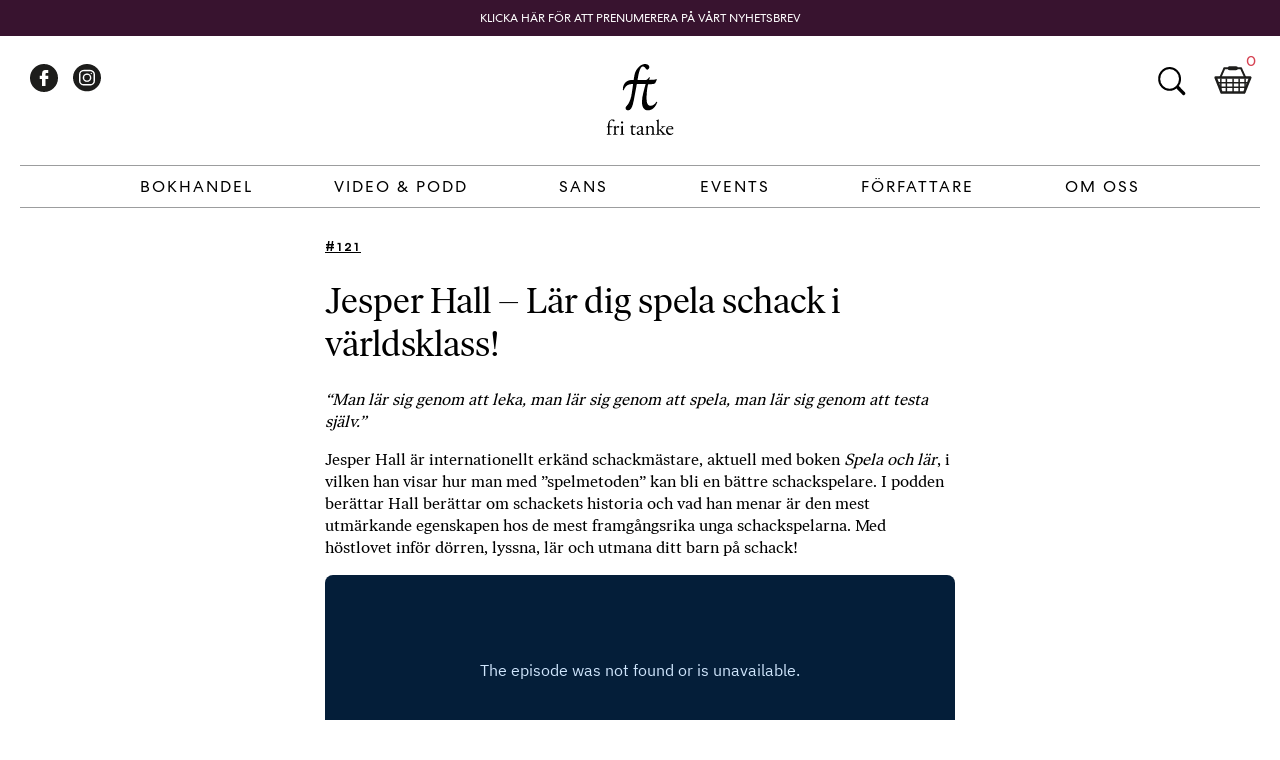

--- FILE ---
content_type: text/html; charset=UTF-8
request_url: https://fritanke.se/podcast/121-jesper-hall-lar-dig-spela-schack-i-varldsklass/
body_size: 10512
content:
<!doctype html>
<html dir="ltr" lang="sv-SE" prefix="og: https://ogp.me/ns#" xmlns:og="http://opengraphprotocol.org/schema/" xmlns:fb="http://www.facebook.com/2008/fbml">

<head>
    <meta charset="UTF-8">
    <meta name="viewport" content="width=device-width, initial-scale=1">
    <link rel="pingback" href="https://fritanke.se/xmlrpc.php" />
    <link rel="shortcut icon" href="https://fritanke.se/wp-content/themes/fritanke-2020/assets/images/fri-tanke.ico" />
    <link rel="apple-touch-icon" sizes="128x128" href="https://fritanke.se/wp-content/themes/fritanke-2020/assets/images/fritanke_logo_256x256.png">
    <link rel="profile" href="http://gmpg.org/xfn/11">

    <!-- Manage Cookie Concept settings -->
    <script>
        // Define dataLayer and the gtag function.
        window.dataLayer = window.dataLayer || [];
        function gtag(){dataLayer.push(arguments);}

        // Default ad_storage to 'denied' as a placeholder
        // Determine actual values based on your own requirements
        gtag('consent', 'default', {
            'ad_storage': 'denied',
            'analytics_storage': 'denied'
        });
    </script>
	
    <!-- Google Tag Manager -->
    <script>

        function createCookie(name,value,days) {
            if (days) {
                var date = new Date();
                date.setTime(date.getTime()+(days*24*60*60*1000));
                var expires = "; expires="+date.toGMTString();
            }
            else var expires = "";
            document.cookie = name+"="+value+expires+"; path=/";
        }

        function readCookie(name) {
            var nameEQ = name + "=";
            var ca = document.cookie.split(';');
            for(var i=0;i < ca.length;i++) {
                var c = ca[i];
                while (c.charAt(0)==' ') c = c.substring(1,c.length);
                if (c.indexOf(nameEQ) == 0) return c.substring(nameEQ.length,c.length);
            }
            return null;
        }

        function eraseCookie(name) {
            createCookie(name,"",-1);
        }

        function writeOutGTag() {

            // update to allow tracking
            gtag('consent', 'update', {
                'ad_storage': 'granted',
                'analytics_storage': 'granted'
            });

            (function(w, d, s, l, i) {
                w[l] = w[l] || [];
                w[l].push({
                    'gtm.start': new Date().getTime(),
                    event: 'gtm.js'
                });
                var f = d.getElementsByTagName(s)[0],
                    j = d.createElement(s),
                    dl = l != 'dataLayer' ? '&l=' + l : '';
                j.async = true;
                j.src =
                    'https://www.googletagmanager.com/gtm.js?id=' + i + dl;
                f.parentNode.insertBefore(j, f);
            })(window, document, 'script', 'dataLayer', 'GTM-N8G3MC9');
        }

        if (readCookie('fs-cookie-consent') === 'consent') {
            writeOutGTag();
        }
    </script>

	<script>
		themevars = {
			ajaxurl : 'https://fritanke.se/wp-admin/admin-ajax.php'
		}
	</script>

    <meta name="keywords" content="" />
    <title>Jesper Hall – Lär dig spela schack i världsklass! - Fri Tanke</title>

		<!-- All in One SEO 4.4.8 - aioseo.com -->
		<meta name="description" content="“Man lär sig genom att leka, man lär sig genom att spela, man lär sig genom att testa själv.” Jesper Hall är internationellt erkänd schackmästare, aktuell med boken Spela och lär, i vilken han visar hur man med &quot;spelmetoden&quot; kan bli en bättre schackspelare. I podden berättar Hall berättar om schackets historia och vad han" />
		<meta name="robots" content="max-image-preview:large" />
		<link rel="canonical" href="https://fritanke.se/podcast/121-jesper-hall-lar-dig-spela-schack-i-varldsklass/" />
		<meta name="generator" content="All in One SEO (AIOSEO) 4.4.8" />
		<meta property="og:locale" content="sv_SE" />
		<meta property="og:site_name" content="Fri Tanke - Bokhandel på nätet, köp böcker online hos Fri Tanke" />
		<meta property="og:type" content="article" />
		<meta property="og:title" content="Jesper Hall – Lär dig spela schack i världsklass! - Fri Tanke" />
		<meta property="og:description" content="“Man lär sig genom att leka, man lär sig genom att spela, man lär sig genom att testa själv.” Jesper Hall är internationellt erkänd schackmästare, aktuell med boken Spela och lär, i vilken han visar hur man med &quot;spelmetoden&quot; kan bli en bättre schackspelare. I podden berättar Hall berättar om schackets historia och vad han" />
		<meta property="og:url" content="https://fritanke.se/podcast/121-jesper-hall-lar-dig-spela-schack-i-varldsklass/" />
		<meta property="article:published_time" content="2020-10-23T05:27:59+00:00" />
		<meta property="article:modified_time" content="2023-10-03T06:49:37+00:00" />
		<meta name="twitter:card" content="summary" />
		<meta name="twitter:title" content="Jesper Hall – Lär dig spela schack i världsklass! - Fri Tanke" />
		<meta name="twitter:description" content="“Man lär sig genom att leka, man lär sig genom att spela, man lär sig genom att testa själv.” Jesper Hall är internationellt erkänd schackmästare, aktuell med boken Spela och lär, i vilken han visar hur man med &quot;spelmetoden&quot; kan bli en bättre schackspelare. I podden berättar Hall berättar om schackets historia och vad han" />
		<script type="application/ld+json" class="aioseo-schema">
			{"@context":"https:\/\/schema.org","@graph":[{"@type":"BreadcrumbList","@id":"https:\/\/fritanke.se\/podcast\/121-jesper-hall-lar-dig-spela-schack-i-varldsklass\/#breadcrumblist","itemListElement":[{"@type":"ListItem","@id":"https:\/\/fritanke.se\/#listItem","position":1,"name":"Hem","item":"https:\/\/fritanke.se\/","nextItem":"https:\/\/fritanke.se\/podcast\/121-jesper-hall-lar-dig-spela-schack-i-varldsklass\/#listItem"},{"@type":"ListItem","@id":"https:\/\/fritanke.se\/podcast\/121-jesper-hall-lar-dig-spela-schack-i-varldsklass\/#listItem","position":2,"name":"Jesper Hall - L\u00e4r dig spela schack i v\u00e4rldsklass!","previousItem":"https:\/\/fritanke.se\/#listItem"}]},{"@type":"Organization","@id":"https:\/\/fritanke.se\/#organization","name":"Fri Tanke","url":"https:\/\/fritanke.se\/"},{"@type":"Person","@id":"https:\/\/fritanke.se\/author\/christer\/#author","url":"https:\/\/fritanke.se\/author\/christer\/","name":"christer","image":{"@type":"ImageObject","@id":"https:\/\/fritanke.se\/podcast\/121-jesper-hall-lar-dig-spela-schack-i-varldsklass\/#authorImage","url":"https:\/\/secure.gravatar.com\/avatar\/0664ca7dd1a45074afa86aac433feaf7?s=96&d=mm&r=g","width":96,"height":96,"caption":"christer"}},{"@type":"WebPage","@id":"https:\/\/fritanke.se\/podcast\/121-jesper-hall-lar-dig-spela-schack-i-varldsklass\/#webpage","url":"https:\/\/fritanke.se\/podcast\/121-jesper-hall-lar-dig-spela-schack-i-varldsklass\/","name":"Jesper Hall \u2013 L\u00e4r dig spela schack i v\u00e4rldsklass! - Fri Tanke","description":"\u201cMan l\u00e4r sig genom att leka, man l\u00e4r sig genom att spela, man l\u00e4r sig genom att testa sj\u00e4lv.\u201d Jesper Hall \u00e4r internationellt erk\u00e4nd schackm\u00e4stare, aktuell med boken Spela och l\u00e4r, i vilken han visar hur man med \"spelmetoden\" kan bli en b\u00e4ttre schackspelare. I podden ber\u00e4ttar Hall ber\u00e4ttar om schackets historia och vad han","inLanguage":"sv-SE","isPartOf":{"@id":"https:\/\/fritanke.se\/#website"},"breadcrumb":{"@id":"https:\/\/fritanke.se\/podcast\/121-jesper-hall-lar-dig-spela-schack-i-varldsklass\/#breadcrumblist"},"author":{"@id":"https:\/\/fritanke.se\/author\/christer\/#author"},"creator":{"@id":"https:\/\/fritanke.se\/author\/christer\/#author"},"image":{"@type":"ImageObject","url":"https:\/\/fritanke.se\/wp-content\/uploads\/2020\/10\/podcast_hall.jpg","@id":"https:\/\/fritanke.se\/podcast\/121-jesper-hall-lar-dig-spela-schack-i-varldsklass\/#mainImage","width":2000,"height":2000},"primaryImageOfPage":{"@id":"https:\/\/fritanke.se\/podcast\/121-jesper-hall-lar-dig-spela-schack-i-varldsklass\/#mainImage"},"datePublished":"2020-10-23T07:27:59+01:00","dateModified":"2023-10-03T08:49:37+01:00"},{"@type":"WebSite","@id":"https:\/\/fritanke.se\/#website","url":"https:\/\/fritanke.se\/","name":"Fri Tanke","description":"Bokhandel p\u00e5 n\u00e4tet, k\u00f6p b\u00f6cker online hos Fri Tanke","inLanguage":"sv-SE","publisher":{"@id":"https:\/\/fritanke.se\/#organization"}}]}
		</script>
		<!-- All in One SEO -->

<link rel="alternate" type="application/rss+xml" title="Fri Tanke &raquo; Webbflöde" href="https://fritanke.se/feed/" />
<link rel="alternate" type="application/rss+xml" title="Fri Tanke &raquo; kommentarsflöde" href="https://fritanke.se/comments/feed/" />
<meta property="og:title" content="Jesper Hall &#8211; Lär dig spela schack i världsklass!"/><meta property="og:type" content="article"/><meta property="og:url" content="https://fritanke.se/podcast/121-jesper-hall-lar-dig-spela-schack-i-varldsklass/"/><meta property="og:site_name" content="Fri Tanke"/><meta property="og:image" content="https://fritanke.se/wp-content/uploads/2020/10/podcast_hall-900x900.jpg"/><link rel='stylesheet' id='wp-block-library-css' href='https://fritanke.se/wp-includes/css/dist/block-library/style.min.css?ver=6.3.2' type='text/css' media='all' />
<style id='wp-block-library-theme-inline-css' type='text/css'>
.wp-block-audio figcaption{color:#555;font-size:13px;text-align:center}.is-dark-theme .wp-block-audio figcaption{color:hsla(0,0%,100%,.65)}.wp-block-audio{margin:0 0 1em}.wp-block-code{border:1px solid #ccc;border-radius:4px;font-family:Menlo,Consolas,monaco,monospace;padding:.8em 1em}.wp-block-embed figcaption{color:#555;font-size:13px;text-align:center}.is-dark-theme .wp-block-embed figcaption{color:hsla(0,0%,100%,.65)}.wp-block-embed{margin:0 0 1em}.blocks-gallery-caption{color:#555;font-size:13px;text-align:center}.is-dark-theme .blocks-gallery-caption{color:hsla(0,0%,100%,.65)}.wp-block-image figcaption{color:#555;font-size:13px;text-align:center}.is-dark-theme .wp-block-image figcaption{color:hsla(0,0%,100%,.65)}.wp-block-image{margin:0 0 1em}.wp-block-pullquote{border-bottom:4px solid;border-top:4px solid;color:currentColor;margin-bottom:1.75em}.wp-block-pullquote cite,.wp-block-pullquote footer,.wp-block-pullquote__citation{color:currentColor;font-size:.8125em;font-style:normal;text-transform:uppercase}.wp-block-quote{border-left:.25em solid;margin:0 0 1.75em;padding-left:1em}.wp-block-quote cite,.wp-block-quote footer{color:currentColor;font-size:.8125em;font-style:normal;position:relative}.wp-block-quote.has-text-align-right{border-left:none;border-right:.25em solid;padding-left:0;padding-right:1em}.wp-block-quote.has-text-align-center{border:none;padding-left:0}.wp-block-quote.is-large,.wp-block-quote.is-style-large,.wp-block-quote.is-style-plain{border:none}.wp-block-search .wp-block-search__label{font-weight:700}.wp-block-search__button{border:1px solid #ccc;padding:.375em .625em}:where(.wp-block-group.has-background){padding:1.25em 2.375em}.wp-block-separator.has-css-opacity{opacity:.4}.wp-block-separator{border:none;border-bottom:2px solid;margin-left:auto;margin-right:auto}.wp-block-separator.has-alpha-channel-opacity{opacity:1}.wp-block-separator:not(.is-style-wide):not(.is-style-dots){width:100px}.wp-block-separator.has-background:not(.is-style-dots){border-bottom:none;height:1px}.wp-block-separator.has-background:not(.is-style-wide):not(.is-style-dots){height:2px}.wp-block-table{margin:0 0 1em}.wp-block-table td,.wp-block-table th{word-break:normal}.wp-block-table figcaption{color:#555;font-size:13px;text-align:center}.is-dark-theme .wp-block-table figcaption{color:hsla(0,0%,100%,.65)}.wp-block-video figcaption{color:#555;font-size:13px;text-align:center}.is-dark-theme .wp-block-video figcaption{color:hsla(0,0%,100%,.65)}.wp-block-video{margin:0 0 1em}.wp-block-template-part.has-background{margin-bottom:0;margin-top:0;padding:1.25em 2.375em}
</style>
<style id='classic-theme-styles-inline-css' type='text/css'>
/*! This file is auto-generated */
.wp-block-button__link{color:#fff;background-color:#32373c;border-radius:9999px;box-shadow:none;text-decoration:none;padding:calc(.667em + 2px) calc(1.333em + 2px);font-size:1.125em}.wp-block-file__button{background:#32373c;color:#fff;text-decoration:none}
</style>
<style id='global-styles-inline-css' type='text/css'>
body{--wp--preset--color--black: #000000;--wp--preset--color--cyan-bluish-gray: #abb8c3;--wp--preset--color--white: #fff;--wp--preset--color--pale-pink: #f78da7;--wp--preset--color--vivid-red: #cf2e2e;--wp--preset--color--luminous-vivid-orange: #ff6900;--wp--preset--color--luminous-vivid-amber: #fcb900;--wp--preset--color--light-green-cyan: #7bdcb5;--wp--preset--color--vivid-green-cyan: #00d084;--wp--preset--color--pale-cyan-blue: #8ed1fc;--wp--preset--color--vivid-cyan-blue: #0693e3;--wp--preset--color--vivid-purple: #9b51e0;--wp--preset--color--fritanke-purple: #38132F;--wp--preset--color--fritanke-red: #D64353;--wp--preset--gradient--vivid-cyan-blue-to-vivid-purple: linear-gradient(135deg,rgba(6,147,227,1) 0%,rgb(155,81,224) 100%);--wp--preset--gradient--light-green-cyan-to-vivid-green-cyan: linear-gradient(135deg,rgb(122,220,180) 0%,rgb(0,208,130) 100%);--wp--preset--gradient--luminous-vivid-amber-to-luminous-vivid-orange: linear-gradient(135deg,rgba(252,185,0,1) 0%,rgba(255,105,0,1) 100%);--wp--preset--gradient--luminous-vivid-orange-to-vivid-red: linear-gradient(135deg,rgba(255,105,0,1) 0%,rgb(207,46,46) 100%);--wp--preset--gradient--very-light-gray-to-cyan-bluish-gray: linear-gradient(135deg,rgb(238,238,238) 0%,rgb(169,184,195) 100%);--wp--preset--gradient--cool-to-warm-spectrum: linear-gradient(135deg,rgb(74,234,220) 0%,rgb(151,120,209) 20%,rgb(207,42,186) 40%,rgb(238,44,130) 60%,rgb(251,105,98) 80%,rgb(254,248,76) 100%);--wp--preset--gradient--blush-light-purple: linear-gradient(135deg,rgb(255,206,236) 0%,rgb(152,150,240) 100%);--wp--preset--gradient--blush-bordeaux: linear-gradient(135deg,rgb(254,205,165) 0%,rgb(254,45,45) 50%,rgb(107,0,62) 100%);--wp--preset--gradient--luminous-dusk: linear-gradient(135deg,rgb(255,203,112) 0%,rgb(199,81,192) 50%,rgb(65,88,208) 100%);--wp--preset--gradient--pale-ocean: linear-gradient(135deg,rgb(255,245,203) 0%,rgb(182,227,212) 50%,rgb(51,167,181) 100%);--wp--preset--gradient--electric-grass: linear-gradient(135deg,rgb(202,248,128) 0%,rgb(113,206,126) 100%);--wp--preset--gradient--midnight: linear-gradient(135deg,rgb(2,3,129) 0%,rgb(40,116,252) 100%);--wp--preset--font-size--small: 14px;--wp--preset--font-size--medium: 20px;--wp--preset--font-size--large: 24px;--wp--preset--font-size--x-large: 42px;--wp--preset--font-size--normal: 16px;--wp--preset--font-size--huge: 40px;--wp--preset--spacing--20: 0.44rem;--wp--preset--spacing--30: 0.67rem;--wp--preset--spacing--40: 1rem;--wp--preset--spacing--50: 1.5rem;--wp--preset--spacing--60: 2.25rem;--wp--preset--spacing--70: 3.38rem;--wp--preset--spacing--80: 5.06rem;--wp--preset--shadow--natural: 6px 6px 9px rgba(0, 0, 0, 0.2);--wp--preset--shadow--deep: 12px 12px 50px rgba(0, 0, 0, 0.4);--wp--preset--shadow--sharp: 6px 6px 0px rgba(0, 0, 0, 0.2);--wp--preset--shadow--outlined: 6px 6px 0px -3px rgba(255, 255, 255, 1), 6px 6px rgba(0, 0, 0, 1);--wp--preset--shadow--crisp: 6px 6px 0px rgba(0, 0, 0, 1);}:where(.is-layout-flex){gap: 0.5em;}:where(.is-layout-grid){gap: 0.5em;}body .is-layout-flow > .alignleft{float: left;margin-inline-start: 0;margin-inline-end: 2em;}body .is-layout-flow > .alignright{float: right;margin-inline-start: 2em;margin-inline-end: 0;}body .is-layout-flow > .aligncenter{margin-left: auto !important;margin-right: auto !important;}body .is-layout-constrained > .alignleft{float: left;margin-inline-start: 0;margin-inline-end: 2em;}body .is-layout-constrained > .alignright{float: right;margin-inline-start: 2em;margin-inline-end: 0;}body .is-layout-constrained > .aligncenter{margin-left: auto !important;margin-right: auto !important;}body .is-layout-constrained > :where(:not(.alignleft):not(.alignright):not(.alignfull)){max-width: var(--wp--style--global--content-size);margin-left: auto !important;margin-right: auto !important;}body .is-layout-constrained > .alignwide{max-width: var(--wp--style--global--wide-size);}body .is-layout-flex{display: flex;}body .is-layout-flex{flex-wrap: wrap;align-items: center;}body .is-layout-flex > *{margin: 0;}body .is-layout-grid{display: grid;}body .is-layout-grid > *{margin: 0;}:where(.wp-block-columns.is-layout-flex){gap: 2em;}:where(.wp-block-columns.is-layout-grid){gap: 2em;}:where(.wp-block-post-template.is-layout-flex){gap: 1.25em;}:where(.wp-block-post-template.is-layout-grid){gap: 1.25em;}.has-black-color{color: var(--wp--preset--color--black) !important;}.has-cyan-bluish-gray-color{color: var(--wp--preset--color--cyan-bluish-gray) !important;}.has-white-color{color: var(--wp--preset--color--white) !important;}.has-pale-pink-color{color: var(--wp--preset--color--pale-pink) !important;}.has-vivid-red-color{color: var(--wp--preset--color--vivid-red) !important;}.has-luminous-vivid-orange-color{color: var(--wp--preset--color--luminous-vivid-orange) !important;}.has-luminous-vivid-amber-color{color: var(--wp--preset--color--luminous-vivid-amber) !important;}.has-light-green-cyan-color{color: var(--wp--preset--color--light-green-cyan) !important;}.has-vivid-green-cyan-color{color: var(--wp--preset--color--vivid-green-cyan) !important;}.has-pale-cyan-blue-color{color: var(--wp--preset--color--pale-cyan-blue) !important;}.has-vivid-cyan-blue-color{color: var(--wp--preset--color--vivid-cyan-blue) !important;}.has-vivid-purple-color{color: var(--wp--preset--color--vivid-purple) !important;}.has-black-background-color{background-color: var(--wp--preset--color--black) !important;}.has-cyan-bluish-gray-background-color{background-color: var(--wp--preset--color--cyan-bluish-gray) !important;}.has-white-background-color{background-color: var(--wp--preset--color--white) !important;}.has-pale-pink-background-color{background-color: var(--wp--preset--color--pale-pink) !important;}.has-vivid-red-background-color{background-color: var(--wp--preset--color--vivid-red) !important;}.has-luminous-vivid-orange-background-color{background-color: var(--wp--preset--color--luminous-vivid-orange) !important;}.has-luminous-vivid-amber-background-color{background-color: var(--wp--preset--color--luminous-vivid-amber) !important;}.has-light-green-cyan-background-color{background-color: var(--wp--preset--color--light-green-cyan) !important;}.has-vivid-green-cyan-background-color{background-color: var(--wp--preset--color--vivid-green-cyan) !important;}.has-pale-cyan-blue-background-color{background-color: var(--wp--preset--color--pale-cyan-blue) !important;}.has-vivid-cyan-blue-background-color{background-color: var(--wp--preset--color--vivid-cyan-blue) !important;}.has-vivid-purple-background-color{background-color: var(--wp--preset--color--vivid-purple) !important;}.has-black-border-color{border-color: var(--wp--preset--color--black) !important;}.has-cyan-bluish-gray-border-color{border-color: var(--wp--preset--color--cyan-bluish-gray) !important;}.has-white-border-color{border-color: var(--wp--preset--color--white) !important;}.has-pale-pink-border-color{border-color: var(--wp--preset--color--pale-pink) !important;}.has-vivid-red-border-color{border-color: var(--wp--preset--color--vivid-red) !important;}.has-luminous-vivid-orange-border-color{border-color: var(--wp--preset--color--luminous-vivid-orange) !important;}.has-luminous-vivid-amber-border-color{border-color: var(--wp--preset--color--luminous-vivid-amber) !important;}.has-light-green-cyan-border-color{border-color: var(--wp--preset--color--light-green-cyan) !important;}.has-vivid-green-cyan-border-color{border-color: var(--wp--preset--color--vivid-green-cyan) !important;}.has-pale-cyan-blue-border-color{border-color: var(--wp--preset--color--pale-cyan-blue) !important;}.has-vivid-cyan-blue-border-color{border-color: var(--wp--preset--color--vivid-cyan-blue) !important;}.has-vivid-purple-border-color{border-color: var(--wp--preset--color--vivid-purple) !important;}.has-vivid-cyan-blue-to-vivid-purple-gradient-background{background: var(--wp--preset--gradient--vivid-cyan-blue-to-vivid-purple) !important;}.has-light-green-cyan-to-vivid-green-cyan-gradient-background{background: var(--wp--preset--gradient--light-green-cyan-to-vivid-green-cyan) !important;}.has-luminous-vivid-amber-to-luminous-vivid-orange-gradient-background{background: var(--wp--preset--gradient--luminous-vivid-amber-to-luminous-vivid-orange) !important;}.has-luminous-vivid-orange-to-vivid-red-gradient-background{background: var(--wp--preset--gradient--luminous-vivid-orange-to-vivid-red) !important;}.has-very-light-gray-to-cyan-bluish-gray-gradient-background{background: var(--wp--preset--gradient--very-light-gray-to-cyan-bluish-gray) !important;}.has-cool-to-warm-spectrum-gradient-background{background: var(--wp--preset--gradient--cool-to-warm-spectrum) !important;}.has-blush-light-purple-gradient-background{background: var(--wp--preset--gradient--blush-light-purple) !important;}.has-blush-bordeaux-gradient-background{background: var(--wp--preset--gradient--blush-bordeaux) !important;}.has-luminous-dusk-gradient-background{background: var(--wp--preset--gradient--luminous-dusk) !important;}.has-pale-ocean-gradient-background{background: var(--wp--preset--gradient--pale-ocean) !important;}.has-electric-grass-gradient-background{background: var(--wp--preset--gradient--electric-grass) !important;}.has-midnight-gradient-background{background: var(--wp--preset--gradient--midnight) !important;}.has-small-font-size{font-size: var(--wp--preset--font-size--small) !important;}.has-medium-font-size{font-size: var(--wp--preset--font-size--medium) !important;}.has-large-font-size{font-size: var(--wp--preset--font-size--large) !important;}.has-x-large-font-size{font-size: var(--wp--preset--font-size--x-large) !important;}
.wp-block-navigation a:where(:not(.wp-element-button)){color: inherit;}
:where(.wp-block-post-template.is-layout-flex){gap: 1.25em;}:where(.wp-block-post-template.is-layout-grid){gap: 1.25em;}
:where(.wp-block-columns.is-layout-flex){gap: 2em;}:where(.wp-block-columns.is-layout-grid){gap: 2em;}
.wp-block-pullquote{font-size: 1.5em;line-height: 1.6;}
</style>
<link rel='stylesheet' id='fritanke-blocks-style-css' href='https://fritanke.se/wp-content/themes/fritanke-2020/css/blocks.css?ver=118' type='text/css' media='all' />
<link rel='stylesheet' id='fritanke-base-style-css' href='https://fritanke.se/wp-content/themes/fritanke-2020/style.css?ver=118' type='text/css' media='all' />
<link rel='stylesheet' id='fritanke-webfonts-css' href='https://fritanke.se/wp-content/themes/fritanke-2020/css/webfonts.css?ver=6.3.2' type='text/css' media='all' />
<link rel='stylesheet' id='flickity-style-css' href='https://fritanke.se/wp-content/themes/fritanke-2020/css/flickity.min.css?ver=118' type='text/css' media='all' />
<link rel='stylesheet' id='flickity-fade-style-css' href='https://fritanke.se/wp-content/themes/fritanke-2020/css/flickity-fade.css?ver=118' type='text/css' media='all' />
<link rel='stylesheet' id='searchwp-live-search-css' href='https://fritanke.se/wp-content/plugins/searchwp-live-ajax-search/assets/styles/style.css?ver=1.7.6' type='text/css' media='all' />
<link rel="https://api.w.org/" href="https://fritanke.se/wp-json/" /><link rel="EditURI" type="application/rsd+xml" title="RSD" href="https://fritanke.se/xmlrpc.php?rsd" />
<meta name="generator" content="WordPress 6.3.2" />
<link rel='shortlink' href='https://fritanke.se/?p=27468' />
<link rel="alternate" type="application/json+oembed" href="https://fritanke.se/wp-json/oembed/1.0/embed?url=https%3A%2F%2Ffritanke.se%2Fpodcast%2F121-jesper-hall-lar-dig-spela-schack-i-varldsklass%2F" />
<link rel="alternate" type="text/xml+oembed" href="https://fritanke.se/wp-json/oembed/1.0/embed?url=https%3A%2F%2Ffritanke.se%2Fpodcast%2F121-jesper-hall-lar-dig-spela-schack-i-varldsklass%2F&#038;format=xml" />
	
</head>

<body class="podcast-template-default single single-podcast postid-27468 wp-embed-responsive">


    <!-- Google Tag Manager (noscript) -->
    <noscript><iframe src="https://www.googletagmanager.com/ns.html?id=GTM-N8G3MC9" height="0" width="0"
            style="display:none;visibility:hidden"></iframe></noscript>
    <!-- End Google Tag Manager (noscript) -->

    <div id="page" class="site notification-on">
        <div id="page-overlay"></div>
        <a class="skip-link screen-reader-text" tabindex="1"
			href="#primary">Skip to content</a>
        <header id="masthead" class="site-header">
            <div class="header-wrapper">
                <div class="site-branding">

                    <a href="https://fritanke.se/" class="custom-logo-link" rel="home">
                        <img width="160"
                            src="https://fritanke.se/wp-content/themes/fritanke-2020/assets/images/fritanke_logo.svg"
                            class="custom-logo" alt="Fritanke Group">
					</a>						<p class="site-title hide-element"><a href="https://fritanke.se/" tabindex="-1"
								rel="home">Fri Tanke</a></p>						<p class="site-description hide-element">Bokhandel på nätet, köp böcker online hos Fri Tanke</p>                </div><!-- .site-branding -->

                <nav id="site-navigation" class="main-navigation">

                    <div class="mobile-menu-link">
                        <button id="menu-toggle" tabindex="2" class="menu-toggle" aria-controls="primary-menu"
                            aria-expanded="false">Primary Menu</button>
                        <div></div>
                    </div>

                    <div class="primary-menu-wrapper"><div class="primary-menu-container"><ul id="primary-menu" class="menu"><li id="menu-item-47350" class="menu-item menu-item-type-taxonomy menu-item-object-book_category menu-item-has-children menu-item-47350"><a href="https://fritanke.se/bokhandel/bokhandel/">Bokhandel</a>
<div class='sub-menu'><ul>
<li class='sub-header'><a href='https://fritanke.se/bokhandel/bokhandel/'>Bokhandel</a></li>
	<li id="menu-item-19" class="column menu-item menu-item-type-custom menu-item-object-custom menu-item-has-children menu-item-19"><a href="#">Column 1</a>
	<div class='sub-menu'><ul>

		<li id="menu-item-28449" class="menu-item menu-item-type-taxonomy menu-item-object-book_category menu-item-28449"><a href="https://fritanke.se/bokhandel/aktuellt/">Aktuellt</a></li>
		<li id="menu-item-28508" class="menu-item menu-item-type-taxonomy menu-item-object-book_category menu-item-28508"><a href="https://fritanke.se/bokhandel/kommande/">Kommande</a></li>
		<li id="menu-item-28466" class="menu-item menu-item-type-taxonomy menu-item-object-book_category menu-item-28466"><a href="https://fritanke.se/bokhandel/vetenskapliga-klassiker/">Vetenskapliga klassiker</a></li>
		<li id="menu-item-26465" class="menu-item menu-item-type-taxonomy menu-item-object-book_category menu-item-26465"><a href="https://fritanke.se/bokhandel/barnbocker/">Barnböcker</a></li>
		<li id="menu-item-28516" class="menu-item menu-item-type-taxonomy menu-item-object-book_category menu-item-28516"><a href="https://fritanke.se/bokhandel/foto/">Fotografi</a></li>
		<li id="menu-item-28534" class="menu-item menu-item-type-taxonomy menu-item-object-book_category menu-item-28534"><a href="https://fritanke.se/bokhandel/romaner/">Skönlitteratur</a></li>
		<li id="menu-item-28520" class="menu-item menu-item-type-taxonomy menu-item-object-book_category menu-item-28520"><a href="https://fritanke.se/bokhandel/pocket/">Pocket</a></li>
		<li id="menu-item-55385" class="menu-item menu-item-type-taxonomy menu-item-object-book_category menu-item-55385"><a href="https://fritanke.se/bokhandel/sista-chansen/">Sista chansen</a></li>
		<li id="menu-item-30119" class="menu-item menu-item-type-taxonomy menu-item-object-book_category menu-item-30119"><a href="https://fritanke.se/bokhandel/sans/">Sans</a></li>
	</ul></div>
</li>
	<li id="menu-item-28450" class="menu-item menu-item-type-taxonomy menu-item-object-book_category menu-item-has-children menu-item-28450"><a href="https://fritanke.se/bokhandel/vetenskap/">Vetenskap</a>
	<div class='sub-menu'><ul>

		<li id="menu-item-26469" class="menu-item menu-item-type-taxonomy menu-item-object-book_category menu-item-26469"><a href="https://fritanke.se/bokhandel/biologi/">Biologi</a></li>
		<li id="menu-item-28460" class="menu-item menu-item-type-taxonomy menu-item-object-book_category menu-item-28460"><a href="https://fritanke.se/bokhandel/hjarnan/">Hjärnan</a></li>
		<li id="menu-item-26475" class="menu-item menu-item-type-taxonomy menu-item-object-book_category menu-item-26475"><a href="https://fritanke.se/bokhandel/kemi/">Kemi</a></li>
		<li id="menu-item-26472" class="menu-item menu-item-type-taxonomy menu-item-object-book_category menu-item-26472"><a href="https://fritanke.se/bokhandel/fysik/">Fysik</a></li>
		<li id="menu-item-26479" class="menu-item menu-item-type-taxonomy menu-item-object-book_category menu-item-26479"><a href="https://fritanke.se/bokhandel/matematik-och-statistik/">Matematik</a></li>
		<li id="menu-item-26486" class="menu-item menu-item-type-taxonomy menu-item-object-book_category menu-item-26486"><a href="https://fritanke.se/bokhandel/rymden/">Rymden</a></li>
		<li id="menu-item-26489" class="menu-item menu-item-type-taxonomy menu-item-object-book_category menu-item-26489"><a href="https://fritanke.se/bokhandel/teknik/">Teknik</a></li>
		<li id="menu-item-26480" class="menu-item menu-item-type-taxonomy menu-item-object-book_category menu-item-26480"><a href="https://fritanke.se/bokhandel/medicin/">Medicin</a></li>
		<li id="menu-item-28535" class="menu-item menu-item-type-taxonomy menu-item-object-book_category menu-item-28535"><a href="https://fritanke.se/bokhandel/ekonomi/">Ekonomi</a></li>
	</ul></div>
</li>
	<li id="menu-item-28451" class="menu-item menu-item-type-taxonomy menu-item-object-book_category menu-item-has-children menu-item-28451"><a href="https://fritanke.se/bokhandel/filosofi/">Filosofi</a>
	<div class='sub-menu'><ul>

		<li id="menu-item-28448" class="menu-item menu-item-type-taxonomy menu-item-object-book_category menu-item-28448"><a href="https://fritanke.se/bokhandel/moralfilosofi/">Moralfilosofi</a></li>
		<li id="menu-item-26477" class="menu-item menu-item-type-taxonomy menu-item-object-book_category menu-item-26477"><a href="https://fritanke.se/bokhandel/religion-och-livsaskadning/">Religion &#038; livsåskådning</a></li>
		<li id="menu-item-28461" class="menu-item menu-item-type-taxonomy menu-item-object-book_category menu-item-28461"><a href="https://fritanke.se/bokhandel/kunskapsteori/">Kunskapsteori</a></li>
		<li id="menu-item-28463" class="menu-item menu-item-type-taxonomy menu-item-object-book_category menu-item-28463"><a href="https://fritanke.se/bokhandel/politisk-filosofi/">Politisk filosofi</a></li>
		<li id="menu-item-28527" class="menu-item menu-item-type-taxonomy menu-item-object-book_category menu-item-28527"><a href="https://fritanke.se/bokhandel/medvetandefilosofi/">Medvetandefilosofi</a></li>
	</ul></div>
</li>
	<li id="menu-item-28469" class="menu-item menu-item-type-taxonomy menu-item-object-book_category menu-item-has-children menu-item-28469"><a href="https://fritanke.se/bokhandel/samhalle/">Samhälle</a>
	<div class='sub-menu'><ul>

		<li id="menu-item-28464" class="menu-item menu-item-type-taxonomy menu-item-object-book_category menu-item-28464"><a href="https://fritanke.se/bokhandel/psykologi/">Psykologi</a></li>
		<li id="menu-item-28470" class="menu-item menu-item-type-taxonomy menu-item-object-book_category menu-item-28470"><a href="https://fritanke.se/bokhandel/politik/">Politik</a></li>
		<li id="menu-item-28468" class="menu-item menu-item-type-taxonomy menu-item-object-book_category menu-item-28468"><a href="https://fritanke.se/bokhandel/samhallsdebatt/">Samhällsdebatt</a></li>
		<li id="menu-item-28533" class="menu-item menu-item-type-taxonomy menu-item-object-book_category menu-item-28533"><a href="https://fritanke.se/bokhandel/reportage/">Reportage</a></li>
	</ul></div>
</li>
	<li id="menu-item-26473" class="menu-item menu-item-type-taxonomy menu-item-object-book_category menu-item-has-children menu-item-26473"><a href="https://fritanke.se/bokhandel/historia/">Historia</a>
	<div class='sub-menu'><ul>

		<li id="menu-item-28517" class="menu-item menu-item-type-taxonomy menu-item-object-book_category menu-item-28517"><a href="https://fritanke.se/bokhandel/biografier-och-memoarer/">Biografier &amp; Memoarer</a></li>
		<li id="menu-item-28489" class="menu-item menu-item-type-taxonomy menu-item-object-book_category menu-item-28489"><a href="https://fritanke.se/bokhandel/idehistoria/">Idéhistoria</a></li>
		<li id="menu-item-28467" class="menu-item menu-item-type-taxonomy menu-item-object-book_category menu-item-28467"><a href="https://fritanke.se/bokhandel/vetenskapshistoria/">Vetenskapshistoria</a></li>
	</ul></div>
</li>
	<li id="menu-item-28452" class="menu-item menu-item-type-taxonomy menu-item-object-book_category menu-item-has-children menu-item-28452"><a href="https://fritanke.se/bokhandel/livsstil/">Livsstil</a>
	<div class='sub-menu'><ul>

		<li id="menu-item-28486" class="menu-item menu-item-type-taxonomy menu-item-object-book_category menu-item-28486"><a href="https://fritanke.se/bokhandel/halsa/">Hälsa</a></li>
		<li id="menu-item-28510" class="menu-item menu-item-type-taxonomy menu-item-object-book_category menu-item-28510"><a href="https://fritanke.se/bokhandel/mat/">Mat</a></li>
		<li id="menu-item-28524" class="menu-item menu-item-type-taxonomy menu-item-object-book_category menu-item-28524"><a href="https://fritanke.se/bokhandel/personlig-utveckling/">Personlig utveckling</a></li>
	</ul></div>
</li>
</ul></div>
</li>
<li id="menu-item-28507" class="contained expand-mobile menu-item menu-item-type-post_type menu-item-object-page menu-item-has-children menu-item-28507"><a href="https://fritanke.se/video-podd/">Video &#038; Podd</a>
<div class='sub-menu'><ul>
<li class='sub-header'><a href='https://fritanke.se/video-podd/'>Video &#038; Podd</a></li>
	<li id="menu-item-27050" class="menu-item menu-item-type-custom menu-item-object-custom menu-item-27050"><a href="/video/">Video</a></li>
	<li id="menu-item-27049" class="menu-item menu-item-type-custom menu-item-object-custom menu-item-27049"><a href="/podcast/">Podd</a></li>
</ul></div>
</li>
<li id="menu-item-27052" class="menu-item menu-item-type-custom menu-item-object-custom menu-item-27052"><a href="/sans/">Sans</a></li>
<li id="menu-item-27048" class="menu-item menu-item-type-custom menu-item-object-custom menu-item-27048"><a href="/kalendarium/">Events</a></li>
<li id="menu-item-28716" class="menu-item menu-item-type-custom menu-item-object-custom menu-item-28716"><a href="/profiler">Författare</a></li>
<li id="menu-item-28052" class="contained expand-mobile menu-item menu-item-type-post_type menu-item-object-page menu-item-has-children menu-item-28052"><a href="https://fritanke.se/om-fri-tanke/">Om Oss</a>
<div class='sub-menu'><ul>
<li class='sub-header'><a href='https://fritanke.se/om-fri-tanke/'>Om Oss</a></li>
	<li id="menu-item-27909" class="menu-item menu-item-type-post_type menu-item-object-page menu-item-27909"><a href="https://fritanke.se/om-fri-tanke/">Om Fri Tanke</a></li>
	<li id="menu-item-28512" class="menu-item menu-item-type-custom menu-item-object-custom menu-item-28512"><a href="/omvarld/">I Media</a></li>
	<li id="menu-item-27906" class="menu-item menu-item-type-post_type menu-item-object-page menu-item-27906"><a href="https://fritanke.se/press/">Press</a></li>
	<li id="menu-item-30812" class="menu-item menu-item-type-taxonomy menu-item-object-outlook_category menu-item-30812"><a href="https://fritanke.se/mediatyp/pressmeddelanden/">Pressmeddelanden</a></li>
	<li id="menu-item-28693" class="menu-item menu-item-type-custom menu-item-object-custom menu-item-28693"><a href="/omvarld/?media-type=recensioner">Recensioner</a></li>
	<li id="menu-item-27910" class="menu-item menu-item-type-post_type menu-item-object-page menu-item-27910"><a href="https://fritanke.se/kontakt/">Kontakt</a></li>
	<li id="menu-item-44372" class="menu-item menu-item-type-post_type menu-item-object-page menu-item-44372"><a href="https://fritanke.se/in-english/">In English</a></li>
</ul></div>
</li>
</ul></div>                    </div>

                </nav><!-- #site-navigation -->

                <div id="header-cart-link" class="header-cart-link">
                    <button id="cart-toggle" class="cart-toggle" tabindex="3" aria-controls="cart"
                        aria-expanded="false">Kundkorg</button>
					<div class="count"></div>
					<div class="progress"><progress class="progress-circle"></progress></div>
                </div>

                <div id="header-social" class="header-social">
                    <a href="https://www.facebook.com/fritanke.se" class="facebook-link" target="_new">
                        <img width="28" height="28" src="https://fritanke.se/wp-content/themes/fritanke-2020/assets/images/facebook-header.svg"
                            class="facebook-icon" alt="">
                    </a>
                    <a href="https://www.instagram.com/fritanke.se/" class="instagram-link" target="_new">
                        <img width="28" height="31" src="https://fritanke.se/wp-content/themes/fritanke-2020/assets/images/instagram-header.svg"
                            class="instagram-icon" alt="">
                    </a>
                </div>

                <div id="header-search" class="header-search">
                    <button id="search-toggle" class="search-toggle" tabindex="4" aria-controls="search"
                        aria-expanded="false">Sök</button>
                </div>

            </div>

            <section id="search">
                <div itemscope itemtype="http://schema.org/WebSite">
                    <meta itemprop="url" content="https://fritanke.se" />
                    <div class="search-area">
                        <form action="https://fritanke.se" method="get" itemprop="potentialAction"
                            itemscope itemtype="http://schema.org/SearchAction">
                            <meta itemprop="target" content="https://fritanke.se?s={s}" />
                            <input type="text" name="s" id="s" placeholder="Sök"
                                value="" itemprop="query-input"
                                type="text" name="search_term_string" required data-swplive="true" />
                            <input type="hidden" name="current_postid"
                                value="27468" />
                        </form>
                        <button class="search-toggle" aria-controls="search">Stäng sök</button>
                    </div>
                </div>
            </section>

			<section id="cart">
    <div class="cart-area">
		<div class="cart-block">
			<header>
				<h2>Din varukorg</h2>
				<button class="cart-toggle" aria-controls="cart">Stäng varukorgen</button>
			</header>
			<div class="cart-content">			</div>
		</div>
		<div class="checkout-block">
			<header>
				<button class="close-checkout" aria-controls="cart">Stäng kassan</button>
				<h2>Kassa</h2>
			</header>
			<div class="checkout-content"></div>
		</div>
    </div>
</section>
			<div id="header-notification" class="header-notification">
				<p><a href="/nyhetsbrev">Klicka här för att prenumerera på vårt nyhetsbrev</a></p>
			</div>
			
        </header><!-- #masthead -->
<main id="primary" class="site-main">

    
<article id="post-27468" class="podcast-post">

    <header class="entry-header">
		<div class="authors">#121</div><h1 class="entry-title">Jesper Hall &#8211; Lär dig spela schack i världsklass!</h1>    </header><!-- .entry-header -->

    <div class="entry-content">
        <div><p><i><span style="font-weight: 400;">“Man lär sig genom att leka, man lär sig genom att spela, man lär sig genom att testa själv.”</span></i></p>
<p><span style="font-weight: 400;">Jesper Hall är internationellt erkänd schackmästare, aktuell med boken </span><i><span style="font-weight: 400;">Spela och lär</span></i><span style="font-weight: 400;">, i vilken han visar hur man med &#8221;spelmetoden&#8221; kan bli en bättre schackspelare. I podden berättar Hall berättar om schackets historia och vad han menar är den mest utmärkande egenskapen hos de mest framgångsrika unga schackspelarna. Med höstlovet inför dörren, lyssna, lär och utmana ditt barn på schack!</span></p>
<p><iframe src="https://embed.acast.com/62fb78b24f81b800136ea910/62fb78c4d49f1f001225ebad" width="100%" height="190px" frameborder="0"></iframe></p>
		</div>			<section class="bookshelf list-section">
				<header class="center">
					<div>
						<h3>Böcker</h3>
					</div>
				</header>

				<div class="flex-list books"><article class="book">
				<a href="https://fritanke.se/bokhandel/bocker/spela-och-lar/">
					<figure class="shadow default"><img src="https://fritanke.se/wp-content/uploads/2020/04/Schackbok-original-200419omslag-370x500.jpg" alt="Spela och lär" /></figure>
				</a>
				<div class="content">
					<header>
						<h4 class="title"><a href="https://fritanke.se/bokhandel/bocker/spela-och-lar/">Spela och lär</a></h4>
						<h5 class="author"><a href="https://fritanke.se/profiler/jesper-hall/" class="">Jesper Hall</a>&#160;</h5>
					</header>
					<details open>
						<summary>Detaljer</summary>
						<ul>
							<li>Inbunden</li><li>105 sidor</li>
						</ul>
					</details>
					<footer>
						<div class="wp-block-buttons aligncenter"><div class="wp-block-button bound show-when-selected"><a href="#add-to-cart" class="wp-block-button__link"
						data-price="150" 
						data-isbn="9789188589705" 
						data-title="Spela och lär" 
						data-itemid="24245"
						data-version="bound"
					><span>150:-</span>&#160;|&#160;Köp</a></div><p class="below-button-note"></p>
						</div>
					</footer>
				</div>
			
			</article>				</div>
			</section>    </div><!-- .entry-content -->

</article><!-- #post-24245 -->
</main><!-- #primary -->

<footer id="colophon" class="site-footer">

    <div id="widget-footer" class="widget-footer">

        <article class="subscribe-footer">

            <script>(function() {
	window.mc4wp = window.mc4wp || {
		listeners: [],
		forms: {
			on: function(evt, cb) {
				window.mc4wp.listeners.push(
					{
						event   : evt,
						callback: cb
					}
				);
			}
		}
	}
})();
</script><!-- Mailchimp for WordPress v4.10.2 - https://wordpress.org/plugins/mailchimp-for-wp/ --><form id="mc4wp-form-1" class="mc4wp-form mc4wp-form-28116" method="post" data-id="28116" data-name="Nyhetsbrev" ><div class="mc4wp-form-fields"><h3>Anmäl dig till vårt nyhetsbrev</h3>
<p>
	<input type="email" name="EMAIL" placeholder="ANGE DIN MAILADRESS…" />
    <input type="submit" value="OK" />
</p></div><label style="display: none !important;">Låt detta fält vara tomt om du är människa: <input type="text" name="_mc4wp_honeypot" value="" tabindex="-1" autocomplete="off" /></label><input type="hidden" name="_mc4wp_timestamp" value="1765915497" /><input type="hidden" name="_mc4wp_form_id" value="28116" /><input type="hidden" name="_mc4wp_form_element_id" value="mc4wp-form-1" /><div class="mc4wp-response"></div></form><!-- / Mailchimp for WordPress Plugin -->
        </article>

        <article class="social-footer">

            <h3>Följ oss på sociala medier</h3>

            <p>
                <a href="https://www.instagram.com/fritanke.se/" class="social-link" target="_new">
                    <img width="50" src="https://fritanke.se/wp-content/themes/fritanke-2020/assets/images/instagram-footer.svg"
                        class="instagram-icon" alt="Instagram" />
                    <span>Instagram</span>
                </a>
                <a href="https://www.facebook.com/fritanke.se" class="social-link" target="_new">
                    <img width="50" src="https://fritanke.se/wp-content/themes/fritanke-2020/assets/images/facebook-footer.svg"
                        class="facebook-icon" alt="Facebook" />
                    <span>Facebook</span>
                </a>
            </p>

        </article>

    </div>

    <nav id="footer-navigation" class="footer-navigation">

    <div class="menu-footer-menu-container"><ul id="footer-menu" class="menu"><li id="menu-item-10" class="bold menu-item menu-item-type-custom menu-item-object-custom menu-item-10"><a href="mailto:info@fritanke.se">info@fritanke.se</a></li>
<li id="menu-item-9" class="menu-item menu-item-type-custom menu-item-object-custom menu-item-9"><a href="/annonsera-i-sans">Annonsera i Sans</a></li>
<li id="menu-item-71" class="menu-item menu-item-type-post_type menu-item-object-page menu-item-71"><a href="https://fritanke.se/jobba-hos-oss/">Jobba hos oss</a></li>
<li id="menu-item-30494" class="menu-item menu-item-type-custom menu-item-object-custom menu-item-30494"><a href="/press">Press</a></li>
<li id="menu-item-28645" class="menu-item menu-item-type-custom menu-item-object-custom menu-item-28645"><a href="/faq">Vanliga frågor</a></li>
<li id="menu-item-38" class="menu-item menu-item-type-post_type menu-item-object-page menu-item-privacy-policy menu-item-38"><a rel="privacy-policy" href="https://fritanke.se/integritetspolicy/">Integritetspolicy</a></li>
<li id="menu-item-28492" class="menu-item menu-item-type-post_type menu-item-object-page menu-item-28492"><a href="https://fritanke.se/in-english/">In English</a></li>
</ul></div>
    </nav>

</footer><!-- #colophon -->
</div><!-- #page -->

<!-- start cookie consent banner, now -->
<!--<div id="cookie-concent">
    <span class="cookie-message">Fri Tanke använder cookies för statistik, annonser och bokhandel. Samtycker du till det?        Du kan läsa mer <a aria-label="learn more about cookies" role="button" tabindex="0" class="cookie-link" href="/integritetspolicy/" rel="noopener noreferrer nofollow" target="_blank">här</a>
    </span>
    <div class="cookie-compliance">
        <a aria-label="accept cookie message" role="button" tabindex="1" class="dismiss-cookies">Nej, jag samtycker inte</a>
        <a aria-label="dismiss cookie message" role="button" tabindex="0" class="accept-cookies">Ja, jag samtycker</a>
    </div>
</div>-->
<!-- end cookie consent banner -->

<!-- Meta Pixel Code -->
<script>
!function(f,b,e,v,n,t,s)
{if(f.fbq)return;n=f.fbq=function(){n.callMethod?
n.callMethod.apply(n,arguments):n.queue.push(arguments)};
if(!f._fbq)f._fbq=n;n.push=n;n.loaded=!0;n.version='2.0';
n.queue=[];t=b.createElement(e);t.async=!0;
t.src=v;s=b.getElementsByTagName(e)[0];
s.parentNode.insertBefore(t,s)}(window, document,'script',
'https://connect.facebook.net/en_US/fbevents.js');
fbq('init', '633699906065996');
fbq('track', 'PageView');
</script>
<noscript><img height="1" width="1" style="display:none"
src="https://www.facebook.com/tr?id=633699906065996&ev=PageView&noscript=1"
/></noscript>
<!-- End Meta Pixel Code -->

<script>(function() {function maybePrefixUrlField () {
  const value = this.value.trim()
  if (value !== '' && value.indexOf('http') !== 0) {
    this.value = 'http://' + value
  }
}

const urlFields = document.querySelectorAll('.mc4wp-form input[type="url"]')
for (let j = 0; j < urlFields.length; j++) {
  urlFields[j].addEventListener('blur', maybePrefixUrlField)
}
})();</script>        <style>
            .searchwp-live-search-results {
                opacity: 0;
                transition: opacity .25s ease-in-out;
                -moz-transition: opacity .25s ease-in-out;
                -webkit-transition: opacity .25s ease-in-out;
                height: 0;
                overflow: hidden;
                z-index: 9999995; /* Exceed SearchWP Modal Search Form overlay. */
                position: absolute;
                display: none;
            }

            .searchwp-live-search-results-showing {
                display: block;
                opacity: 1;
                height: auto;
                overflow: auto;
            }

            .searchwp-live-search-no-results {
                padding: 3em 2em 0;
                text-align: center;
            }

            .searchwp-live-search-no-min-chars:after {
                content: "Continue typing";
                display: block;
                text-align: center;
                padding: 2em 2em 0;
            }
        </style>
                <script>
            var _SEARCHWP_LIVE_AJAX_SEARCH_BLOCKS = true;
            var _SEARCHWP_LIVE_AJAX_SEARCH_ENGINE = 'default';
            var _SEARCHWP_LIVE_AJAX_SEARCH_CONFIG = 'default';
        </script>
        <script type='text/javascript' src='https://fritanke.se/wp-content/themes/fritanke-2020/js/navigation.js?ver=118' id='fritanke-navigation-js'></script>
<script type='text/javascript' src='https://fritanke.se/wp-content/themes/fritanke-2020/js/skip-link-focus-fix.js?ver=20151215' id='fritanke-skip-link-focus-fix-js'></script>
<script type='text/javascript' src='https://fritanke.se/wp-includes/js/jquery/jquery.js' id='jquery-js'></script>
<script type='text/javascript' src='https://fritanke.se/wp-content/themes/fritanke-2020/js/fritanke.js?ver=118' id='fritanke-custom-script-js'></script>
<script type='text/javascript' src='https://fritanke.se/wp-content/themes/fritanke-2020/js/flickity.pkgd.min.js?ver=118' id='flickity-script-js'></script>
<script type='text/javascript' src='https://fritanke.se/wp-content/themes/fritanke-2020/js/flickity-fade.js?ver=118' id='flickity-fade-script-js'></script>
<script type='text/javascript' id='swp-live-search-client-js-extra'>
/* <![CDATA[ */
var searchwp_live_search_params = [];
searchwp_live_search_params = {"ajaxurl":"https:\/\/fritanke.se\/wp-admin\/admin-ajax.php","origin_id":27468,"config":{"default":{"engine":"default","input":{"delay":300,"min_chars":3},"results":{"position":"bottom","width":"auto","offset":{"x":0,"y":5}},"spinner":{"lines":12,"length":8,"width":3,"radius":8,"scale":1,"corners":1,"color":"#424242","fadeColor":"transparent","speed":1,"rotate":0,"animation":"searchwp-spinner-line-fade-quick","direction":1,"zIndex":2000000000,"className":"spinner","top":"50%","left":"50%","shadow":"0 0 1px transparent","position":"absolute"}}},"msg_no_config_found":"No valid SearchWP Live Search configuration found!","aria_instructions":"When autocomplete results are available use up and down arrows to review and enter to go to the desired page. Touch device users, explore by touch or with swipe gestures."};;
/* ]]> */
</script>
<script type='text/javascript' src='https://fritanke.se/wp-content/plugins/searchwp-live-ajax-search/assets/javascript/dist/script.min.js?ver=1.7.6' id='swp-live-search-client-js'></script>
<script type='text/javascript' defer src='https://fritanke.se/wp-content/plugins/mailchimp-for-wp/assets/js/forms.js?ver=4.10.2' id='mc4wp-forms-api-js'></script>

</body>

</html>

--- FILE ---
content_type: text/html; charset=UTF-8
request_url: https://fritanke.se/wp-admin/admin-ajax.php
body_size: -215
content:
<div class="cart-list "><div class="num-cart-items">0</div><p class="empty-cart">Din varukorg är tom</p><!--<p style="font-size: 10px; color: #aaa; margin-top: -10px; letter-spacing: 0; text-transform: none; text-align: center;">session </p>--></div>

--- FILE ---
content_type: text/css; charset=UTF-8
request_url: https://fritanke.se/wp-content/themes/fritanke-2020/css/blocks.css?ver=118
body_size: 1126
content:
/*--------------------------------------------------------------
# Normalize
--------------------------------------------------------------*/

.wp-block-cover,
.wp-block-cover-image {
    height: unset;
}

.wp-block-cover-image .wp-block-cover__inner-container a, 
.wp-block-cover .wp-block-cover__inner-container a {
    color: white;
}

.entry-content>* {
    margin-left: auto;
    margin-right: auto;
    width: 100%;
    max-width: 670px;
    padding-left: 20px;
    padding-right: 20px;
    display: block;
}

.entry-content>ol,
.entry-content>ul {
    padding-left: 45px;
}

.entry-content>*.fullwidth {
    max-width: 1440px;
    padding: 0px;
}

@media (max-width: 600px) {

    .entry-content>* {
        padding-left: 20px;
        padding-right: 20px;
    }

    .entry-content>.fullwidth {
        padding: 0px;
    }

    /* Hack to avoid right aligned images on mobile */
    .wp-block-column>.wp-block-image>figure.alignright {
        float: none;
        margin: 0px auto;
    }

    .wp-block-column>.wp-block-image>figure.alignright>img {
        margin: 0px;
        float: none;
    }

}

h1 {
    font-family: "IvarHeadline";
    font-size: 36px;
    font-weight: 400;
    line-height: 43px;
}

h2 {
    font-family: "CentraNo2-Medium";
    font-size: 21px;
    line-height: 27px;
}

h3 {
    font-family: "CentraNo2-Medium";
    font-size: 18px;
    line-height: 20px;
}

h4 {
    font-family: "CentraNo2-Medium";
    font-size: 16px;
    line-height: 18px;
}

.wp-block-cover.link {
    cursor: pointer;
}


/*--------------------------------------------------------------
# Font sizes
--------------------------------------------------------------*/

.has-huge-font-size {
    font-size: 24px;
}

.has-large-font-size {
    font-family: "IvarHeadline";
    font-size: 24px;
    line-height: 34px;
}

.has-text-align-left {
    text-align: left;
}

.has-text-align-center {
    text-align: center;
}

.has-text-align-right {
    text-align: right;
}


/*--------------------------------------------------------------
## Paragraph styles
--------------------------------------------------------------*/

.headline {
    font-family: "IvarHeadline";
    font-size: 24px;
    font-weight: 500;
    line-height: 34px;
    max-width: 700px;
    margin-left: auto;
    margin-right: auto;
}

.byline {
    font-family: "CentraNo2-Medium";
    font-size: 16px;
    font-weight: 500;
    line-height: 30px;
}

.is-style-teaser {
    font-size: 18px;
    line-height: 28px;
}

.is-style-label {
    text-transform: uppercase;
    margin-bottom: -10px;
    font-family: "CentraNo2";
    font-size: 14px;
    font-weight: 400;
    line-height: 18px;
}

@media (max-width: 896px) {

    .headline {
        font-size: 21px;
        line-height: 34px;
    }

}


/*--------------------------------------------------------------
# Button styles
--------------------------------------------------------------*/

ul.is-style-link-button>li a,
.site button,
.site input[type="button"],
.site input[type="reset"],
.site input[type="submit"],
.site-footer input[type="submit"],
.wp-block-button__link {
    background-color: #D64353;
    border-radius: 5px;
    margin-right: 10px;
    margin-bottom: 10px;
    border: 1px solid transparent;
    color: #ffffff;
    font-family: "CentraNo2-Medium";
    font-size: 16px;
    line-height: 21px;
    text-align: center;
    text-transform: uppercase;
    letter-spacing: 2px;
    cursor: pointer;
    display: inline-block;
    overflow-wrap: normal;
    word-break: keep-all;
}

.site-footer input[type="submit"]:hover,
.site-footer input[type="submit"]:focus,
.site-footer input[type="submit"]:active,
.wp-block-button__link:hover,
.wp-block-button__link:focus,
.wp-block-button__link:active {
    background-color: #F6988D;
    color: #fff;
    text-decoration: none;
}


/*--------------------------------------------------------------
# Block Color Palette Colors
--------------------------------------------------------------*/

.fritanke-red,
.has-fritanke-red-background-color {
    background-color: #E85127 !important;
}

.fritanke-purple-bg,
.has-fritanke-purple-background-color {
    background-color: #38132F !important;
}

.black-bg,
.has-black-background-color {
    color: #fff;
    background-color: #000 !important;
}

.white-bg,
.has-white-background-color {
    color: #000;
    background-color: #fff !important;
}

.has-fritanke-red-color {
    color: #E85127 !important;
}

.has-fritanke-purple-color {
    color: #38132F !important;
}

.has-black-color {
    color: #000 !important;
}

.has-white-color {
    color: #fff !important;
}


/*--------------------------------------------------------------
# Fritanke Custom Blocks
--------------------------------------------------------------*/

/*--------------------------------------------------------------
# Flickity
--------------------------------------------------------------*/

.flickity-page-dots .dot {
    background: #9c9d9e !important;
    opacity: 1 !important;
    /* NEL 201117: Hack to make touch area bigger */
    padding: 5px !important;
    margin: 0 2px !important;
    border: 6px solid white !important;
}

.flickity-page-dots .dot.is-selected {
    background: #D64353 !important  ;
}


/*--------------------------------------------------------------
# Hero
--------------------------------------------------------------*/

section.hero {
    padding: 20px;
    margin-top: 70px;
    margin-bottom: 80px;
    padding-bottom: 0px !important;
}

section.hero .item {
    width: 100%;
}

@media (max-width: 896px) {

    section.hero {
        padding: 30px;
    }

}

@media (max-width: 600px) {

    section.hero {
        padding: 20px;
    }

}


/*--------------------------------------------------------------
# Three cover images on front page - Block pattern
--------------------------------------------------------------*/

.three-cover {
    height: calc(100vw / 2.12);
    max-height: 680px;
    gap: 0;
}

.three-cover .wp-block-column {
    margin-bottom: 2px;
    overflow: hidden;
}

.three-cover .wp-block-column:not(:first-child) {
    margin-left: 2px;
    display: flex;
    flex-direction: column;
}

.three-cover .wp-block-column:not(:first-child) .wp-block-cover:nth-child(1) {
    margin-bottom: 2px;
}

.three-cover .wp-block-cover {
    align-items: flex-end;
    justify-content: flex-start;
    position: relative;
    background-size: cover;
    background-position: 50%;
    width: 100%;
    display: flex;
    padding: 40px;
    height: 100%;
    min-height: unset;
}

.three-cover .wp-block-cover p {
    font-family: "CentraNo2";
    font-size: 21px;
    font-weight: 400;
    line-height: 27px;
    margin: 0px;
    margin-top: 10px;
}

.three-cover .wp-block-cover h2 {
    font-family: "IvarHeadline";
    font-size: 42px;
    font-weight: 400;
    line-height: 50px;
    margin: 0px;
}

.three-cover .wp-block-image {
    margin: 0 !important;
}

@media (max-width: 960px) and (min-width: 600px) {

    .three-cover {
        max-height: none;
        height: auto;
        flex-wrap: wrap !important;
        overflow: visible;
    }

    .three-cover .wp-block-column:nth-child(1) {
        flex-basis: calc(100%)!important;
        height: calc(100vw / 1.42);
    }

    .three-cover .wp-block-column:nth-child(2) {
        flex-basis: calc(100%)!important;
        flex-direction: row;
        margin-left: 0px;
        height: calc(50vw / 1.42);
    }

    .three-cover .wp-block-column:nth-child(2) .wp-block-cover:nth-child(1) {
        margin-right: 2px;
    }

}

@media (max-width: 600px) {

    .three-cover {
        overflow: visible;
        height: auto;
        max-height: none;
    }

    .three-cover .wp-block-column {
        margin-left: 0px !important;
        overflow: visible;
    }

    .three-cover .wp-block-cover {
        padding: 20px;
        padding-top: 70px;
    }

    .three-cover .wp-block-column:nth-child(1) {
        min-height: 400px;
    }

    .three-cover .wp-block-column:nth-child(2) {
        min-height: 400px;
    }

}


/*--------------------------------------------------------------
# Double cover images on front page - Block pattern
--------------------------------------------------------------*/

.double-cover {
    min-height: calc(100vw / 3.2);
}

.double-cover .wp-block-column {
    margin-bottom: 2px;
}

.double-cover .wp-block-column:not(:first-child) {
    margin-left: 2px;
}

.double-cover .wp-block-cover {
    align-items: flex-end;
    justify-content: flex-start;
    position: relative;
    background-size: cover;
    background-position: 50%;
    width: 100%;
    display: flex;
    padding: 40px;
    height: 100%;
    min-height: 245px;
}

.double-cover .wp-block-cover p {
    font-family: "CentraNo2";
    font-size: 21px;
    font-weight: 400;
    line-height: 27px;
    margin: 0px;
    margin-top: 20px;
}

.double-cover h3 {
    font-family: "IvarHeadline";
    font-size: 28px;
    font-weight: 400;
    line-height: 34px;
    margin: 0px;
}

@media (max-width: 781px) and (min-width: 600px) {

    .double-cover .wp-block-column {
        flex-basis: calc(50% - 1px)!important;
    }

}

@media (max-width: 600px) {

    .double-cover .wp-block-column {
        margin-left: 0px !important;
    }

}


/*--------------------------------------------------------------
# Teaser section
--------------------------------------------------------------*/

.wp-block-group.teaser p {
    margin-top: 70px;
    margin-bottom: 40px;
}

.wp-block-group.teaser .wp-block-button {
    margin-bottom: 70px;
}


--- FILE ---
content_type: text/css; charset=UTF-8
request_url: https://fritanke.se/wp-content/themes/fritanke-2020/style.css?ver=118
body_size: 20213
content:
/*
Theme Name: Fritanke 2020
Theme URI: https://www.fritanke.se/
Author: Aponomy
Author URI: https://aponomy.com
Description: Theme for Fritanke.
Version: 0.1.0
License: GNU General Public License v2 or later
License URI: LICENSE

This theme, like WordPress, is licensed under the GPL.
Use it to make something cool, have fun, and share what you've learned with others.

fritanke is based on Underscores http://underscores.me/, (C) 2012-2016 Automattic, Inc.
Underscores is distributed under the terms of the GNU GPL v2 or later.

Normalizing styles have been helped along thanks to the fine work of
Nicolas Gallagher and Jonathan Neal http://necolas.github.io/normalize.css/
*/

/*--------------------------------------------------------------
# Normalize
--------------------------------------------------------------*/

html {
    -webkit-text-size-adjust: 100%;
    -ms-text-size-adjust: 100%;
    font-size: 16px;
}

body {
    margin: 0;
    font-family: "IvarText";
    font-size: 16px;
    font-weight: 400;
    line-height: 1.4;
    font-variant-numeric: oldstyle-nums;
}

article,
aside,
details,
figcaption,
figure,
footer,
header,
main,
menu,
nav,
section,
summary {
    display: block;
}

audio,
canvas,
progress,
video {
    display: inline-block;
    vertical-align: baseline;
}

audio:not([controls]) {
    display: none;
    height: 0;
}

[hidden],
template {
    display: none;
}

a {
    background-color: transparent;
}

a:active,
a:hover {
    outline: 0;
}

abbr[title] {
    border-bottom: 1px dotted;
}

dfn {
    font-style: italic;
}

mark {
    background: #ff0;
    color: #000;
}

small {
    font-size: 80%;
}

sub,
sup {
    font-size: 75%;
    line-height: 0;
    position: relative;
    vertical-align: baseline;
}

sup {
    top: -0.5em;
}

sub {
    bottom: -0.25em;
}

img {
    border: 0;
}

svg:not(:root) {
    overflow: hidden;
}

figure {
    margin: 1em 40px;
    text-align: center;
}

hr {
    box-sizing: content-box;
    height: 0;
}

pre {
    overflow: auto;
}

code,
kbd,
pre,
samp {
    font-family: monospace, monospace;
    font-size: 1em;
}

button,
input,
optgroup,
select,
textarea {
    color: inherit;
    font: inherit;
    margin: 0;
}

button {
    overflow: visible;
}

button,
select {
    text-transform: none;
}

button,
html input[type="button"],
input[type="reset"],
input[type="submit"] {
    -webkit-appearance: button;
    cursor: pointer;
}

button[disabled],
html input[disabled] {
    cursor: default;
}

button::-moz-focus-inner,
input::-moz-focus-inner {
    border: 0;
    padding: 0;
}

input {
    line-height: normal;
}

input[type="checkbox"],
input[type="radio"] {
    box-sizing: border-box;
    padding: 0;
}

input[type="number"]::-webkit-inner-spin-button,
input[type="number"]::-webkit-outer-spin-button {
    height: auto;
}

input[type="search"]::-webkit-search-cancel-button,
input[type="search"]::-webkit-search-decoration {
    -webkit-appearance: none;
}

fieldset {
    border: 1px solid #9C9D9E;
    margin: 0 2px;
    padding: 0.35em 0.625em 0.75em;
}

legend {
    border: 0;
    padding: 0;
}

textarea {
    overflow: auto;
}

optgroup {
    font-weight: bold;
}

table {
    border-collapse: collapse;
    border-spacing: 0;
}

td,
th {
    padding: 0;
    vertical-align: top;
}

th[colspan] {
    text-align: center !important;
}


/*--------------------------------------------------------------
# Typography
--------------------------------------------------------------*/

body,
button,
input,
select,
optgroup,
textarea {
    color: #000;
    font-size: 16px;
}

input,
select,
optgroup,
textarea {
    font-family: "CentraNo2";
    font-size: 14px;
    line-height: 18px;
}

h1,
h2,
h3,
h4,
h5,
h6 {
    clear: both;
    color: #000;
}

h1 a,
h2 a,
h3 a,
h4 a,
h5 a,
h6 a {
    font-weight: normal;
}

.entry-header h1.entry-title,
.page-header h1.page-title {
    font-size: 36px;
    line-height: 43px;
    margin: 0px;
    margin-top: 24px;
    margin-bottom: 24px;
    text-align: center;
}

dfn,
cite,
em,
i {
    font-style: italic;
}

blockquote {
    margin: 0 1.5em;
}

address {
    margin: 0 0 1.5em;
}

pre {
    background: #9C9D9E;
    font-family: "Courier 10 Pitch", Courier, monospace;
    font-size: 15px;
    font-size: 0.9375rem;
    line-height: 1.6;
    margin-bottom: 1.6em;
    max-width: 100%;
    overflow: auto;
    padding: 1.6em;
}

code,
kbd,
tt,
var {
    font-family: Monaco, Consolas, "Andale Mono", "DejaVu Sans Mono", monospace;
    font-size: 15px;
    font-size: 0.9375rem;
}

abbr,
acronym {
    border-bottom: 1px dotted #666;
    cursor: help;
}

mark,
ins {
    background: #fff9c0;
    text-decoration: none;
}

big {
    font-size: 125%;
}

.site-title {
    margin: .4375em 0 0;
    font-size: 38px;
    font-weight: bold;
    line-height: 1.2;
    color: #333332;
}

.site-title a {
    text-decoration: none;
    color: inherit;
}

.edit-link {
    margin-top: 20px;
    display: block;
    margin-bottom: 20px;
}

.global-error {
    font-family: "CentraNo2";
    margin: auto;
    padding: 24px;
    max-width: 800px;
    text-align: center;
}

.entry-content>p+h1,
.entry-content>p+h2,
.entry-content>p+h3,
.entry-content>p+h4,
.entry-content>ol+h1,
.entry-content>ol+h2,
.entry-content>ol+h3,
.entry-content>ol+h4,
.entry-content>ul+h1,
.entry-content>ul+h2,
.entry-content>ul+h3,
.entry-content>ul+h4
{
    margin-top: 40px;
}

@media screen and (max-width: 1024px) {

    .entry-header h1.entry-title,
    .page-header h1.page-title {
        font-size: 32px;
        line-height: 42px;
    }

}

@media screen and (max-width: 600px) {

    button,
    input,
    optgroup,
    select,
    textarea {
        font-size: 12px;
        line-height: 16px;
    }

    .entry-header h1.entry-title,
    .page-header h1.page-title {
        font-size: 24px;
        line-height: 29px;
    }

}


/*--------------------------------------------------------------
# Elements
--------------------------------------------------------------*/

html {
    box-sizing: border-box;
}

*,
*:before,
*:after {
    /* Inherit box-sizing to make it easier to change the property for components that leverage other behavior; see http://css-tricks.com/inheriting-box-sizing-probably-slightly-better-best-practice/ */
    box-sizing: inherit;
}

body {
    background: #fff;
    /* Fallback for when there is no custom background color defined. */
}

blockquote,
q {
    quotes: """";
}

blockquote:before,
blockquote:after,
q:before,
q:after {
    content: "";
}

hr {
    border: 0;
    height: 1px;
    margin-bottom: 1.5em;
}

ul,
ol {
    margin: 0 0 1.5em 3em;
}

ul {
    list-style: disc;
}

ol {
    list-style: decimal;
}

li>ul,
li>ol {
    margin-bottom: 0;
    margin-left: 1.5em;
}

dt {
    font-weight: bold;
}

dd {
    margin: 0 1.5em 1.5em;
}

img {
    height: auto;
    /* Make sure images are scaled correctly. */
    max-width: 100%;
    /* Adhere to container width. */
}

figure {
    /* Extra wide images within figure tags don't overflow the content area. */
    margin: 0px;
}

table {
    margin: 0 0 1.5em;
    width: 100%;
}

figure .wp-video {
    width: 100% !important;
}

figure .wp-video .wp-video-shortcode {
    width: 100% !important;
}


/*--------------------------------------------------------------
# progress-circle
--------------------------------------------------------------*/

.progress-circle {
    -webkit-appearance: none;
    -moz-appearance: none;
    appearance: none;
    box-sizing: border-box;
    border: none;
    border-radius: 50%;
    padding: 0.25em;
    width: 3em;
    height: 3em;
    color: #9C9D9E;
    background-color: transparent;
    font-size: 16px;
    overflow: hidden;
}

.progress-circle::-webkit-progress-bar {
    background-color: transparent;
}

/* Indeterminate */
.progress-circle:indeterminate {
    -webkit-mask-image: linear-gradient(transparent 50%, black 50%), linear-gradient(to right, transparent 50%, black 50%);
    mask-image: linear-gradient(transparent 50%, black 50%), linear-gradient(to right, transparent 50%, black 50%);
    animation: progress-circle 6s infinite cubic-bezier(0.3, 0.6, 1, 1);
}

:-ms-lang(x),
.progress-circle:indeterminate {
    animation: none;
}

.progress-circle:indeterminate::before,
.progress-circle:indeterminate::-webkit-progress-value {
    content: "";
    display: block;
    box-sizing: border-box;
    margin-bottom: 0.25em;
    border: solid 0.25em transparent;
    border-top-color: currentColor;
    border-radius: 50%;
    width: 100% !important;
    height: 100%;
    background-color: transparent;
    animation: progress-circle-pseudo 0.75s infinite linear alternate;
}

.progress-circle:indeterminate::-moz-progress-bar {
    box-sizing: border-box;
    border: solid 0.25em transparent;
    border-top-color: currentColor;
    border-radius: 50%;
    width: 100%;
    height: 100%;
    background-color: transparent;
    animation: progress-circle-pseudo 0.75s infinite linear alternate;
}

.progress-circle:indeterminate::-ms-fill {
    animation-name: -ms-ring;
}

@keyframes progress-circle {
    0% {
        transform: rotate(0deg);
    }

    12.5% {
        transform: rotate(180deg);
        animation-timing-function: linear;
    }

    25% {
        transform: rotate(630deg);
    }

    37.5% {
        transform: rotate(810deg);
        animation-timing-function: linear;
    }

    50% {
        transform: rotate(1260deg);
    }

    62.5% {
        transform: rotate(1440deg);
        animation-timing-function: linear;
    }

    75% {
        transform: rotate(1890deg);
    }

    87.5% {
        transform: rotate(2070deg);
        animation-timing-function: linear;
    }

    100% {
        transform: rotate(2520deg);
    }
}

@keyframes progress-circle-pseudo {
    0% {
        transform: rotate(-30deg);
    }

    29.4% {
        border-left-color: transparent;
    }

    29.41% {
        border-left-color: currentColor;
    }

    64.7% {
        border-bottom-color: transparent;
    }

    64.71% {
        border-bottom-color: currentColor;
    }

    100% {
        border-left-color: currentColor;
        border-bottom-color: currentColor;
        transform: rotate(225deg);
    }
}

/*--------------------------------------------------------------
# Forms
--------------------------------------------------------------*/

input[type="button"]:active,
input[type="button"]:focus,
input[type="reset"]:active,
input[type="reset"]:focus,
input[type="submit"]:active,
input[type="submit"]:focus {
    outline: none !important;
}

input[type="text"],
input[type="email"],
input[type="url"],
input[type="password"],
input[type="search"],
input[type="number"],
input[type="tel"],
input[type="range"],
input[type="date"],
input[type="month"],
input[type="week"],
input[type="time"],
input[type="datetime"],
input[type="datetime-local"],
input[type="color"],
textarea {
    color: #000;
    border: 1px solid #9C9D9E;
    padding: 15px;
    width: 100%;
    border-radius: 7px;
}

input[type="text"]:focus,
input[type="email"]:focus,
input[type="url"]:focus,
input[type="password"]:focus,
input[type="search"]:focus,
input[type="number"]:focus,
input[type="tel"]:focus,
input[type="range"]:focus,
input[type="date"]:focus,
input[type="month"]:focus,
input[type="week"]:focus,
input[type="time"]:focus,
input[type="datetime"]:focus,
input[type="datetime-local"]:focus,
input[type="color"]:focus,
select:focus,
textarea:focus {
    outline: none !important;
}

select {
    border: 0px;
    padding: 15px;
    padding-left: 12px;
    color: rgb(153, 153, 153);
    width: 100%;
}

textarea {
    width: 100%;
}

::-webkit-input-placeholder {
    /* Chrome/Opera/Safari */
    color: black;
    letter-spacing: 1px;
}

::-moz-placeholder {
    /* Firefox 19+ */
    color: black;
    letter-spacing: 1px;
}

:-ms-input-placeholder {
    /* IE 10+ */
    color: black;
    letter-spacing: 1px;
}

:-moz-placeholder {
    /* Firefox 18- */
    color: black;
    letter-spacing: 1px;
}


/*--------------------------------------------------------------
# Cookie Consent
--------------------------------------------------------------*/

#cookie-concent {
    display: none;
    opacity: 1;
    -webkit-transition: opacity 1s ease;
    transition: opacity 1s ease;
    position: fixed;
    overflow: hidden;
    -webkit-box-sizing: border-box;
    box-sizing: border-box;
    font-family: "CentraNo2" !important;
    font-size: 16px;
    line-height: 1.5em;
    -ms-flex-wrap: nowrap;
    flex-wrap: nowrap;
    z-index: 9999;
    padding: 1em 1.8em;
    width: 100%;
    -webkit-box-orient: horizontal;
    -webkit-box-direction: normal;
    -ms-flex-direction: row;
    flex-direction: row;
    -webkit-box-align: center;
    -ms-flex-align: center;
    align-items: center;
    left: 0;
    right: 0;
    bottom: 0;
    color: rgb(0, 0, 0);
    background-color: rgb(255, 255, 255);
    border-top: 1px solid #9C9D9E !important;
}
#cookie-concent.active {
    display: -webkit-box;
    display: -ms-flexbox;
    display: flex;
}
#cookie-concent .cookie-message {
    color: rgb(0, 0, 0);
    display: block;
    -webkit-box-flex: 1;
    -ms-flex: 1 1 auto;
    flex: 1 1 auto;
    max-width: 100%;
    margin-right: 1em;
    font-size: 14px;
    line-height: 21px;
}
#cookie-concent .cookie-link {
    opacity: .8;
    display: inline-block;
    padding: 0.2em;
    text-decoration: underline;
    color: rgb(0, 0, 0);
}
#cookie-concent .cookie-compliance {
    display: -webkit-box;
    display: -ms-flexbox;
    display: flex;
    -webkit-box-align: center;
    -ms-flex-align: center;
    align-items: center;
    -ms-flex-line-pack: justify;
    align-content: space-between;
}
#cookie-concent .cookie-compliance a {
    font-weight: normal !important;
    letter-spacing: 2px !important;
    cursor: pointer;
    display: block;
    padding: 0.4em 0.8em;
    font-size: 12px;
    font-weight: 700;
    border-width: 2px;
    border-style: solid;
    text-align: center;
    white-space: nowrap;
    border-radius: 5px;
    color: rgb(255, 255, 255);
    border-color: transparent;
    background-color: rgb(225, 85, 85);
    min-width: 140px;
    margin-left: 12px;
}

@media screen and (max-width: 690px) {

    #cookie-concent.active {
        flex-flow: row wrap;
        padding: 12px 12px 8px 12px;
    }
    #cookie-concent .cookie-message {
        margin-right: 0;
        margin-bottom: 1em;
    }

    #cookie-concent .cookie-compliance {
        max-width: 100%;
        flex-wrap: wrap;
    }
    #cookie-concent .cookie-compliance a {
        margin-bottom: 4px;
        margin-left: 0;
        margin-right: 8px;
    }
}


/*--------------------------------------------------------------
# Navigation
--------------------------------------------------------------*/

/*--------------------------------------------------------------
## Links
--------------------------------------------------------------*/

a {
    color: #000;
    text-decoration: none;
}

article p > a {
	text-decoration: underline;
}

a:hover,
a:focus,
a:active {
    color: #D64353;
	text-decoration: none;
}

a:focus,
a:active {
    color: #D64353;
    text-decoration: underline;
}

a:focus {
    outline: thin dotted;
}

a:hover,
a:active {
    outline: 0;
}


/*--------------------------------------------------------------
## Header
--------------------------------------------------------------*/

header.site-header {
    width: 100%;
    height: 171px;
}

.header-wrapper {
    margin: 0px auto;
    max-width: 1300px;
    position: relative;
    z-index: 10;
}

.site-branding {
    height: 129px;
    width: 100%;
    overflow: hidden;
    margin: 0px auto;
    max-width: 1150px;
    justify-content: center;
    display: flex;
    position: relative;
}

/* Make sure logo link wraps around logo image. */
.custom-logo-link {
    padding: 20px;
    display: inline-block;
    position: absolute;
    z-index: 200;
    top: 8px;
}

.custom-logo-link img {
    width: 90px;
    height: 71px;
    fill: #000;
}

@media screen and (max-width: 1024px) {

    .custom-logo-link img {
        width: 70px;
        height: 55px;
        fill: #000;
    }

}

.site-description {
    margin: .4375em 0 0;
    font-size: 17px;
    font-weight: inherit;
    line-height: 1.4;
    word-wrap: break-word;
    color: #9C9D9E;
}

.header-notification {
    display: none;
    position: absolute;
    top: 0px;
    left: 0px;
    width: 100%;
    min-width: 100%;
    background: #38132F;
    height: 36px;
    color: #ffffff;
    text-transform: uppercase;
    overflow: hidden;
    text-overflow: ellipsis;
    white-space: nowrap;
    align-items: center;
    justify-content: center;
}

.header-notification>p {
    font-family: "CentraNo2";
    font-size: 12px;
    font-weight: 500;
    overflow: hidden;
    text-overflow: ellipsis;
    white-space: nowrap;
    line-height: 16px;
    padding-left: 10px;
    padding-right: 10px;
    margin: 0px auto;
}

.header-notification a {
    color: #ffffff;
}

.notification-on:not(.search-on) .header-notification {
    display: flex;
}

.notification-on #page-overlay,
.notification-on #cart,
.notification-on .site-header {
    margin-top: 36px;
}

.notification-on #cart {
    height: calc(100% - 208px);
    top: 172px;
}

.notification-on #search {
    top: 56px;
}

body.toggled #page {
    position: inherit;
}

.header-social {
    position: absolute;
    top: 28px;
    left: 30px;
    display: flex;
}

.header-social>a {
    margin-right: 15px;
}

.header-social>a>img {
    display: block;
}

@media screen and (max-width: 1024px) {

    .notification-on #cart {
        height: calc(100% - 205px);
        top: 169px;
    }

    header.site-header {
        height: 169px;
    }

}

@media screen and (max-width: 896px) {

    .header-social {
        visibility: hidden;
        transition: visibility 0s;
    }

    .toggled .header-social {
        left: 0px;
        top: calc(100% - 60px);
        display: flex;
        justify-content: center;
        width: 100%;
        max-width: 400px;
        position: fixed;
        z-index: 1;
        height: 60px;
        padding-top: 15px;
        visibility: visible;
        transition: background-color 0s 1s, visibility 0s 1s;
    }

    header.site-header {
        height: auto;
    }

    .toggled .header-wrapper {
        height: auto;
    }

    body.toggled #page {
        position: fixed;
        width: 100%;
    }

    .notification-on .header-notification {
        display: none !important;
    }

    .notification-on .site-header {
        margin-top: 0px;
    }

    .notification-on #cart,
    .notification-on #search,
    .notification-on .site-header {
        margin: 0px;
    }

    header.site-header {
        position: absolute;
        overflow: hidden;
        max-width: 100%;
        width: 100%;
        z-index: 400;
    }

}


/*--------------------------------------------------------------
## Search Header
--------------------------------------------------------------*/

.header-search {
    position: absolute;
    top: 26px;
    right: 90px;
}

.header-search .search-toggle {
    background-image: url(assets/images/search.svg);
    background-color: transparent !important;
    background-repeat: no-repeat;
    width: 38px;
    text-indent: -1000px;
    margin: 0px !important;
    padding: 0px !important;
    border: 0px !important;
    display: block;
    height: 38px;
    overflow: hidden;
}

.search-toggle:focus,
.search-toggle:active {
    outline: thin dotted #D64353;
}

#search {
    position: absolute;
    top: 32px;
    z-index: 500;
    display: none;
    width: calc(100% - 120px);
    max-width: 1200px;
    transform: translate(-50%, 0%);
    left: calc(50% + 40px);
}

#search .search-toggle {
    background-image: url(assets/images/close.svg);
    background-color: transparent !important;
    background-repeat: no-repeat;
    background-size: 24px;
    background-position: center;
    width: 44px;
    text-indent: -1000px;
    padding: 10px;
    margin: 0px;
    border: 0px;
    overflow: hidden;
}

body.search-on #page-overlay {
    backdrop-filter: blur(1px);
    visibility: visible;
    opacity: 1;
}

body.search-on #search {
    display: block;
}

body.search-on .site-branding {
    width: 100px;
    margin: 0px;
}

body.search-on #header-cart-link,
body.search-on #header-social,
body.search-on #header-search {
    display: none;
}

body.search-on .custom-logo-link img {
    height: 40px;
    width: 100%;
    content: url(assets/images/fritanke_logo_only.svg);
}

#search .search-area {
    margin: 0px auto;
    display: flex;
    max-width: 1200px;
}

#search form {
    text-align: center;
    width: 100%;
}

#search input#s {
    width: 100%;
    border: 0px;
    background: none;
    padding: 8px;
    border-radius: 0px;
    max-width: none;
    border-bottom: 2px solid #38132F;
    font-family: "IvarText";
    font-size: 24px;
    font-weight: 500;
    max-width: 900px;
    padding-left: 0px;
}

#search input#s::-webkit-input-placeholder {
    /* Edge */
    color: transparent;
}

#search input#s::placeholder {
    color: transparent;
}

@media (max-width: 1024px) {

    #search input#s {
        padding-left: 20px;
    }

}

@media (min-width: 897px) {

    #search .search-area {
        width: 100px;
    }

    #search {
        display: block;
        visibility: hidden;
    }

    body.search-on #search {
        visibility: visible;
    }

    body.search-on #search .search-area {
        width: 100%;
        transition: width 0.2s 0s ease-out;
    }

}

@media (max-width: 896px) {

    body.toggled #page-overlay {
        backdrop-filter: blur(2px);
        visibility: visible;
        opacity: 1;
        transition: visibility 1s, backdrop-filter 1s, opacity 0.5s linear;
    }

    .home:not(.toggled):not(.cart-on) .header-search .search-toggle,
    .video-podd:not(.toggled):not(.cart-on) .header-search .search-toggle,
    .post-type-archive-sans:not(.toggled):not(.cart-on) .header-search .search-toggle,
    .front-events:not(.toggled):not(.cart-on) .header-search .search-toggle {
        background-image: url(assets/images/search_white.svg);
    }

    #search {
        left: 0px;
        width: 100%;
        transform: none;
        z-index: 200;
    }

    body.search-on .site-branding {
        width: 100%;
        margin: 0px auto;
    }

    body.search-on #site-navigation {
        display: none;
    }

    body.search-on .header-wrapper {
        z-index: 600;
        width: 80px;
        margin: 0px;
        position: absolute;
        height: 90px;
        background: white;
    }

    #search .search-area {
        margin: 0px auto;
        max-width: 100%;
        display: flex;
        margin-top: 0px;
        background: white;
        height: 90px;
        margin-left: 80px;
        padding-right: 10px;
    }

    #search {
        top: 0px !important;
        position: absolute;
        padding-left: 0px;
    }

    #search input#s {
        border-bottom: 0px;
        height: 100%;
        padding-top: 16px;
    }

    body.search-on .custom-logo-link {
        padding-top: 27px !important;
    }

    body.search-on .custom-logo-link img {
        height: 33px;
    }

}

@media (max-width: 600px) {

    #search input#s {
        padding-left: 0px;
    }

}


/*--------------------------------------------------------------
## Cart
--------------------------------------------------------------*/

.header-cart-link {
    position: absolute;
    top: 26px;
    right: 28px;
}

.header-cart-link .cart-toggle {
    background-image: url(assets/images/shop.svg);
    background-color: transparent !important;
    background-repeat: no-repeat;
    width: 38px;
    text-indent: -1000px;
    margin: 0px !important;
    padding: 0px !important;
    border: 0px !important;
    display: block;
    height: 38px;
    overflow: hidden;
}

.header-cart-link .count {
    height: 21px;
    color: #D64353;
    font-family: "CentraNo2";
    font-size: 16px;
    font-weight: 500;
    line-height: 21px;
    text-align: center;
    position: absolute;
    top: -12px;
    left: 32px;
}

.header-cart-link .progress {
    transform: scale(0.3);
    position: absolute;
    top: -24px;
    left: 4px;
    display: none;
}

body.adding-to-cart .header-cart-link .progress {
    display: block;
}

body.adding-to-cart .header-cart-link .count {
    display: none;
}

a[href="#add-to-cart"].disabled {
    background: #9C9D9E;
    text-decoration: none;
    cursor: default;
}

#cart button:focus,
#cart button:active,
.cart-toggle:focus,
.cart-toggle:active {
    outline: thin dotted #D64353;
}

body.search-on #page,
body.cart-on #page {
    position: fixed;
    height: 100%;
    width: 100%;
	display: block;
	min-height: -webkit-fill-available;
}

body.cart-on .site-main {
    position: fixed;
    overflow: hidden;
}

body.cart-on .site-footer {
    display: none;
}

#cart {
    position: absolute;
    height: calc(100% - 172px);
    width: 100%;
    z-index: 8;
    left: 0px;
    top: 172px;
    background-color: rgba(0, 0, 0, 0.0);
    visibility: hidden;
    transition: visibility 0.2s, backdrop-filter 0.2s linear;
    overflow: hidden;
}

body.cart-on #cart {
	visibility: visible;
	animation: cart-on 0.2s linear forwards;
}


@keyframes cart-on {
    0% {
		xopacity: 0;
		background-color: rgba(0, 0, 0, 0.0);
		backdrop-filter: blur(0px);
    }
    100% {
		xopacity: 1;
		background-color: rgba(0, 0, 0, 0.5);
		backdrop-filter: blur(1px);
    }
}

body.cart-on #cart .cart-area {
    right: 0px;
    /*transition: visibility 0.2s, right 0.2s ease-out;*/
    visibility: visible;
}

#cart header {
    position: relative;
}

body.show-checkout #cart header.for-cart,
body:not(.show-checkout) #cart header.for-checkout {
    display: none;
}

#cart header.for-checkout {
    margin-bottom: 24px;
}

#cart header h2 {
    margin: 0px;
    font-family: "CentraNo2-Medium";
    font-size: 16px;
    font-weight: 700;
    line-height: 21px;
    text-align: center;
    text-transform: uppercase;
    letter-spacing: 2px;
}

#cart .cart-toggle,
#cart .close-checkout {
    position: absolute;
    right: 0px;
    top: -12px;
    background-image: url(assets/images/close.svg);
    background-color: transparent !important;
    background-repeat: no-repeat;
    background-size: 18px;
    background-position: center;
    width: 38px;
    text-indent: -1000px;
    padding: 10px;
    margin: 0px;
    border: 0px;
    overflow: hidden;
}

body:not(.show-checkout) #cart .checkout-block,
body.show-checkout #cart .cart-block {
    display: none;
}

#cart .cart-area {
    background: white;
    width: 600px;
    height: 100%;
    position: absolute;
    padding: 20px 20px 0 20px;
    max-width: 600px;
    display: flex;
    flex-direction: column;
    padding-left: 30px;
    padding-top: 30px;
    overflow: auto;
    right: -600px;
    visibility: hidden;
	transition: visibility 0.2s, right 0.2s ease-out;
	-webkit-overflow-scrolling: touch;
}

#cart .cart-list {
    margin-top: 30px;
    margin-bottom: 30px;
    overflow: auto;
    flex-grow: 1;
    flex-shrink: 1;
    min-height: 100px;
}

#cart .num-cart-items {
    display: none;
}

#cart .cart-list .empty-cart {
    font-family: "CentraNo2";
    font-size: 16px;
    font-weight: 400;
    line-height: 21px;
    text-align: center;
}

#cart .cart-list ul {
    list-style-type: none;
    margin: 0px;
    padding: 0px;
}

#cart .cart-list ul li {
    display: flex;
    margin-bottom: 12px;
}

#cart .cart-list .title {
    font-family: "CentraNo2";
    font-size: 18px;
    font-weight: 500;
    line-height: 23px;
    white-space: nowrap;
    text-overflow: ellipsis;
    overflow: hidden;
}

#cart .cart-list .author {
    font-family: "CentraNo2";
    font-size: 14px;
    font-weight: 400;
    line-height: 18px;
    margin-top: 4px;
    white-space: nowrap;
    text-overflow: ellipsis;
    overflow: hidden;
}

#cart .cart-list .price {
	font-family: "CentraNo2-Medium";
    font-size: 14px;
    font-weight: 700;
	line-height: 18px;
	margin-top: 10px; 
}

#cart .cart-list .count {
    display: flex;
    padding-top: 4px;
    padding-right: 10px;
    padding-left: 10px;
}

#cart .cart-list .count>button {
    width: 24px;
    height: 24px;
    margin: 1px;
    line-height: 24px;
}

#cart .cart-list .item {
    flex-grow: 1;
    flex-shrink: 1;
    overflow: hidden;
}

#cart .cart-list input {
    background: #f4f4f5;
    border: 0px;
    width: 40px;
    font-family: "CentraNo2-Medium";
    font-size: 16px;
    line-height: 21px;
    text-align: center;
    padding: 0px;
    height: 26px;
    border-radius: 0px;
}

#cart .cart-list button {
    background: none;
    color: black;
    border-radius: 0px;
    border: 0px;
    margin: 0px;
    padding: 0px;
}

#cart .cart-list figure {
    height: 82px;
    width: 82px;
    min-width: 82px;
    background: #d8d8d8;
    padding: 10px;
    margin-right: 30px;
}

#cart .cart-list figure>img {
    width: 100%;
    max-height: 100%;
    object-fit: contain;
}

#cart .cart-list .remove button {
    background-image: url(assets/images/close-circle.svg);
    background-color: transparent !important;
    background-repeat: no-repeat;
    background-size: 21px;
    background-position: center;
    width: 31px;
    height: 31px;
    text-indent: -1000px;
    padding: 5px;
    margin: 1px;
    border: 0px;
    overflow: hidden;
}

#cart footer>p {
    font-family: "CentraNo2";
    font-size: 12px;
    font-weight: 400;
    line-height: 16px;
    text-align: center;
    text-transform: uppercase;
    letter-spacing: 1.5px;
}

#cart dl {
    margin: 20px 0;
    overflow: hidden;
}

#cart dl>dt {
    float: left;
    clear: both;
    font-family: "CentraNo2-Medium";
    font-size: 14px;
    line-height: 18px;
    text-transform: uppercase;
    margin: 0px;
    letter-spacing: 1.75px;
    width: 50%;
    padding: 6px;
    padding-left: 0px;
}

#cart dl>dd {
    float: right;
    font-family: "CentraNo2-Medium";
    font-size: 14px;
    font-weight: 700;
    line-height: 18px;
    margin: 0px;
    padding-right: 5px;
    width: 50%;
    text-align: right;
    padding: 6px;
    padding-right: 0px;
}

#cart dl>dt:last-of-type,
#cart dl>dd:last-of-type {
    border: 0px;
}

#cart .cart-footer {
    overflow: hidden;
}

#cart .cart-footer p {
    font-family: "CentraNo2";
    font-size: 14px;
    font-weight: 400;
    line-height: 18px;
    margin: 0;
}

#cart .promocode {
    padding-bottom: 10px;
    border-top: 1px solid #9C9D9E;
    border-bottom: 1px solid #9C9D9E;
    font-family: "CentraNo2";
    font-weight: 400;
    display: flex;
    align-items: center;
    flex-flow: row wrap;
    margin-bottom: 24px;
}

#cart .promocode .topen {
    margin-right: 12px;
    content: '+';
}

#cart .promocode.show .topen {
    content: '-';
}

#cart .promocode h3 {
    font-family: "CentraNo2";
    font-weight: 400;
    padding-left: 24px;
    position: relative;
    margin: 0px;
    margin-right: 12px;
    margin-top: 12px;
}

#cart .promocode h3::before {
    display: block;
    content: '+';
    position: absolute;
    left: 0;
}

#cart .promocode.show h3::before {
    content: '-';
}

#cart .promocode .toogle-promocode {
    cursor: pointer;
}

#cart .promocode:not(.show) input,
#cart .promocode:not(.show) button,
#cart .promocode:not(.show) .explain {
    display: none
}

#cart .promocode input {
    background: #F7F7F7;
    color: #1DCF59;
    padding: 8px;
    border: none;
    flex-grow: 1;
    flex-shrink: 1;
    width: 80px;
    border-radius: 0px;
    margin-top: 10px;
    margin-right: 8px;
}

#cart .promocode .explain {
    color: #1DCF59;
    white-space: nowrap;
    margin-top: 10px;
}

#cart .promocode .explain:not(:empty) {
    margin-right: 7px;
}

#cart .promocode button {
    height: 34px;
    background: #9c9d9e;
    margin: 0px;
    margin-left: auto;
    margin-top: 10px;
    margin-right: 0px;
    flex-grow: 1;
    min-width: 160px;
    max-width: 160px;
}

#cart .promocode button:hover {
    background: #F6988D;
}

#cart .cart-unvalid-items {
    background: #F6988D;
    padding: 12px;
    color: #fff;
    margin: 18px 0;
    font-family: "CentraNo2";
    font-size: 14px;
    font-weight: 400;
    line-height: 18px;
}

#cart .cart-unvalid-items h3 {
    margin: 0;
    color: #fff;
}

#cart .cart-unvalid-items p {
    margin: 6px 0 0 0;
}

#cart .cart-unvalid-items ul {
    margin: 12px 0 4px 0;
    padding: 0 0 0 24px;
}

#cart .cart-unvalid-items li {}

#cart .cart-unvalid-items .refresh-button {
    margin: 24px 0 6px;
    text-align: center;
}

#cart .cart-unvalid-items .refresh-button a {
    background: #c7473c;
    color: #fff;
    padding: 4px 12px;
    border-radius: 4px;
}

@media (max-width: 1024px) {

    #cart {
        height: calc(100% - 169px);
        top: 169px;
    }

}

@media (max-width: 896px) {

    .home:not(.toggled):not(.cart-on) .header-cart-link .cart-toggle,
    .video-podd:not(.toggled):not(.cart-on) .header-cart-link .cart-toggle,
    .post-type-archive-sans:not(.toggled):not(.cart-on) .header-cart-link .cart-toggle,
    .front-events:not(.toggled):not(.cart-on) .header-cart-link .cart-toggle {
        background-image: url('assets/images/shop_white.svg');
    }

    #cart {
        background: white;
        top: 0px !important;
        height: 100% !important;
        transition: none;
    }

    #cart .cart-area {
        padding-top: 80px;
        width: 100%;
        position: relative;
        margin: 0px auto;
        padding-left: 20px;

        right: 0px;
        transition: none;
    }

    header.site-header {
        overflow: visible;
	}
	
	body.cart-on {
		position: fixed; /* blocks unwanted scroll on iphone*/
	}

    .cart-on .site-header {
        height: 100%;
    }

    .cart-on .primary-menu-wrapper {
        display: none;
    }

    #cart .cart-list {
        margin-top: 40px;
    }

    #cart .cart-list .item {
        max-width: 300px;
    }

    .header-cart-link .count {
        top: -11px;
        left: 26px;
        font-size: 14px;
    }

}

@media (max-width: 600px) {

    #cart .promocode button {
        max-width: none;
    }

    #cart dl {
        margin-top: 10px;
    }

    #cart .cart-list {
        margin-top: 30px;
        margin-bottom: 20px;
    }

    #cart footer>p {
        font-size: 10px;
        font-weight: 400;
        line-height: 13px;
    }

    #cart .cart-list ul li {
        display: grid;
        grid-template-columns: 100px minmax(0, 1fr) 35px;
    }

    #cart .cart-list .author {
        margin-top: 5px;
    }

    #cart .cart-list figure {
        grid-row: 1 / span 2;
    }

    #cart .cart-list .remove,
    #cart .cart-list .item {
        grid-row: 1;
        max-width: none;
    }

    #cart .cart-list .count {
        grid-row: 2;
        margin-top: 5px;
        padding-left: 0px;
    }

}

/*--------------------------------------------------------------
## Menus
--------------------------------------------------------------*/

.main-navigation ul {
    list-style: none;
    margin: 0;
    padding: 0px;
    display: none;
}

.primary-menu-wrapper {
    border-top: 1px solid #9C9D9E;
    border-bottom: 1px solid #9C9D9E;
    max-width: 1260px;
    margin: 0px auto;
}

.primary-menu-container {
    margin: 0px auto;
}

.main-navigation ul.menu>li.menu-item {
    font-family: "CentraNo2";
    font-size: 16px;
    font-weight: 400;
    line-height: 21px;
    text-align: center;
    letter-spacing: 2px;
    text-transform: uppercase;
}

.main-navigation ul.menu>li.menu-item {
    padding: 10px;
}

.mobile-menu-link {
    position: absolute;
    left: 22px;
    top: 22px;
    display: none;
    z-index: 31;
    width: 36px;
    height: 36px;
}

.mobile-menu-link div {
    width: 28px;
    height: 20px;
    border-top: 2px solid #000;
    transition: 0.3s;
    position: absolute;
    top: 1px;
}

.mobile-menu-link div:after,
.mobile-menu-link div:before {
    position: absolute;
    content: '';
    width: 28px;
    height: 2px;
    background-color: #000;
    top: 7px;
    left: 0px;
    transition: 0.3s;
}

.home:not(.toggled):not(.cart-on) .mobile-menu-link div,
.video-podd:not(.toggled):not(.cart-on) .mobile-menu-link div,
.post-type-archive-sans:not(.toggled):not(.cart-on) .mobile-menu-link div,
.front-events:not(.toggled):not(.cart-on) .mobile-menu-link div {
    border-top: 2px solid #fff;
}

.home:not(.toggled):not(.cart-on) .mobile-menu-link div:after,
.home:not(.toggled):not(.cart-on) .mobile-menu-link div:before,
.video-podd:not(.toggled):not(.cart-on) .mobile-menu-link div:after,
.video-podd:not(.toggled):not(.cart-on) .mobile-menu-link div:before,
.front-events:not(.toggled):not(.cart-on) .mobile-menu-link div:after,
.front-events:not(.toggled):not(.cart-on) .mobile-menu-link div:before,
.post-type-archive-sans:not(.toggled):not(.cart-on) .mobile-menu-link div:after,
.post-type-archive-sans:not(.toggled):not(.cart-on) .mobile-menu-link div:before {
    background-color: #fff;
}

.mobile-menu-link div:before {
    top: 16px;
}

.toggled .mobile-menu-link div:before {
    display: none;
}

.toggled .mobile-menu-link div,
.toggled .mobile-menu-link div:after {
    height: 2px;
    width: 28px;;
    top: 13px;
}

.toggled .mobile-menu-link div {
    transform: rotate(-45deg);
    position: absolute;
    top: 11px;
    left: 0px;
}

.toggled .mobile-menu-link div:after {
    transform: rotate(90deg) translatex(-15px);
}

.main-navigation li.column>a {
    display: none !important;
}

.main-navigation .sub-menu ul {
    font-size: 16px;
}

.main-navigation .sub-header {
    display: none;
}

.main-navigation li.current-menu-item>.sub-menu>ul>li>a,
.main-navigation li.current-menu-ancestor>.sub-menu>ul>li>a,
.main-navigation li.open>.sub-menu>ul>li>a {
    display: inline-block;
}

.menu-toggle {
    position: absolute;
    left: -4px;
    top: -6px;
    display: block;
    z-index: 30;
    width: 36px;
    height: 33px;
    overflow: hidden;
    background: transparent;
    border: none !important;
    color: transparent;
    background-color: transparent !important;
    text-indent: -1000px;
    display: none !important;
}

.menu-toggle:focus,
.menu-toggle:active {
    outline: thin dotted #D64353;
}

.main-navigation a:not([href]) {
    cursor: default;
}

.main-navigation a:not([href]):active {
    text-decoration: none;
}

@media (max-width: 1024px) and (min-width: 897px) {

    .main-navigation ul.menu li.menu-item {
        font-size: 14px;
        line-height: 18px;
    }

    .main-navigation ul.menu>li.menu-item-has-children>.sub-menu {
        padding: 7px !important;
        padding-left: 0px !important;
        padding-right: 0px !important;
    }

}

@media (max-width: 896px) {

    .site-branding {
		height: 70px;
    }

    body.toggled .site-main {
        overflow: hidden;
    }

    body.toggled {
        overflow: hidden;
    }

    .toggled .site-branding {
        background: white;
    }

    .toggled .site-header {
        overflow-y: auto;
        height: 100vh;
    }

    .custom-logo-link {
        padding: 15px;
        top: 0px !important;
    }

    .custom-logo-link img {
        height: 30px;
        content: url('assets/images/fritanke_logo_only.svg');
    }

    .home:not(.toggled):not(.search-on):not(.cart-on) .custom-logo-link img,
    .video-podd:not(.toggled):not(.search-on):not(.cart-on) .custom-logo-link img,
    .front-events:not(.toggled):not(.search-on):not(.cart-on) .custom-logo-link img,
    .post-type-archive-sans:not(.toggled):not(.search-on):not(.cart-on) .custom-logo-link img {
        content: url('assets/images/fritanke_logo_only_white.svg');
	}
	
	body.cart-on .site-branding {
		background: #fff;
	}

    .header-search,
    .header-cart-link {
        top: 20px;
    }

    .header-cart-link .cart-toggle {
        height: 28px;
        width: 28px;
    }

    .header-search .search-toggle {
        width: 28px;
        height: 28px;
    }

    .header-search {
        right: 70px;
    }

    .main-navigation ul.menu>li.menu-item {
        padding: 0px;
        margin-bottom: 5px;
    }

    .main-navigation li.column .sub-menu a {
        text-transform: uppercase !important;
        font-family: "CentraNo2-Medium";
    }

    .primary-menu-container {
        width: 100%;
        margin: 0px;
        padding-left: 25px;
        padding-right: 25px;
        background: white;
        min-height: calc(100vh - 70px);
        visibility: hidden;
        left: -400px;
        position: absolute;
    }

    .primary-menu-wrapper {
        border: 0px;
        max-width: 400px;
        margin: 0px;
        position: relative;
    }

    .mobile-menu-link {
        display: block;
    }

    .main-navigation ul {
        display: block;
    }

    .main-navigation li {
        position: relative;
    }

    .main-navigation ul.menu>li.menu-item>a {
        display: inline-block;
        padding: 8px;
        padding-left: 0px;
        padding-right: 0px;
    }

    .main-navigation ul.menu>li.menu-item.open>a {
        color: #D64353;
    }

    .main-navigation .sub-menu li.open .sub-menu::before {
        color: #000 !important;
        top: -32px;
    }

    .main-navigation .sub-menu li:not(.column) .sub-menu>ul>li>a {
        text-decoration: none !important;
        text-transform: none !important;
        letter-spacing: 0px;
        font-size: 14px;
        line-height: 18px;
        font-family: 'CentraNo2';
    }

    .main-navigation ul.menu>li:not(.column)>.sub-menu {
        position: absolute;
        padding: 32px 0 0 0;
        margin: 0;
        max-height: 0px;
        overflow: hidden;
        top: 7px;
        width: 32px;
        right: 0px;
    }

    .menu-toggle,
    .toggled .main-navigation ul.nav-menu {
        display: block !important;
        margin: 0 auto;
        padding: 0px;
        padding-top: 25px;
        z-index: 10;
        position: relative;
        background: white;
    }

    .toggled .primary-menu-container {
        visibility: visible;
        transition: visibility 0.3s, left 0.3s ease-in-out;
        padding-bottom: 125px;
        left: 0px;
    }

    .main-navigation ul.menu li.menu-item {
        text-align: left;
        height: auto;
        font-size: 16px;
        line-height: 21px;
    }

    .main-navigation .sub-menu li.menu-item>a {
        display: inline-block;
        padding: 8px;
        text-transform: uppercase;
        font-family: "CentraNo2-Medium";
        padding-left: 0px;
        padding-right: 0px;
    }

    .main-navigation .sub-menu .sub-menu li.menu-item>a {
        font-weight: normal;
    }

    /*     .main-navigation .sub-menu li.menu-item-has-children>a {
        text-decoration: underline;
        color: black;
        font-family: "CentraNo2-Medium";
        text-transform: initial;
    }
 */
    .main-navigation li li.current-menu-item>a {
        font-family: "CentraNo2-Medium";
        color: #D64353;
    }

    .main-navigation .sub-menu li::after {
        left: 0px;
        width: calc(100% - 20px);
    }

    .main-navigation .sub-menu li:last-child::after {
        display: none;
    }

    .main-navigation li.current-menu-item>.sub-menu,
    .main-navigation li.current-menu-ancestor>.sub-menu,
    .main-navigation li.open>.sub-menu {
        max-height: none;
        position: relative;
        padding-top: 0px;
        padding-left: 0px;
        top: 0px;
        overflow: visible;
        width: 100%;
    }

    .main-navigation ul.menu>li.current-menu-item>a {
        color: #D64353;
    }

    .main-navigation ul.menu>li.current-menu-item>a,
    .main-navigation ul.menu>li.current-page-ancestor>a,
    .main-navigation ul.menu>li.current-menu-ancestor>a {
        font-family: "CentraNo2-Medium";
    }

    .main-navigation ul.menu>li.open>.sub-menu,
    .main-navigation ul.menu>li.current_page_ancestor>.sub-menu,
    .main-navigation ul.menu>li.current-menu-ancestor>.sub-menu,
    .main-navigation ul.menu>li.current-menu-item>.sub-menu {
        max-height: none;
        position: relative;
        padding-top: 10px;
        padding-bottom: 10px;
        padding-left: 0px;
        top: 0px;
        overflow: visible;
        width: 100%;
        border-top: 1px solid #9C9D9E;
        border-bottom: 1px solid #9C9D9E;
        margin-top: 5px;
    }

    .main-navigation li.current-menu-item>.sub-menu>ul,
    .main-navigation li.current-menu-ancestor>.sub-menu>ul,
    .main-navigation li.open>.sub-menu>ul {
        display: block;
    }

    .main-navigation ul.menu>li:not(.column).open>.sub-menu::before {
        content: '-';
        top: -42px;
        right: -1px;
        padding-left: 11px;
        line-height: 32px;
        color: #D64353;
    }

    .main-navigation li.current-menu-item>.sub-menu::before,
    .main-navigation li.current-menu-ancestor>.sub-menu::before {
        content: '' !important;
    }

    .main-navigation ul.menu>li:not(.column)>.sub-menu::before {
        content: '+';
        display: block;
        height: 32px;
        width: 32px;
        position: absolute;
        transition: transform 0.3s;
        right: 0px;
        top: -5px;
        cursor: pointer;
        font-size: 16px;
        font-weight: bold;
        line-height: 32px;
        padding-left: 11px;
    }

    .main-navigation li.column>.sub-menu::before {
        content: '';
    }

    .main-navigation li.column>.sub-menu>ul {
        display: block;
    }

    .main-navigation .sub-menu li:not(.column)>.sub-menu ul {
        display: block;
        margin-bottom: 8px;
    }

    .main-navigation .sub-menu li.column>.sub-menu {
        border-bottom: 1px solid #9C9D9E;
        padding-bottom: 12px;
        margin-bottom: 12px;
    }

}

@media (min-width: 896px) {

    .main-navigation {
        padding-left: 20px;
        padding-right: 20px;
    }

    .main-navigation ul.menu {
        display: flex;
        justify-content: space-between;
        max-width: 1020px;
        margin: 0px auto;
    }

    .main-navigation .sub-menu a {
        text-transform: uppercase;
        font-family: "CentraNo2-Medium";
    }

    .main-navigation li {
        position: static;
        border: 0px;
        padding: 0px;
        text-align: left;
    }

    .main-navigation li::after {
        content: none;
    }

    .main-navigation li a {
        margin: 0px;
    }

    .main-navigation ul.menu>li.menu-item:not(:first-child) {
        padding-left: 20px;
        padding-right: 20px;
    }

    .main-navigation ul.menu>li.menu-item:first-child {
        padding-left: 10px;
    }

    .main-navigation ul.menu>li.menu-item:last-child {
        padding-right: 10px;
    }

    .main-navigation .nav-menu>li>.sub-menu {
        max-height: none;
        position: relative;
        right: 0px;
        margin: 0px;
        width: 100%;
    }

    .main-navigation .nav-menu .sub-menu .sub-menu {
        padding-top: 0px !important;
        display: block;
        position: relative;
        max-height: none;
        width: auto;
        margin-top: 0;
    }

    .main-navigation .nav-menu>li>.sub-menu>ul>li.menu-item {
        border-right: 1px solid #9C9D9E;
        padding-right: 15px;
        padding-left: 15px;
    }

    .main-navigation .nav-menu>li>.sub-menu>ul>li.menu-item:last-child {
        border-right: 0px;
        padding-right: 0px;
    }

    .main-navigation .nav-menu .sub-menu .sub-menu ul {
        display: block;
    }

    .main-navigation .nav-menu .sub-menu .sub-menu .sub-menu>ul li a,
    .main-navigation .nav-menu .sub-menu li:not(.column) .sub-menu>ul li a {
        text-transform: none;
        font-family: "CentraNo2";
        letter-spacing: 0px;
    }

    .main-navigation .sub-menu a {
        padding: 10px;
        color: #000;
        display: block;
    }

    .main-navigation .sub-menu a:hover,
    .main-navigation .sub-menu a:focus,
    .main-navigation .sub-menu a:active {
        color: #D64353;
    }

    .main-navigation .nav-menu>li>.sub-menu>ul {
        display: flex;
        margin: 0px auto;
        position: relative;
    }

    .main-navigation .nav-menu>li>.sub-menu .sub-menu ul>li {
        text-align: left;
    }

    .main-navigation li.current-menu-item>a {
        font-family: "CentraNo2-Medium";
        color: #D64353;
    }

    .main-navigation ul.menu>li.menu-item>.sub-menu.show,
    .main-navigation ul.menu>li.menu-item.focus>.sub-menu {
        display: block;
        left: 0px;
    }

    .main-navigation ul.menu>li.menu-item:hover>.sub-menu>ul,
    .main-navigation ul.menu>li.menu-item.focus>.sub-menu>ul {
        display: flex;
    }

    .main-navigation ul.menu>li.menu-item-has-children>.sub-menu {
        position: absolute;
        background: #f4f4f5;
        width: 100%;
        min-height: 325px;
        top: 100%;
        left: -999em;
        z-index: 100;
        max-width: 1260px;
        padding: 40px;
        padding-left: 25px;
        margin: 0px auto;
        margin-top: -1px;
    }

    .main-navigation .nav-menu>li.contained>.sub-menu>ul>li.menu-item {
        border-right: 0px;
    }

    .main-navigation ul.menu>li.contained.menu-item>.sub-menu>ul {
        justify-content: center;
    }

    .main-navigation ul.menu>li.contained.menu-item-has-children>.sub-menu {
        padding: 7px !important;
        padding-top: 6px !important;
        min-height: 0px !important;
        padding-left: 25px !important;
    }

    .main-navigation li>.sub-menu::before {
        content: '';
        display: none;
    }

    .main-navigation li.current-menu-item>.sub-menu,
    .main-navigation li.current-menu-ancestor>.sub-menu,
    .main-navigation li.open>.sub-menu {
        background-color: transparent;
    }

    .main-navigation .sub-header {
        display: none;
    }

    .main-navigation ul.menu>li.current-menu-item>a {
        color: #D64353;
    }

    .main-navigation ul.menu>li.current-menu-item>a,
    .main-navigation ul.menu>li.current-page-ancestor>a,
    .main-navigation ul.menu>li.current-menu-ancestor>a {
        font-family: "CentraNo2-Medium";
    }

}

@media (max-width: 1300px) and (min-width: 896px) {

    .main-navigation .nav-menu>li>.sub-menu>ul>li.menu-item {
        padding-right: 10px;
        padding-left: 10px;
    }

}

@media (max-width: 1024px) and (min-width: 896px) {

    .main-navigation ul.menu>li.menu-item:not(:first-child) {
        padding-left: 15px;
        padding-right: 15px;
    }

}

@media (max-width: 1200px) and (min-width: 896px) {

    .main-navigation .nav-menu>li>.sub-menu>ul>li.menu-item {
        padding-right: 0px;
        padding-left: 0px;
    }

}

.navigation.pagination {
    max-width: 1300px;
    margin: 0px auto;
    margin-top: 40px;
}

.nav-links {
    border-top: 1px solid #9C9D9E;
    display: flex;
    font-family: "CentraNo2";
    font-size: 16px;
    font-weight: 400;
    line-height: 21px;
    justify-content: center;
    padding-top: 20px;
    margin-right: 20px;
    margin-left: 20px;
}

.nav-links .page-numbers {
    padding: 5px;
}

.nav-links .current {
    font-family: "CentraNo2-Medium";
    color: #D64353;
}

.nav-links .prev {
    margin-right: 15px;
}

.nav-links .next {
    margin-left: 15px;
}

.comment-navigation .nav-previous,
.posts-navigation .nav-previous,
.post-navigation .nav-previous {
    width: 50%;
    flex: 1 0 50%;
}

.comment-navigation .nav-next,
.posts-navigation .nav-next,
.post-navigation .nav-next {
    text-align: end;
    flex: 1 0 50%;
}


/*--------------------------------------------------------------
# Footer
--------------------------------------------------------------*/

.site-footer {
    width: 100%;
}

.menu-footer-menu-container {
    max-width: 1250px;
    margin: 0px auto;
}

.footer-navigation {
    background: #38132F;
    overflow: hidden;
    padding-left: 20px;
    padding-right: 20px;
}

.footer-navigation a {
    color: #fff;
    display: block;
    margin-bottom: 5px;
}

.footer-navigation a:hover,
.footer-navigation a:focus,
.footer-navigation a:active {
    color: #D64353;
}

.footer-navigation ul {
    list-style: none;
    margin: 0px;
    padding: 0px;
}

.footer-navigation ul.menu {
    list-style: none;
    display: flex;
    justify-content: space-between;
}

.footer-navigation ul.menu>li.menu-item {
    color: #ffffff;
    font-family: "CentraNo2";
    font-size: 16px;
    font-weight: 300;
    line-height: 21px;
    text-transform: uppercase;
    letter-spacing: 1.5px;
    padding: 20px;
    padding-left: 5px;
    padding-right: 5px;
    padding-top: 30px;
}

.footer-navigation ul.menu>li.menu-item.bold {
    font-family: "CentraNo2-Medium";
}

.site-info {
    display: block;
    width: 100%;
}

.site-info>div {
    max-width: 1150px;
    margin: 0px auto;
    text-align: center;
    width: 300px;
}

.site-info .social-links h2 {
    font-size: 13px;
    color: inherit;
    margin: 0px;
}

.site-info .social-links ul {
    list-style: none;
    margin: 0px;
    padding: 0px;
    margin-top: 5px;
    margin-left: 20px;
}

.site-info .social-links ul>li {
    float: left;
    margin-left: 10px;
    margin-right: 10px;
}

.site-info .social-links ul>li>a {
    width: 32px;
    height: 32px;
    overflow: hidden;
    display: inline-block;
    text-indent: -9999px;
    background-repeat: no-repeat;
    background-size: contain;
}

.widget-footer {
    display: flex;
    max-width: 1250px;
    margin: 0px auto;
    justify-content: space-between;
    padding: 20px;
    margin-bottom: 50px;
    margin-top: 30px;
}

.widget-footer h3 {
    font-family: "IvarHeadline";
    font-size: 28px;
    font-weight: 400;
    line-height: 34px;
    margin: 0px;
    margin-bottom: 10px;
}

.widget-footer article {
    padding: 20px;
    width: 100%;
    text-align: center;
}

.widget-footer article:not(:last-child) {
    border-right: 1px solid #9C9D9E;
}

.widget-footer article .social-link {
    text-align: center;
}

.widget-footer article .social-link img {
    display: block;
    margin: 10px auto;
}

.social-footer p {
    display: flex;
    justify-content: center;
}

.social-footer a {
    font-family: "CentraNo2-Medium";
    font-size: 12px;
    line-height: 16px;
    text-transform: uppercase;
    letter-spacing: 2.4px;
    margin: 0px 30px;
}

.social-footer a:hover,
.social-footer a:active,
.social-footer a:focus {
    text-decoration: underline;
    color: #000;
}

.subscribe-footer p {
    display: flex;
    justify-content: center;
    margin-top: 30px;
}

.subscribe-footer .mc4wp-response {
    max-width: 435px;
    margin: 0px auto;
    text-align: left;
}

.subscribe-footer input[type="email"] {
    border-right: 0px;
    max-width: 380px;
    border-radius: 7px 0px 0px 7px;
}

.subscribe-footer input[type="email"]::placeholder {
    letter-spacing: 1px;
    color: #000;
}

.subscribe-footer input[type="email"]:-ms-input-placeholder {
    letter-spacing: 1px;
    color: #000;
}

.subscribe-footer input[type="email"]::-ms-input-placeholder {
    letter-spacing: 1px;
    color: #000;
}

.subscribe-footer input[type="submit"] {
    border-radius: 0px 7px 7px 0px;
    border: 1px solid #9C9D9E;
    border-left: 0px;
    padding: 15px;
    margin: 0px;
}

/* .subscribe-feedback {
    font-family: "CentraNo2";
    font-size: 12px;
    font-weight: 400;
    line-height: 18px;
    text-align: center;
    margin: 0px 75px;
    display: none;
}
 */
@media (max-width: 1200px) {

    .footer-navigation ul.menu>li.menu-item {
        font-size: 14px;
        line-height: 18px;
    }

}

@media (max-width: 1024px) {

    .footer-navigation ul.menu>li.menu-item {
        font-size: 12px;
        line-height: 16px;
    }

    .widget-footer article {
        border-right: none !important;
    }

    .widget-footer h3 {
        font-size: 24px;
        line-height: 29px;
    }

}

@media (max-width: 896px) {

    .widget-footer {
        display: block;
        margin-bottom: 30px;
    }

    .widget-footer article {
        border-right: none !important;
    }

    .widget-footer h3 {
        font-size: 18px;
        line-height: 22px;
    }

    .social-footer a {
        margin: 0px 10px;
    }

    .widget-footer article .social-link img {
        width: 35px;
    }

    .footer-navigation {
        padding-top: 40px;
        padding-bottom: 30px;
    }

    .footer-navigation ul.menu {
        display: block;
    }

    .footer-navigation ul.menu>li.menu-item {
        text-align: center;
        padding: 6px;
    }

}

@media (max-width: 600px) {

    .widget-footer article {
        padding-left: 00px;
        padding-right: 00px;
    }

    .widget-footer {
        margin-top: 20px;
    }

}

/*--------------------------------------------------------------
# Accessibility
--------------------------------------------------------------*/

/* Text meant only for screen readers. */
.screen-reader-text {
    clip: rect(1px, 1px, 1px, 1px);
    position: absolute !important;
    height: 1px;
    width: 1px;
    overflow: hidden;
    word-wrap: normal !important;
    /* Many screen reader and browser combinations announce broken words as they would appear visually. */
}

.screen-reader-text:focus {
    clip: auto !important;
    display: block;
    height: auto;
    left: 5px;
    line-height: normal;
    padding: 12px 24px;
    text-decoration: none;
    top: 5px;
    width: auto;
    z-index: 100000;
    background-color: #D64353;
    border-radius: 5px;
    border: 1px solid transparent;
    color: #ffffff;
    font-family: "CentraNo2-Medium";
    font-size: 16px;
    line-height: 21px;
    text-align: center;
    text-transform: uppercase;
    letter-spacing: 2px;
    cursor: pointer;
    display: inline-block;
    overflow-wrap: normal;
    word-break: keep-all;
    outline: none;
    /* Above WP toolbar. */
}

/* Do not show the outline on the skip link target. */
#primary[tabindex="-1"]:focus {
    outline: 0;
}


/*--------------------------------------------------------------
# Alignments
--------------------------------------------------------------*/

.alignleft,
.alignright {
    max-width: 636px !important;
    /* Let's work to make this !important unnecessary */
}

.alignleft img,
.alignright img,
.alignleft figcaption,
.alignright figcaption {
    max-width: 50%;
    width: 50%;
}

.alignleft figcaption {
    clear: left;
}

.alignright figcaption {
    clear: right;
}

.alignleft img,
.alignleft figcaption {
    float: left;
    margin-right: 1.5em;
}

.alignright img,
.alignright figcaption {
    float: right;
    margin-left: 1.5em;
}

.aligncenter {
    clear: both;
    display: block;
    margin-left: auto;
    margin-right: auto;
}


/*--------------------------------------------------------------
# Widgets
--------------------------------------------------------------*/

.widget-area {
    width: 25%;
}

.widget {
    margin: 0 0 1.5em;
    /* Make sure select elements fit in widgets. */
}

.widget select {
    max-width: 100%;
}


/*--------------------------------------------------------------
# Content
--------------------------------------------------------------*/

#page {
    margin: 0 auto;
    max-width: 100%;
    overflow: hidden;
    display: flex;
    flex-direction: column;
    min-height: 100vh;
}

#page-overlay {
    top: 172px;
    position: absolute;
    left: 0px;
    width: 100%;
    z-index: 200;
    height: 100%;
    background: rgba(0, 0, 0, 0.5);
    opacity: 0;
    visibility: hidden;
    transition: visibility 0.3s, backdrop-filter 0.3s, opacity 0.3s linear;
}

.site-main {
    width: 100%;
    min-width: 100%;
    position: relative;
    overflow: hidden;
    padding-top: 30px;
    flex-grow: 1;
}

.entry-content>.wp-block-columns {
    display: flex;
    flex-wrap: wrap;
}

@media (max-width: 1024px) {

    #page-overlay {
        top: 169px;
    }

    .site-main {
        padding-top: 18px;
    }

}

@media (max-width: 896px) {

    .site-main {
        padding-top: 70px;
    }

    #page-overlay {
        top: 0px;
    }

    .home .site-main,
    .video-podd .site-main,
    .front-events .site-main,
    .post-type-archive-sans .site-main {
        padding-top: 0px;
    }

}

/*--------------------------------------------------------------
## Posts and pages
--------------------------------------------------------------*/

.archive-description {
    text-align: center;
    margin-bottom: 20px;
    font-family: "IvarHeadline";
    font-size: 24px;
    font-weight: 400;
    line-height: 34px;
}

.sticky {
    display: block;
}

.updated:not(.published) {
    display: none;
}

.entry-summary>p:last-child {
    margin-bottom: 0px;
}

.page-links {
    clear: both;
    margin: 0 0 1.5em;
}

.entry-header,
.page-header,
.entry-footer,
.post-navigation,
.page-navigation,
.comments-area,
.not-found .page-content {
    margin: 0px;
}

.entry-header .wp-post-image {
    margin-bottom: 1.5em;
}

.entry-footer span {
    margin-right: 1em;
}

.entry-footer {
    color: #9C9D9E;
    margin-top: 100px;
}

.entry-header,
.page-header,
.entry-footer,
.post-navigation,
.page-navigation,
.comments-area,
.not-found .page-content {
    max-width: 670px;
    margin: 0px auto;
    padding-left: 20px;
    padding-right: 20px;
}

body.archive .page-header {
    max-width: 830px;
    border-bottom: 1px solid #9C9D9E;
    padding-bottom: 30px;
    margin-bottom: 5px;
}

body.blog .page-title,
body.archive .page-title {
    font-family: "IvarHeadline";
    font-size: 24px;
    font-weight: 400;
    line-height: 29px;
}

body.archive .entry-header {
    max-width: 710px;
    margin-bottom: 50px;
}

@media (max-width: 1024px) {

    body.blog .page-header,
    body.archive .page-header {
        padding-bottom: 15px;
    }

    body.archive .page-title {
        margin-top: 18px;
    }

}

@media (max-width: 896px) {

    .archive-description {
        font-size: 21px;
        line-height: 34px;
    }

    body.archive .entry-header {
        margin-bottom: 30px;
    }

}

@media (max-width: 600px) {

    .archive-description {
        font-size: 18px;
        line-height: 31px;
    }

    body.archive .entry-header {
        margin-bottom: 20px;
    }

}


/*--------------------------------------------------------------
## Comments
--------------------------------------------------------------*/

.comment-content a {
    word-wrap: break-word;
}

.bypostauthor {
    display: block;
}


/*--------------------------------------------------------------
# Infinite scroll
--------------------------------------------------------------*/

/* Globally hidden elements when Infinite Scroll is supported and in use. */
.infinite-scroll .posts-navigation,
.infinite-scroll.neverending .site-footer {
    /* Theme Footer (when set to scrolling) */
    display: none;
}

/* When Infinite Scroll has reached its end we need to re-display elements that were hidden (via .neverending) before. */
.infinity-end.neverending .site-footer {
    display: block;
}


/*--------------------------------------------------------------
# Media
--------------------------------------------------------------*/

.page-content .wp-smiley,
.entry-content .wp-smiley,
.comment-content .wp-smiley {
    border: none;
    margin-bottom: 0;
    margin-top: 0;
    padding: 0;
}

/* Make sure embeds and iframes fit their containers. */
embed,
iframe,
object {
    max-width: 100%;
}


/*--------------------------------------------------------------
## Captions
--------------------------------------------------------------*/

.wp-caption {
    margin-bottom: 1.5em;
    max-width: 100%;
}

.wp-caption img[class*="wp-image-"] {
    display: block;
    margin-left: auto;
    margin-right: auto;
}

.wp-caption .wp-caption-text {
    margin: 0.8075em 0;
}

.wp-caption-text {
    text-align: center;
}


/*--------------------------------------------------------------
## Galleries
--------------------------------------------------------------*/

.gallery {
    margin-bottom: 1.5em;
}

.gallery-item {
    display: inline-block;
    text-align: center;
    vertical-align: top;
    width: 100%;
}

.gallery-columns-2 .gallery-item {
    max-width: 50%;
}

.gallery-columns-3 .gallery-item {
    max-width: 33.3333333333%;
}

.gallery-columns-4 .gallery-item {
    max-width: 25%;
}

.gallery-columns-5 .gallery-item {
    max-width: 20%;
}

.gallery-columns-6 .gallery-item {
    max-width: 16.6666666667%;
}

.gallery-columns-7 .gallery-item {
    max-width: 14.2857142857%;
}

.gallery-columns-8 .gallery-item {
    max-width: 12.5%;
}

.gallery-columns-9 .gallery-item {
    max-width: 11.1111111111%;
}

.gallery-caption {
    display: block;
}


/*--------------------------------------------------------------
## Misc
--------------------------------------------------------------*/

.clearfix::after {
    content: "";
    clear: both;
    display: table;
}

.clearfix-before::before {
    content: "";
    display: table;
    border-collapse: collapse;
}


.top-link {
    margin: 0px auto;
    text-align: center;
    display: block;
    padding: 25px;
    overflow: hidden;
}

.hide-title .entry-header h1.entry-title,
.hide-element {
    border: 0;
    clip: rect(1px 1px 1px 1px);
    /* IE6, IE7 */
    clip: rect(1px, 1px, 1px, 1px);
    height: 1px;
    margin: -1px;
    overflow: hidden;
    padding: 0;
    position: absolute;
    width: 1px;
}


/*--------------------------------------------------------------
## Search form
--------------------------------------------------------------*/

.search .page-header {
    max-width: 960px;
}

.search-form .search-submit {
    display: none !important;
}

.search-form .search-field {
    border: 0px;
    border-bottom: 2px solid black;
    font-family: "IvarText";
    font-size: 36px;
    font-weight: 500;
    line-height: 43px;
    padding-left: 0px;
    padding-bottom: 5px;
    border-radius: 0px;
    outline: none;
    -webkit-appearance: none;
}

.search-categories {
    max-width: 960px;
}

.search-categories ul {
    display: flex;
    list-style-type: none;
    padding: 0px;
    justify-content: space-between;
    margin: 0px;
    margin-bottom: 70px;
    margin-top: 10px;
    flex-wrap: wrap;
}

.search-categories ul li {
    text-align: center;
    font-family: "CentraNo2";
    font-size: 14px;
    font-weight: 400;
    line-height: 18px;
    text-transform: uppercase;
    letter-spacing: 2px;
    padding: 5px;
}

.search-categories ul li.selected {
    font-family: "CentraNo2-Medium";
    color: #D64353;
}

.search-categories ul li span {
    display: block;
}

.category-description {
	text-align: left;
	font-family: "IvarHeadline";
    font-size: 18px;
}

@media (max-width: 896px) {

    .search-categories ul {
        margin-bottom: 40px;
        justify-content: center;
        margin-top: 10px;
    }

    .search-categories ul li {
        padding: 15px;
    }

    .search-categories ul li span {
        display: inline;
    }

}


/*--------------------------------------------------------------
## Post single item
--------------------------------------------------------------*/

body.single .post-article>header.entry-header {
    max-width: 730px;
    position: relative;
}

body.single .post-article>header .entry-title {
    text-align: left;
    margin-top: 30px;
    margin-bottom: 10px;
}

body.single .post-article>.entry-content .inner {
    margin-bottom: 40px;
}

body.single .post-article>.entry-content .source {
    text-transform: uppercase;
    margin-bottom: -14px;
}

body.single .post-article>.entry-content>* {
    max-width: 730px;
}

body.single .post-article>.entry-content>.list-section {
    max-width: unset;
}

body.single .post-article>header .is-style-label {
    margin-bottom: 18px;
}

body.single .post-article>.entry-content figure {
    text-align: left;
    margin-top: 10px;
}

body.single .post-article>header .external_link {
    position: absolute;
    left: -255px;
    top: 15px;
    font-family: "CentraNo2-Medium";
    font-size: 14px;
    font-weight: 400;
    line-height: 18px;
    text-transform: uppercase;
    text-decoration: underline;
    letter-spacing: 1.75px;
}

body.single .post-article .entry-meta {
    margin-top: 10px;
}

body.single .post-article .entry-footer {
    position: relative;
}

body.single .post-article .entry-footer .back-link {
    position: absolute;
    bottom: -120px;
    width: 90%;
    text-align: center;
}

@media (max-width: 1300px) {

    body.single .post-article>header .external_link {
        position: unset;
    }

}


/*--------------------------------------------------------------
# Section listing
--------------------------------------------------------------*/

.list-section {
    max-width: 1440px;
    padding: 0px;
    margin-bottom: 60px;
    clear: both;
}

.list-section>header {
    max-width: 1300px;
    margin: 0px auto;
    margin-bottom: 30px;
    font-family: "CentraNo2";
    font-size: 16px;
    font-weight: 400;
    line-height: 21px;
}

.list-section>header>div {
    border-top: 1px solid #9C9D9E;
    border-bottom: 1px solid #9C9D9E;
    margin-right: 20px;
    margin-left: 20px;
    display: flex;
    padding-top: 10px;
    padding-bottom: 10px;
    position: relative;
}

.list-section>header>div.secondary-filter {
    border-top: none;
    border-bottom: none;
    padding-top: 10px;
}

.list-section>header h2 {
    font-family: "CentraNo2";
    font-size: 24px;
    font-weight: 500;
    line-height: 31px;
    text-align: center;
}

.list-section>header>div>h2,
.list-section>header h3 {
    margin: 0px;
    font-family: "CentraNo2-Bold";
    font-weight: normal;
    font-size: 16px;
    line-height: 21px;
    letter-spacing: 2px;
    text-transform: uppercase;
    margin-top: 10px;
    margin-bottom: 8px;
}

.list-section>header h3.label {
    margin-right: 60px;
}

.list-section>header .secondary-filter h3::before {
    display: block;
    content: '+';
    position: absolute;
    left: 0;
}

.list-section>header .secondary-filter.active h3::before {
    content: '-';
}

.list-section>header .secondary-filter h3 {
    cursor: pointer;
    padding-left: 24px;
    position: relative;
    margin-bottom: 20px;
}

.list-section>header ul {
    display: flex;
    list-style-type: none;
    width: 100%;
    margin: 0px;
    flex-wrap: wrap;
    padding: 0px;
    justify-content: space-between;
}

.list-section>header ul>li {
    font-family: "CentraNo2";
    font-size: 16px;
    font-weight: 400;
    line-height: 29px;
    letter-spacing: 2px;
    text-transform: uppercase;
    padding: 5px;
    cursor: default;
}

.list-section>header .right {
    margin-top: 0;
    padding-right: 0px;
    margin-left: auto !important;
}

.list-section>header .secondary-filter ul {
    justify-content: flex-end;
    max-width: inherit !important;
}

.list-section>header .secondary-filter ul>li {
    border: 1px solid #9C9D9E;
    border-radius: 4px;
    padding: 5px 10px;
    margin-left: 10px !important;
    margin-bottom: 10px;
}

.list-section>header .secondary-filter:not(.active) ul {
    display: none;
}

.list-section>header.left ul {
    justify-content: left;
}

.list-section>header ul.center {
    justify-content: center;
}

.list-section>header.center>div>h3 {
    text-align: center;
}

.list-section>header.center>div {
    justify-content: center;
}

.list-section>header.center>div>ul {
    position: absolute;
}

.list-section>header li.selected {
    font-family: "CentraNo2-Medium";
    color: #D64353;
}

.list-section>header li.selected>a {
    color: #D64353;
    text-decoration: none;
    outline: none;
}

@media (max-width: 1024px) {

    .list-section>header>div {
        padding-top: 7px;
        padding-bottom: 7px;
    }

    .list-section>header {
        margin-bottom: 20px;
    }

    .list-section {
        margin-bottom: 40px;
    }

}

@media (max-width: 896px) {

    .list-section>header>div>h2,
    .list-section>header h3 {
        font-size: 14px;
        line-height: 18px;
        margin-top: 5px;
        margin-bottom: 5px;
    }

    .list-section>header.center>div>ul {
        margin-top: 0px;
    }

    .list-section>header h3.label {
        margin-right: 25px;
    }

    .list-section>header ul {
        justify-content: end;
    }

    .list-section>header ul>li {
        padding-right: 15px;
    }

    .list-section>header ul>li {
        font-size: 14px;
        line-height: 18px;
    }

}

@media (max-width: 600px) {

    .list-section>header h3.label {
        text-align: center;
        margin-right: 0px;
    }

    .list-section {
        margin-bottom: 30px;
    }

    .list-section>* {
        padding-left: 15px;
        padding-right: 15px;
    }

    .list-section>.flex-list {
        padding-left: 0px;
        padding-right: 0px;
    }

    .list-section>header>div {
        margin-right: 5px;
        margin-left: 5px;
        display: block;
    }

    .list-section .filter .right {
        margin-left: unset;
    }

    .list-section>header.center.right>div {
        display: flex;
        justify-content: space-between;
    }

    .list-section>header.right>div>ul {
        position: unset;
    }

    .list-section>header .secondary-filter h3 {
        text-align: left !important;
        margin-bottom: 10px !important;
    }

    .list-section>header .secondary-filter ul>li {
        padding: 3px !important;
        padding-left: 5px !important;
        padding-right: 5px !important;
        margin-left: 0px !important;
        margin-right: 10px !important;
        margin-bottom: 5px !important;
    }

}


/*--------------------------------------------------------------
# Generic flex listing
--------------------------------------------------------------*/

.flex-list {
    display: flex;
    flex-wrap: wrap;
}

.flex-list article {
    width: 25%;
    flex-grow: 1;
    max-width: 25%;
}

.flex-list article figure {
    /*padding: 20px;*/
    background: #d8d8d8;
    height: calc(100vw / 4 - 6px);
    display: flex;
    margin-left: 1px;
    margin-right: 1px;
	max-height: 360px;
	position: relative;
}

.flex-list article:first-child figure {
    margin-left: 0px;
}

.flex-list article:last-child figure {
    margin-right: 0px;
}

.flex-list article figure>img {
    width: 100%;
    max-height: 100%;
    object-fit: cover;
}

.flex-list article details {
    font-family: "CentraNo2-Medium";
    font-size: 10px;
    line-height: 13px;
    text-align: center;
    letter-spacing: 2px;
    margin-top: 20px;
    text-transform: uppercase;
}

.flex-list article details ul {
    list-style-type: none;
    display: flex;
    flex-wrap: wrap;
    margin: 0px;
    padding: 0px;
    justify-content: center;
}

.flex-list article details ul>li:not(:first-child) {
    padding-left: 10px;
}

.flex-list article details ul>li:not(:last-child) {
    border-right: 1px solid #9C9D9E;
    padding-right: 10px;
}

.flex-list article details summary {
    display: none;
}

.flex-list article details summary::-webkit-details-marker {
    display: none;
}

.flex-list article .content {
    padding: 15px;
    padding-top: 0px;
}

.flex-list article .title {
    font-family: "CentraNo2-Medium";
    font-size: 21px;
    line-height: 27px;
    text-align: center;
    margin: 0px;
    margin-top: 8px;
    white-space: normal;
    display: -webkit-box;
    line-clamp: 2;
    -webkit-line-clamp: 2;
    -webkit-box-orient: vertical;
    overflow: hidden;
    text-overflow: ellipsis;
}

.flex-list article .date {
    font-family: "CentraNo2-Medium";
    font-size: 10px;
    line-height: 13px;
    text-align: center;
    margin: 0px;
    margin-top: 15px;
    text-overflow: ellipsis;
    white-space: nowrap;
    overflow: hidden;
    display: block;
}

.flex-list article .description {
    text-align: center;
    margin-top: 10px;
    margin-bottom: 10px;
    font-family: "IvarText";
    font-size: 14px;
    font-weight: 400;
    line-height: 20px;
}

.flex-list article .author {
    font-family: "CentraNo2";
    font-size: 14px;
    font-weight: 400;
    line-height: 18px;
    text-align: center;
    margin: 0px;
    margin-top: 30px;
    text-overflow: ellipsis;
    white-space: nowrap;
    overflow: hidden;
}

.flex-list article .coming-soon {
    font-family: "CentraNo2-Medium";
    font-size: 12px;
    line-height: 13px;
    text-transform: uppercase;
    letter-spacing: 1px;
    text-decoration: underline;
    position: relative;
    top: 12px;
}

.below-button-note {
    font-family: "CentraNo2";
    font-size: 12px;
    font-weight: 400;
    line-height: 18px;
    text-align: center;
    margin: 0px;
    margin-top: 30px;
    text-overflow: ellipsis;
    white-space: nowrap;
    overflow: hidden;
    position: absolute;
    bottom: -12px;
    left: 0;
    width: 100%;
}

.below-button-note span.cart-toggle {
    text-decoration: underline;
    cursor: pointer;
}


.flex-list article footer .wp-block-button,
.flex-list article footer .wp-block-button a,
.book-page .header .wp-block-button,
.book-page .header .wp-block-button a {
    margin-right: 0;
}

@media (max-width: 1024px) {

    .flex-list article figure {
        height: calc(100vw / 3 - 8px);
    }

    .flex-list article {
        width: 33.33%;
        max-width: 33.33%;
    }

    .flex-list article .author {
        font-size: 12px;
        line-height: 15px;
    }

}

@media (max-width: 896px) {

    .flex-list article .author {
        margin-top: 20px;
    }

    .flex-list article {
        max-width: 33.33%;
    }

}

@media (max-width: 600px) {

    .flex-list article .author {
        margin-top: 10px;
    }

    .flex-list article {
        width: 50%;
    }

    .flex-list article .content {
        padding: 10px;
        padding-top: 0px;
    }

    .flex-list article figure {
        height: calc(100vw / 2 - 33px);
        margin: 5px !important;
    }

    .flex-list article {
        max-width: 50%;
    }

}


/*--------------------------------------------------------------
# Generic cover image styles
--------------------------------------------------------------*/

.ft-block-cover {
    background-color: #9C9D9E;
    align-items: flex-end;
    justify-content: flex-start;
    position: relative;
    background-size: cover;
    background-position: 50%;
    width: 100%;
    display: flex;
    padding: 40px;
    height: 100%;
}

.ft-block-cover .ft-block-cover__inner-container {
    width: 100%;
}

.ft-block-cover.has-background-dim:before {
    opacity: .5;
}

.ft-block-cover p {
    font-family: "CentraNo2";
    font-size: 21px;
    font-weight: 400;
    line-height: 27px;
    margin: 0px;
    margin-top: 20px;
}

.ft-block-cover h2 {
    font-family: "IvarHeadline";
    font-size: 42px;
    font-weight: 400;
    line-height: 50px;
    margin: 0px;
}

.ft-block-cover h3 {
    font-family: "IvarHeadline";
    font-size: 28px;
    font-weight: 400;
    line-height: 34px;
    margin: 0px;
}


/*--------------------------------------------------------------
# Catalog single page
--------------------------------------------------------------*/

.single-catalogs .entry-year {
    text-align: center;
    font-family: "CentraNo2";
    font-size: 14px;
    font-weight: 500;
    line-height: 18px;
    margin-top: -10px;
}


/*--------------------------------------------------------------
# Catalogs archive page
--------------------------------------------------------------*/

.flex-list.catalogs .title {
    margin-top: 20px;
}

.flex-list.catalogs .year {
    text-align: center;
    margin: 0px;
    font-family: "CentraNo2";
    font-size: 10px;
    font-weight: 500;
    line-height: 13px;
    text-align: center;
    letter-spacing: 2px;
    margin-top: 5px;
}

.book-reviews .book-reviews-table {
    width: 100%;
    margin: 0px auto;
    padding-left: 15px;
    padding-right: 15px;
}

.book-reviews .book-reviews-table {
    font-family: "CentraNo2";
    font-size: 16px;
    font-weight: 400;
    line-height: 21px;
    letter-spacing: 2px;
}

.book-reviews .book-reviews-table th {
    text-align: left;
    padding: 5px;
}

.book-reviews .book-reviews-table td {
    padding: 5px;
    max-width: 0;
    overflow: hidden;
    text-overflow: ellipsis;
    white-space: nowrap;
}

.book-reviews .book-reviews-table a {
    text-decoration: underline;
}

.book-reviews .book-reviews-table td:nth-child(1) {
    width: 20%;
}

.book-reviews .book-reviews-table td:nth-child(2) {
    width: 30%;
}

.book-reviews .book-reviews-table td:nth-child(3) {
    width: 30%;
}

.book-reviews .book-reviews-table td:nth-child(4) {
    width: 20%;
}

.book-reviews .book-reviews-table th.center {
}

.book-reviews .book-reviews-table .right {
    text-align: right;
}

.book-reviews.list-section {
    max-width: 1300px;    
}

@media (max-width: 896px) {

    .book-reviews .book-reviews-table {
        font-size: 14px;
        font-weight: 400;
        line-height: 18px;
        letter-spacing: 1.75px;
    }

}

@media (max-width: 600px) {

    .flex-list.catalogs article {
        max-width: none;
        width: 100%;
    }

    .flex-list.catalogs article figure {
        height: calc(100vw - 33px);
        max-height: none;
    }

    .book-reviews .book-reviews-table thead {
        display: none;
    }

    .book-reviews .book-reviews-table tr {
        margin-top: 15px;
        margin-bottom: 25px;
        display: block;
    }

    .book-reviews .book-reviews-table td:nth-child(1):before {
        content: 'Rec.dag. ';
    }

    .book-reviews .book-reviews-table td:nth-child(4):before {
        content: 'Utg.dag. ';
    }

    .book-reviews .book-reviews-table td {
        display: block;
        width: 100% !important;
        max-width: calc(100vw - 50px);
        text-align: center !important;
    }

}

/*--------------------------------------------------------------
# Events archive page
--------------------------------------------------------------*/

.events-cover {
    max-width: 1440px;
    max-height: 680px;
    height: calc(100vw / 2.12);
    align-items: center;
}

.events-cover p {
    font-family: "IvarText";
    font-size: 16px;
    font-weight: 400;
    line-height: 20px;
    max-width: 500px;
}

.events-cover h2 {
    font-family: "IvarHeadline";
    font-size: 36px;
    font-weight: 400;
    line-height: 43px;
    margin: 10px;
    text-align: center;
}

.events-cover h3 {
    font-family: "CentraNo2-Medium";
    font-size: 16px;
    line-height: 20px;
    grid-column: 2;
    margin-bottom: 5px;
}

.events-cover>div {
    display: flex;
    justify-content: flex-end;
}

.events-cover .latest {
    text-align: left;
    margin-right: 30px;
    flex-basis: 470px;
}

.events-cover .latest .description {
    grid-column: 2;
    font-family: "IvarText";
    font-size: 14px;
    line-height: 16px;
}

.events-cover .latest .date {
    grid-column: 1;
    font-family: "CentraNo2";
    grid-row: 1 / span 2;
}

.events-cover .latest .date>a>span {
    display: block;
    text-align: left;
}

.events-cover .latest .more {
    font-family: "CentraNo2";
    font-size: 14px;
    line-height: 18px;
    text-align: center;
    text-transform: uppercase;
    text-decoration: underline;
    letter-spacing: 2px;
    display: block;
    margin-top: 30px;
    margin-bottom: 60px;
}

.events-cover .latest .date>a>span:first-child {
    font-family: "CentraNo2-Medium";
    line-height: 33px;
    font-size: 34px;
    text-align: left;
}

.events-cover .latest ul {
    list-style-type: none;
    margin: 0px;
    padding: 0px;
    width: fit-content;
}

.events-cover .latest ul li {
    font-family: "IvarHeadline";
    font-size: 24px;
    font-weight: 400;
    line-height: 29px;
    padding: 10px;
    display: grid;
    grid-template-columns: 60px minmax(0, 1fr);
    border-bottom: 1px solid #9C9D9E;
    padding-bottom: 15px;
    padding-top: 15px;
}

@media (max-width: 1024px) {

    .events-cover .latest .date>a>span {
        font-size: 18px;
    }

    .events-cover .latest .date>a>span:first-child {
        font-size: 27px;
        line-height: 24.75px;
    }

    .events-cover .latest {
        flex-basis: 330px;
    }

    .events-cover .latest ul li {
        font-size: 21px;
        line-height: 25px;
    }

    .events-cover .latest .description {
        font-size: 12px;
        line-height: 14px;
    }

    .events-cover h3 {
        font-size: 12px;
        line-height: 15px;
    }

}

@media (max-width: 896px) {

    .events-cover>div {
        justify-content: center;
    }

    .events-cover h2 {
        font-size: 24px;
        font-weight: 400;
        line-height: 29px;
    }

    .events-cover p {
        font-size: 14px;
        font-weight: 400;
        line-height: 20px;
        max-width: 400px;
    }

    .events-cover .latest {
        margin-right: 0px;
    }

    .events-cover .latest ul li {
        font-size: 21px;
        line-height: 25px;
    }

    .events-cover {
        height: 650px;
        min-height: 650px;
        padding-top: 90px;
        padding-bottom: 40px;
    }

}

@media (max-width: 600px) {

    .events-cover .latest {
        width: 100%;
        flex-basis: 100%;
    }

    .events-cover {
        height: auto;
        min-height: 100vh;
        max-height: none;
    }

}


/*--------------------------------------------------------------
# Event listing
--------------------------------------------------------------*/

.event,
.event h4,
.event a {
    color: white;
}

.events>article {
    width: calc(100% / 3);
    flex-grow: 1;
    max-width: calc(100% / 3);
    margin-bottom: 2px;
}

.events.one-post .events>article {
    width: 100%;
    flex-grow: 1;
    max-width: 550px;
    margin: auto;

}

.events>article:not(:first-child) {
    border-left: 2px solid transparent;
}

.events>article .title {
    text-align: left;
    font-family: "IvarHeadline";
    font-size: 36px;
    font-weight: 400;
    line-height: 43px;
    display: block;
}

.events>article .description>* {
    font-family: "CentraNo2-Medium";
    font-size: 18px;
    font-weight: 500;
    line-height: 23px;
    text-align: left;
    display: block;
}

.event .ft-block-cover {
    background-color: #78557E;
    display: block;
}

.list-section .nothing-found {
    font-family: "CentraNo2-Medium";
    font-size: 18px;
    font-weight: 500;
    line-height: 23px;
    text-align: center;
    display: block;
    margin-top: 36px;
    width: 100%;
}

@media (max-width: 896px) {

    .event .ft-block-cover {
        padding: 30px;
    }

    .events>article .description>* {
        font-size: 18px;
        line-height: 23px;
    }

    .events>article .title {
        font-size: 32px;
        font-weight: 400;
        line-height: 38px;
    }

}

@media (max-width: 600px) {

    .event .ft-block-cover {
        padding: 20px;
    }

    .events>article .description>* {
        font-size: 16px;
        line-height: 21px;
    }

    .events>article {
        width: 100%;
        max-width: 100%;
        margin-bottom: 2px;
        border: 0px !important;
    }

    .events>article .title {
        font-size: 24px;
        font-weight: 400;
        line-height: 29px;
    }

}


/*--------------------------------------------------------------
# Event single
--------------------------------------------------------------*/

.single-events .entry-content>div:first-child {
    font-family: "IvarText";
    font-size: 16px;
    line-height: 20px;
    max-width: 1340px;
    margin: 0px auto;
    padding-left: 50px;
    padding-right: 50px;
    margin-bottom: 30px;
    padding-top: 5px;
}

.single-events .entry-content>div:first-child>* {
    max-width: 720px;
}

.single-events .entry-content>div:first-child h2 {
    font-family: "CentraNo2";
    font-size: 21px;
    line-height: 20px;
}

.single-events .profiles.list-section {
    padding: 0px;
}

.single-events .profiles.list-section>header {
    max-width: 1300px;
    margin-top: 50px;
}

.single-events .entry-header {
    max-width: 1340px;
    display: flex;
    flex-direction: row-reverse;
    padding-left: 50px;
    padding-right: 50px;
    margin-bottom: 30px;
}

.single-events .entry-header h1 {
    text-align: center;
    margin-top: 0px;
    margin-bottom: 45px;
}

.single-events .entry-header .contents {
    border: solid 10px #38132F;
    padding: 60px;
    width: 100%;
    flex-shrink: 1;
    overflow: hidden;
    display: flex;
    flex-direction: column;
    justify-content: center;
}

.single-events .figure>figure {
    width: calc(100vw / 2.2);
    /* min-height: calc(100vw / 2.2); */
    background: #d8d8d8;
    display: flex;
    height: calc(100vw / 2.2);
    max-width: 500px;
    max-height: 500px
}

.single-events .figure figure>img {
    width: 100%;
    max-height: 100%;
    object-fit: cover;
}

.event-post details summary {
    display: none;
}

.event-post details summary::-webkit-details-marker {
    display: none;
}

.event-post details {
    font-family: "CentraNo2-Medium";
    font-size: 18px;
    line-height: 23px;
    text-align: center;
    margin-bottom: 30px;
}

.event-post details a {
    text-decoration: underline;
}

.event-post details>dl {
    display: flex;
    flex-wrap: wrap;
    justify-content: center;
}

.event-post details .venue {
    flex-basis: 100%;
    margin-top: 5px;
}

.event-post details .date:after {
    content: '/';
    margin-left: 5px;
    margin-right: 5px;
}

.event-post details .short_description:before {
    content: '/';
    margin-left: 5px;
    margin-right: 5px;
}

.event-post .price {
    font-family: "CentraNo2-Medium";
    font-size: 25px;
    text-align: center;
    margin-bottom: 40px;
    margin-top: 40px;
}

.event-post .cta .wp-block-button__link {
    width: 190px;
}

.event-post details dl>dt {
    display: none;
}

.event-post details dl>dd {
	margin: 0px;
	white-space: nowrap;
}

@media (max-width: 1024px) {

    .single-events .entry-header .contents {
        padding: 30px;
    }

    .single-events .figure>figure {
        min-height: calc(100vw / 2.2);
        height: 100%;
    }

    .event-post details {
        font-size: 16px;
        line-height: 21px;
    }

    .event-post .short_description {
        font-size: 16px;
        line-height: 21px;
    }

}

@media (max-width: 896px) {

    .single-events .entry-header h1 {
        font-size: 24px;
        line-height: 29px;
    }

    .event-post details {
        font-size: 14px;
        line-height: 18px;
    }

    .event-post .short_description {
        font-size: 14px;
        line-height: 18px;
    }

}

@media (max-width: 600px) {

    .single-events .entry-header {
        display: block;
        width: 100%;
        padding: 0px;
    }

    .single-events .figure figure {
        width: 100%;
        height: calc(100vw);
        max-width: none;
        max-height: none;
    }

    .single-events .entry-header .contents {
        border: 0px;
        padding: 20px;
    }

    .single-events .entry-content>div:first-child {
        padding-left: 20px;
        padding-right: 20px;
    }

}


/*--------------------------------------------------------------
# Podcast listing
--------------------------------------------------------------*/

section.podcasts {
    max-width: 1290px;
}

.podcasts.list-section>header ul {
    justify-content: flex-end;
}

.podcasts.list-section>header ul li {
    margin-left: 24px;
}

.flex-list.podcasts {
    padding-left: 20px;
    padding-right: 20px;
}

div.podcasts {
    justify-content: space-between;
}

.podcasts>article header {
    display: flex;
    flex-direction: column-reverse;
    padding: 3px;
    padding-left: 8px;
}

.podcasts>article {
    background: #efefef;
    border-radius: 8px;
    padding: 18px;
    width: 33%;
    flex-grow: 1;
    max-width: 33%;
    margin-bottom: 5px;
}

.podcasts>article .author {
    text-align: left;
    font-family: "CentraNo2-Medium";
    font-size: 10px;
    line-height: 13px;
    text-transform: uppercase;
    text-decoration: underline;
    letter-spacing: 2px;
    margin-top: 0px;
}

.podcasts>article .title {
    text-align: left;
    font-family: "CentraNo2-Medium";
    font-size: 16px;
    font-weight: 500;
    line-height: 21px;
    margin-top: 12px;
}

.podcasts>article .date {
    text-align: left;
    margin-top: 7px;
}

.podcasts>article .content {
    padding: 0px;
}

.podcasts>article figure {
    float: left;
    width: 100px;
    height: 100px;
    padding: 0px;
}

.podcasts>article .description {
    clear: both;
    text-align: left;
    font-family: "IvarText";
    font-size: 12px;
    line-height: 20px;
    padding-top: 8px;
    margin-bottom: 2px;
}

.podcasts>article .description>p {
    white-space: normal;
    display: -webkit-box;
    line-clamp: 2;
    -webkit-line-clamp: 2;
    -webkit-box-orient: vertical;
    overflow: hidden;
    text-overflow: ellipsis;
}

@media (max-width: 896px) {

    .podcasts>article {
        width: 49%;
        max-width: 49%;
        margin-bottom: 10px;
    }

    .podcasts.list-section>header ul {
        justify-content: left;
    }

}

@media (max-width: 600px) {

    .podcasts>article {
        width: 100%;
        max-width: 100%;
        margin-bottom: 10px;
    }

    .podcasts.list-section>header ul li {
        margin-left: 0px;
        padding: 2px;
        margin-right: 5px;
        margin-bottom: 2px;
    }

}


/*--------------------------------------------------------------
# Podcast single
--------------------------------------------------------------*/

.single-podcast .entry-content>div,
.single-podcast article.podcast-post {
    max-width: 1100px;
    margin: 0px auto;
}

.single-podcast .entry-header>h1 {
    clear: none;
    text-align: left;
    overflow: hidden;
}

.single-podcast .entry-content>div:first-child {
    padding: 0px;
    width: auto;
    /* overflow: hidden; */
}

.single-podcast .entry-header .authors {
    font-family: "CentraNo2-Medium";
    font-size: 14px;
    line-height: 18px;
    text-transform: uppercase;
    text-decoration: underline;
    letter-spacing: 2px;
}

.single-podcast .figure>figure {
    width: 430px;
    height: 430px;
    background: #d8d8d8;
    display: flex;
    margin-bottom: 20px;
    float: left;
    margin-left: 20px;
    margin-right: 30px;
}

.single-podcast .figure>figure>img {
    object-fit: cover;
    width: 100%;
}

.single-podcast .entry-content>div:first-child {
    max-width: 670px;
    margin: 0px auto;
    padding-left: 20px;
    padding-right: 20px;
}

@media (max-width: 1024px) {

    .single-podcast .figure>figure {
        width: 360px;
        height: 360px;
    }

}

@media (max-width: 600px) {

    .single-podcast .entry-header {
        margin-top: 20px;
    }

    .single-podcast article.podcast-post {
        display: flex;
        flex-direction: column;
    }

    .single-podcast .figure {
        order: 2;
        margin-top: 20px;
    }

    .single-podcast .figure>figure {
        width: 100%;
        height: 100vw;
        margin-left: 0px;
    }

    /*     .single-podcast .entry-content>div:first-child {
        padding-left: 30px;
        padding-right: 30px;
        overflow: visible;
    }
 */
}


/*--------------------------------------------------------------
# Profile listing
--------------------------------------------------------------*/

.archive .profiles article {
    width: 17%;
    max-width: 17%;
}

.archive .profiles.list-section {
    padding-left: 40px;
    padding-right: 40px;
}

.archive .profiles.list-section>header {
    max-width: 440px;
}

.profiles>article .title {
    margin-bottom: 10px;
    font-family: "CentraNo2";
    font-size: 16px;
    line-height: 20px;
    margin-top: 5px;
}

.profiles>article>a {
    position: relative;
    display: block;
}

.profiles>article>a>.overlay {
    display: none;
    position: absolute;
    width: 100%;
    height: 100%;
    top: 0px;
    background: #fff;
    padding: 20px;
    opacity: 0.8;
}

.profiles>article>a:hover>.overlay {
    display: flex;
    flex-direction: column;
    justify-content: flex-end;
}

.profiles>article>a>.overlay>.summary {
    font-family: "IvarHeadline";
    font-size: 16px;
    font-style: italic;
    line-height: 19px;
    border-top: 2px solid black;
    color: black;
    padding-top: 18px;
}

.archive .profiles article figure {
    height: calc((100vw - 400px) / 2.5);
    max-height: 230px;
}

.profiles>header ul>li {
    padding-left: 20px;
    padding-right: 20px;
}

.profiles article.letter {
    border-top: 1px solid #9C9D9E;
}

.profiles article.letter span {
    font-family: "IvarHeadline";
    font-size: 60px;
    line-height: initial;
    margin: 0 0 0 12px;
}

.archive .profiles.flex-list {
    justify-content: space-between;
    margin: 0px auto;
    margin-top: 30px;
    max-width: 1000px;
}

.profiles.flex-list>article .content {
    padding: 15px;
    padding-bottom: 35px;
}

@media (max-width: 1024px) {

    .archive .profiles article {
        width: 18%;
        max-width: 18%;
    }

}

@media (max-width: 896px) {

    .profiles>header ul>li {
        padding-left: 10px;
        padding-right: 10px;
    }

    .archive .profiles article figure {
        height: calc((100vw - 300px) / 2);
    }

    .archive .profiles article {
        width: 23%;
        max-width: 23%;
    }

}

@media (max-width: 600px) {

    .profiles.list-section {
        padding-left: 0px !important;
        padding-right: 0px !important;
    }

    .flex-list.profiles {
        padding-left: 20px;
        padding-right: 20px;
    }

    .archive .profiles article figure {
        height: calc(100vw - 150px);
        max-height: 300px;
    }

    .archive .profiles article {
        width: 48%;
        max-width: 48%;
    }

}


/*--------------------------------------------------------------
# Profile single
--------------------------------------------------------------*/

.single-profiles .entry-header {
    display: grid;
    grid-template-columns: 470px minmax(0, 1fr);
    grid-template-rows: auto minmax(0, 1fr);
    max-width: 900px;
    margin: 0px auto;
    margin-bottom: 60px;
}

.single-profiles .entry-header h1.entry-title {
    text-align: left;
    grid-column: 2;
    margin: 0px;
}

.single-profiles .entry-header>figure {
    grid-column: 1;
    width: 430px;
    height: 430px;
    background: #d8d8d8;
    display: flex;
    grid-row: 1 / span 2;
    margin-bottom: 20px;
}

.single-profiles .entry-header>figure img {
    object-fit: cover;
    width: 100%;
}

.single-profiles .entry-header>div {
    grid-column: 2;
    display: flex;
    flex-direction: column;
}

.single-profiles header .footer {
    flex-grow: 1;
    display: flex;
    flex-direction: column;
    justify-content: space-between;
}

.single-profiles .tab-links {
    display: flex;
    margin-top: 20px;
    margin-bottom: 5px;
}

.single-profiles .tab-content {
    display: none;
}

.single-profiles .tab-content.show {
    display: block;
}

.single-profiles .tab-links>div {
    font-family: "CentraNo2";
    font-size: 14px;
    font-weight: 400;
    line-height: 18px;
    text-transform: uppercase;
    letter-spacing: 1.75px;
    margin-right: 30px;
}

.single-profiles .tab-links .open {
    color: #D64353;
}

.single-profiles .entry-content {
    margin-bottom: 50px;
}

.single-profiles .wp-block-buttons.cta {
    margin-top: 20px;
}

@media (max-width: 1024px) {

    .single-profiles .entry-header {
        grid-template-columns: 390px minmax(0, 1fr);
    }

    .single-profiles .entry-header>figure {
        width: 360px;
        height: 360px;
    }

}

@media (max-width: 600px) {

    .single-profiles .entry-header {
        display: flex;
        flex-direction: column;
    }

    .single-profiles .entry-header>h1 {
        order: 1;
    }

    .single-profiles .entry-header>div {
        order: 2;
    }

    .single-profiles .entry-header>figure {
        width: calc(100% + 40px) !important;
        height: 100vw !important;
        order: 0;
        margin-left: -20px;
    }

    .single-profiles header .footer {
        text-align: center;
    }

}


/*--------------------------------------------------------------
# Pressmaterial Listing
--------------------------------------------------------------*/

.pressmaterial-links {
    margin-bottom: 30px;
    margin-top: 30px;
    font-family: "CentraNo2";
    font-size: 14px;
    font-weight: 400;
    line-height: 18px;
    text-transform: uppercase;
    letter-spacing: 1.75px;
}

.pressmaterial-links .open {
    font-family: "CentraNo2-Bold";
    text-decoration: underline;
}

.pressmaterial-links .download-link {
    background-image: url(assets/images/download.svg);
    background-repeat: no-repeat;
    background-position: top left;
    display: inline-block;
    padding-left: 45px;
    padding-right: 10px;
    line-height: 28px;
    height: 32px;
    width: auto;
}

.pressmaterial {
    display: none;
}

.pressmaterial.show {
    display: block;
}

.pressmaterial article {
    height: 240px;
    width: 170px;
    min-width: 170px;
    padding: 8px;
}

.pressmaterial article figure {
    background: #eee;
    width: 100%;
    display: flex;
    height: 100%;
}

.pressmaterial.flickity {
    max-width: 900px;
    margin-bottom: 60px;
    margin-top: -60px;
}

.pressmaterial.flickity .flickity-viewport {
    height: 250px;
    width: calc(100% + 16px);
    margin-left: -8px;
    margin-right: 8px;
}

.pressmaterial article figure img {
    width: 100%;
    max-height: 100%;
    object-fit: cover;
}

.pressmaterial article figure>p {
    padding-left: 20px;
    padding-right: 20px;
}

.pressmaterial article>a>.overlay {
    display: none;
    position: absolute;
    width: 100%;
    height: 100%;
    top: 0px;
    background: #fff;
    padding: 20px;
}

.pressmaterial article>a:hover>.overlay {
    display: flex;
    flex-direction: column;
    justify-content: flex-end;
}

.pressmaterial article>a>.overlay>.summary {
    font-family: "IvarHeadline";
    font-size: 16px;
    font-style: italic;
    line-height: 19px;
    border-top: 2px solid black;
    color: black;
    padding-top: 18px;
}

@media (max-width: 600px) {

    .book-page .pressmaterial {
        display: none;
    }

    .pressmaterial.flickity .flickity-viewport {
        height: calc(100vw - 130px);
        max-height: 310px;
    }

    .pressmaterial article {
        max-height: 300px;
        height: calc(100vw - 140px);
        width: calc(50vw - 30px);
        min-width: unset;
    }

}

/*--------------------------------------------------------------
# Seminar listing
--------------------------------------------------------------*/

.seminars.list-section>header ul {
    justify-content: flex-end;
}

.seminars.list-section>header ul li {
    margin-left: 24px;
}

.seminars>article {
    width: 33.33%;
    flex-grow: 1;
    max-width: 33.33%;
}

.seminars>article header {
    display: flex;
    flex-direction: column-reverse;
}

.seminars>article .title {
    margin-top: 5px;
    font-family: "CentraNo2-Medium";
    font-size: 21px;
    font-weight: 500;
    line-height: 24px;
}

.seminars>article .date {
    margin-top: 20px;
}

.seminars.flex-list>article figure {
    height: calc(100vw / 6);
    max-width: 480px;
    max-height: 240px;
}

@media (max-width: 1024px) {

    .seminars>article {
        width: 50%;
        max-width: 50%;
    }

    .seminars>article figure {
        height: calc(100vw / 4) !important;
    }

}

@media (max-width: 896px) {

    .seminars.list-section>header ul {
        justify-content: left;
    }

}

@media (max-width: 600px) {

    .seminars>article figure {
        height: calc(100vw / 2) !important;
        margin: 0px !important;
        max-width: none !important;
        max-height: none !important;
    }

    .flex-list.seminars {
        display: block;
    }

    .seminars>article {
        width: 100%;
        max-width: 100%;
    }

}


/*--------------------------------------------------------------
# Single Video Capability (Seminar single and some Outlook single)
--------------------------------------------------------------*/

.single-seminarium article.seminar-post {}

.single article.video-on>div:first-child {
    margin: 0px auto;
    max-width: 1150px;
    width: 100%;
}

.single article.video-cap .entry-content>div:first-child {
    max-width: 400px;
    margin: 0px;
    margin-bottom: 50px;
    padding: 0px;
    padding-right: 20px;
    width: auto;
    overflow: hidden;
}

.single article.video-cap.video-off .entry-content>div:first-child {
    max-width: 670px;
    margin: 0px auto;
    padding-left: 30px;
    padding-right: 30px;
    margin-bottom: 50px;
}

.single article.video-cap.video-on .entry-header {
    max-width: none;
}

.single article.video-cap.video-off .entry-header {
    padding-left: 30px;
    padding-right: 30px;
}

.single article.video-cap .entry-header>h1 {
    clear: none;
    text-align: left;
}

.single article.video-cap .entry-header .authors {
    font-family: "CentraNo2-Medium";
    font-size: 14px;
    line-height: 18px;
    text-transform: uppercase;
    text-decoration: underline;
    letter-spacing: 2px;
}

.single article.video-cap .figure>figure {
    margin-bottom: 20px;
    float: left;
    margin-left: 20px;
    margin-right: 30px;
    width: calc(100vw - 450px);
    height: calc((100vw - 450px) / 1.778);
    max-width: 760px;
    max-height: 430px;
}

.video_player {
    width: 100%;
    height: 100%;
    position: relative;
}

.video_player>* {
    width: 100%;
    height: 100%;
    position: absolute;
    top: 0;
    left: 0;
}

@media (max-width: 1024px) {

    .single-profiles .entry-header {
        grid-template-columns: 390px minmax(0, 1fr);
    }

    .single-profiles .entry-header>figure {
        width: 360px;
        height: 360px;
    }

}

@media (max-width: 896px) {

    .single article.video-cap.seminar-post {
        display: flex;
        flex-direction: column;
    }

    .single article.video-cap .figure>figure {
        width: calc(100vw - 55px);
        height: calc((100vw - 55px) / 1.778);
        float: none;
        max-width: none;
        max-height: none;
    }

    .single article.video-cap .entry-content>div:first-child {
        padding-left: 20px;
        padding-right: 20px;
        overflow: visible;
        max-width: none;
    }

    .single article.video-cap article.seminar-post>div:first-child {
        margin: 0px;
    }

    .single article.video-cap .figure>figure img {
        max-height: 100%;
    }

}

@media (max-width: 600px) {

    .single article.video-cap .entry-header {
        margin-top: 20px;
    }

    .single article.video-cap .figure>figure {
        width: 100%;
        order: 0;
        margin-left: 0px;
        height: calc(100vw / 1.778);
    }
}


/*--------------------------------------------------------------
# Article listing
--------------------------------------------------------------*/

.articles>article header {
    display: flex;
    flex-direction: column-reverse;
}

.articles.list-section>header ul {
    justify-content: space-around;
}

.articles.flex-list>article .content {
    padding-top: 15px;
    padding-bottom: 35px;
}

.articles.flex-list>article .date {
    margin-top: 10px;
    font-family: "CentraNo2";
    font-size: 14px;
    line-height: 18px;
}

.articles>article .description>p {
    white-space: normal;
    display: -webkit-box;
    line-clamp: 3;
    -webkit-line-clamp: 3;
    -webkit-box-orient: vertical;
    overflow: hidden;
    text-overflow: ellipsis;
}

.articles.flex-list>article figure {
    justify-content: center;
    padding: 30px;
}

.articles.flex-list>article figure>img {
    object-fit: contain;
}

@media (max-width: 1024px) {

    .articles.flex-list>article .content {
        padding-top: 5px;
        padding-bottom: 25px;
    }

    .articles.flex-list>article .date {
        font-size: 12px;
        line-height: 15px;
    }

    .articles>article .title {
        font-size: 14px;
        line-height: 16px;
    }

    .articles.flex-list>article .description {
        font-size: 12px;
        line-height: 20px;
    }

}

@media (max-width: 896px) {

    .articles.list-section>header ul {
        justify-content: left;
    }

}

@media (max-width: 600px) {

    .flex-list.articles>article {
        max-width: 100%;
        width: 100%;
    }

    .articles.flex-list>article figure {
        min-height: 250px;
    }

    .flex-list.articles {
        padding-left: 15px;
        padding-right: 15px;
    }

}


/*--------------------------------------------------------------
# Sans archive page
--------------------------------------------------------------*/

.sans-cover {
    max-width: 1440px;
    max-height: 680px;
    height: calc(100vw / 2.12);
    align-items: center;
}

.sans-cover header {
    align-self: flex-end;
    flex-basis: 80%;
    flex-direction: column;
    align-items: flex-start;
    justify-content: flex-end;
}

.sans-cover p {
    font-family: "IvarText";
    font-size: 16px;
    font-weight: 400;
    line-height: 20px;
    max-width: 500px;
    margin-bottom: 20px;
}

.sans-cover h1 {
    font-family: "IvarHeadline";
    font-size: 36px;
    font-weight: 400;
    line-height: 43px;
    margin: 0px;
}

.sans-cover h2 {
    font-family: "CentraNo2";
    font-size: 16px;
    font-weight: 400;
    line-height: 21px;
    text-transform: uppercase;
    letter-spacing: 2px;
    border-bottom: 1px solid #9C9D9E;
    padding-bottom: 10px;
    margin: 10px;
}

.sans-cover>div {
    display: flex;
    align-items: flex-start;
    /*flex-end;*/
}

.sans-cover .latest {
    flex-basis: 20%;
    text-align: right;
    margin-right: 30px;
    min-width: 250px;
}

.sans-cover .latest ul {
    list-style-type: none;
    margin: 0px;
    padding: 0px;
}

.sans-cover .latest ul li {
    font-family: "IvarHeadline";
    font-size: 24px;
    font-weight: 400;
    line-height: 29px;
    padding: 10px;
}

.sans-subscribe {
    background: #D64353;
    font-family: "IvarHeadline";
    font-size: 24px;
    color: #fff;
    padding: 36px;
}

.sans-subscribe .wp-block-button__link {
    background: #fff;
    color: #D64353;
}

.inner>.sans-subscribe-movable>.sans-subscribe {
    padding: 48px 36px;
    margin: 24px 0;
}


.articles.flex-list>article.post figure {
    padding: 20px;
    overflow: hidden;
}

.image-quote {
    display: flex;
    align-items: center;
    flex-flow: column;
    justify-content: center;
}

a:active .image-quote>* {
    text-decoration: none;
    color: inherit;
}

.image-quote .quote {
    font-family: "IvarHeadline";
    font-size: 14px;
    font-weight: 200;
    color: rgba(0, 0, 0, 0.7);
    margin-bottom: 12px;
    line-height: 1.5;
    letter-spacing: 0.2px;
}

.image-quote .source {
    font-family: "CentraNo2";
    font-size: 12px;
    font-weight: 400;
    color: rgba(0, 0, 0, 0.5);
    text-transform: uppercase;
    letter-spacing: 2px;
    margin-top: 12px;
}

@media (min-width: 560px) {
    .image-quote .quote {
        font-size: 20px;
    }
}

@media (min-width: 600px) {
    .image-quote .quote {
        font-size: 12px;
    }
}

@media (min-width: 750px) {
    .image-quote .quote {
        font-size: 16px;
    }
}

@media (min-width: 930px) {
    .image-quote .quote {
        font-size: 20px;
    }
}

@media (min-width: 1024px) {
    .image-quote .quote {
        font-size: 14px;
    }
}

@media (min-width: 1250px) {
    .image-quote .quote {
        font-size: 20px;
    }
}

.image-quote span::before {
    display: block;
    width: 28px;
    content: '';
    height: 4px;
    background: rgba(0, 0, 0, 0.5);
    margin: 0 auto 18px;
}

@media (min-width: 897px) {

    .sans-cover header {
        background: none !important;
        min-height: 440px;
    }

    .sans-cover header:before {
        display: none;
    }

}

@media (max-width: 1024px) {

    .sans-cover .latest ul li {
        font-size: 21px;
        line-height: 25px;
    }

    .sans-cover h2 {
        font-size: 14px;
        font-weight: 400;
        line-height: 18px;
    }

    .sans-subscribe {
        padding: 24px;
    }

}

@media (max-width: 896px) {

    .sans-cover {
        padding: 0px;
        max-height: none;
        height: auto !important;
        background: none !important;
    }

    .sans-cover:before {
        display: none;
    }

    .sans-cover header {
        padding: 40px;
        height: 570px;
        display: flex;
        flex-basis: 570px;
        flex-direction: column;
        justify-content: flex-end;
        background-size: cover;
        background-position: 50% center;
    }

    .sans-cover header>* {
        z-index: 2;
    }

    .sans-cover>div {
        display: block;
    }

    .sans-cover p {
        font-size: 14px;
        font-weight: 400;
        line-height: 20px;
        max-width: 400px;
    }

    .sans-cover .latest {
        width: 100%;
        color: black;
        text-align: center;
        margin-top: 30px;
    }

    .sans-cover .latest a {
        color: black;
    }

    .sans-cover .latest ul {
        margin: 0px auto;
        margin-top: 10px;
    }

    .sans-cover .latest ul li {
        font-size: 21px;
        line-height: 25px;
    }

    .sans-cover h2 {
        font-size: 16px;
        line-height: 21px;
        border-bottom-color: #9C9D9E;
    }

    .sans-cover h1 {
        font-size: 24px;
        line-height: 29px;
    }

    .sans-cover {
        height: calc(100vw / 1.6);
    }

    .sans-cover .latest>* {
        max-width: 200px;
        margin: 0px auto;
    }

}

@media (max-width: 600px) {

    .sans-cover header {
        min-height: 100vh;
        max-height: none;
        padding-bottom: 100px;
    }

    .sans-cover h2 {
        padding-bottom: 15px;
    }

    .sans-cover .latest ul {
        margin-top: 5px;
    }

}


/*--------------------------------------------------------------
# Sans listing
--------------------------------------------------------------*/

.sans>article header {
    display: flex;
    flex-direction: column;
}

.sans.list-section>header h3.label {
    flex-grow: 1;
}

.sans.flex-list figure {
    justify-content: center;
    padding: 30px;
}

.sans.flex-list figure>img {
    width: auto;
    max-height: 100%;
    object-fit: contain;
}

.sans.list-section>header ul {
    max-width: 900px;
}

.sans>article .content {
    padding-top: 15px;
}

.sans .content .year {
    font-family: "CentraNo2-Medium";
    font-size: 10px;
    line-height: 13px;
    text-align: center;
    letter-spacing: 2px;
    text-align: center;
    margin: 8px;
}

@media (max-width: 600px) {

    .sans.list-section>header ul {
        justify-content: center;
    }

    .list-section>.sans.flex-list {
        padding-left: 20px;
        padding-right: 20px;
    }

}

/*--------------------------------------------------------------
# Sans single
--------------------------------------------------------------*/

.single-sans .entry-content>div:first-child {
    max-width: 1150px;
    margin: 0px auto;
    margin-bottom: 50px;
    padding-left: 50px;
    padding-right: 50px;
}

.single-sans .entry-content ul {
    list-style-position: inside;
    margin: 0px;
    padding: 0px;
}

.single-sans .entry-header {
    max-width: 1150px;
    margin: 0px auto;
    padding-left: 50px;
    padding-right: 50px;
    width: 100%;
}

.single-sans .entry-header .contents>* {
    clear: none;
    text-align: left;
}

.single-sans .entry-header .contents .entry-title {
    margin-bottom: 0px;
}

.single-sans .entry-header .contents .year {
    font-family: "IvarHeadline";
    font-size: 24px;
    font-weight: 400;
    line-height: 29px;
    margin: 0px;
    margin-top: 10px;
}

.single-sans .entry-header .authors {
    font-family: "CentraNo2-Medium";
    font-size: 14px;
    line-height: 18px;
    text-transform: uppercase;
    text-decoration: underline;
    letter-spacing: 2px;
}

.single-sans .figure>figure {
    width: calc(100vw - 400px);
    max-width: 760px;
    max-height: 440px;
    height: calc((100vw - 400px) / 1.6);
    background: #d8d8d8;
    display: flex;
    margin-bottom: 20px;
    float: left;
    margin-left: 20px;
    margin-right: 30px;
    justify-content: center;
    padding: 30px;
}

.single-sans .figure figure>img {
    width: auto;
    max-height: 100%;
    object-fit: contain;
    height: 100%;
}

@media (max-width: 896px) {

    .single-sans article.sans-post {
        display: flex;
        flex-direction: column;
    }

    .single-sans .figure>figure {
        float: none;
        width: 100%;
        max-width: none;
        margin: 0px;
        height: calc((100vw - 60px) / 1.6);
    }

    .single-sans .entry-header .contents .year {
        font-size: 18px;
        line-height: 22px;
    }

}

@media (max-width: 600px) {

    .single-sans .entry-content>div:first-child {
        padding-left: 20px;
        padding-right: 20px;
    }

    .single-sans .entry-header {
        width: 100%;
        padding: 0px;
    }

    .single-sans .entry-header .contents {
        padding-left: 20px;
        padding-right: 20px;
    }

    .single-sans .figure {
        padding: 0px;
    }

}

/*--------------------------------------------------------------
# Outlook listing
--------------------------------------------------------------*/

.outlook.list-section>header h2 {
    margin: 36px 0 48px;
}

.outlook>article header {
    display: flex;
    flex-direction: column;
}

.outlook.list-section>header h3.label {
    flex-grow: 1;
}

.outlook.flex-list figure {
    justify-content: center;
    padding: 30px;
}

.outlook.flex-list figure>img {
    width: auto;
    max-height: 100%;
    object-fit: contain;
}

.outlook.list-section>header ul {
    max-width: 900px;
}

.outlook.article {
    border: 1px solid #eee;
}

.outlook .nav-links {
    border-top: none;
}

.outlook>article .content {
    padding-top: 15px;
}

.outlook .content .year {
    font-family: "CentraNo2-Medium";
    font-size: 10px;
    line-height: 13px;
    text-align: center;
    letter-spacing: 2px;
    text-align: center;
    margin: 8px;
}

@media (max-width: 600px) {

    .list-section>.outlook.flex-list {
        padding-left: 20px;
        padding-right: 20px;
    }

    .outlook.flex-list article {
        max-width: 100%;
        width: 100%;
        max-width: 100%;
        min-height: 220px;
        display: flex;
        flex-direction: column;
        justify-content: center;
    }
    
}

/*--------------------------------------------------------------
# Outlook single
--------------------------------------------------------------*/

.single-outlook .entry-content>.inner>figure {
    margin: 40px auto !important;
    margin-bottom: 100px !important;
    max-width: 400px;
}

/*--------------------------------------------------------------
# Video & Podd page
--------------------------------------------------------------*/

.video-podd .list-section>header.center>div>ul {
    position: unset !important;
    width: auto !important;
}

.video-podd .list-section>header .right {
    margin-right: 0px !important;
}

.video-podd .list-section>header.center>div>h3 {
    white-space: nowrap;
    flex-grow: 1;
    font-family: 'CentraNo2';
}

.video-podd-cover {
    max-width: 1440px;
    max-height: 680px;
    height: calc(100vw / 2.12);
    align-items: center;
    margin-bottom: 60px;
}

.video-podd-cover header {
    align-self: flex-end;
    flex-basis: 80%;
    flex-direction: column;
    align-items: flex-start;
    justify-content: flex-end;
}

.video-podd-cover p {
    font-family: "IvarText";
    font-size: 16px;
    font-weight: 400;
    line-height: 20px;
    max-width: 500px;
    margin-bottom: 20px;
}

.video-podd-cover h1 {
    font-family: "IvarHeadline";
    font-size: 36px;
    font-weight: 400;
    line-height: 43px;
    margin: 0px;
}

.video-podd-cover h2 {
    font-family: "CentraNo2";
    font-size: 16px;
    font-weight: 400;
    line-height: 21px;
    text-transform: uppercase;
    letter-spacing: 2px;
    border-bottom: 1px solid #9C9D9E;
    padding-bottom: 10px;
    margin: 10px;
}

.video-podd-cover>div {
    display: flex;
    align-items: flex-start;
}

@media (min-width: 897px) {

    .video-podd-cover header {
        background: none !important;
        min-height: 440px;
    }

    .video-podd-cover header:before {
        display: none;
    }

}

@media (max-width: 1024px) {

    .video-podd-cover h2 {
        font-size: 14px;
        font-weight: 400;
        line-height: 18px;
    }

}

@media (max-width: 896px) {

    .video-podd-cover {
        padding: 0px;
        max-height: none;
        height: auto !important;
        background: none !important;
    }

    .video-podd-cover:before {
        display: none;
    }

    .video-podd-cover header {
        padding: 40px;
        height: 570px;
        display: flex;
        flex-basis: 570px;
        flex-direction: column;
        justify-content: flex-end;
        background-size: cover;
        background-position: 50% center;
    }

    .video-podd-cover header>* {
        z-index: 2;
    }

    .video-podd-cover>div {
        display: block;
    }

    .video-podd-cover p {
        font-size: 14px;
        font-weight: 400;
        line-height: 20px;
        max-width: 400px;
    }

    .video-podd-cover h2 {
        font-size: 16px;
        line-height: 21px;
        border-bottom-color: #9C9D9E;
    }

    .video-podd-cover h1 {
        font-size: 24px;
        line-height: 29px;
    }

    .video-podd-cover {
        height: calc(100vw / 1.6);
    }

}

@media (max-width: 600px) {

    .video-podd-cover header {
        min-height: 100vh;
        max-height: none;
        padding-bottom: 100px;
    }

}


/*--------------------------------------------------------------
# Page listing
--------------------------------------------------------------*/

@media (max-width: 600px) {

    .flex-list.page {
        padding-left: 15px;
        padding-right: 15px;
    }

}


/*--------------------------------------------------------------
# Book listing
--------------------------------------------------------------*/

.bookshelf>header ul>li {
    padding-left: 20px;
    padding-right: 20px;
    white-space: nowrap;
}

.home .bookshelf.list-section>header ul {
    justify-content: normal;
}

.books.flex-list .flickity-viewport {
    width: 100%;
    max-height: 600px;
    height: calc((100vw / 4) + 250px);
}

.books.flex-list article {
    height: 100%;
}

.books.flex-list article header {
    display: flex;
    flex-direction: column-reverse;
}

.books.flex-list article .content {
    padding-top: 15px;
    padding-bottom: 35px;
}

.books.flex-list article .author {
    margin-top: 10px;
}

.books.flex-list article .title {
    font-family: "CentraNo2-Medium";
    font-size: 21px;
    line-height: 27px;
    text-align: center;
    margin: 0px;
    margin-top: 10px;
    text-overflow: ellipsis;
    white-space: nowrap;
    overflow: hidden;
}

.books.flex-list article footer {
    margin-top: 30px;
    position: relative;
}

.sale-circle {
    background: #D64353;
    color: #fff;
    position: absolute;
    border-radius: 50%;
    width: 50px;
    height: 50px;
    text-align: center;
    line-height: 50px;
    overflow: hidden;
    top: 18px;
    left: 18px;
	font-family: "CentraNo2";
	z-index: 9;
}

/* .books.flex-list article .cta {
    font-family: "CentraNo2";
}

.books.flex-list article .cta:hover {
    text-decoration: none;
}

.books.flex-list article .cta:hover>span {
    text-decoration: none;
}

.books.flex-list article .cta>span {
    font-family: "CentraNo2-Medium";
} */

@media (max-width: 1200px) {

    .books.flex-list article details ul>li:not(:first-child) {
        padding-left: 5px;
    }

    .books.flex-list article details ul>li:not(:last-child) {
        padding-right: 5px;
    }

}

@media (max-width: 1024px) {

    .books.flex-list article .title {
        font-size: 14px;
        line-height: 16px;
    }

    .books.flex-list article .content {
        padding-top: 5px;
        padding-bottom: 25px;
    }

    .books.flex-list .flickity-viewport {
        height: calc((100vw / 3) + 210px);
    }

    .bookshelf.list-section {
        margin-bottom: 60px;
    }

}

@media (max-width: 896px) {

    .bookshelf>header ul>li {
        padding-left: 10px;
        padding-right: 10px;
    }

    .books.flex-list article details {
        display: none;
    }

    .books.flex-list .flickity-viewport {
        height: calc((100vw / 3) + 190px);
    }

}

@media (max-width: 600px) {

    .flex-list.books {
        padding-left: 15px;
        padding-right: 15px;
    }

    .books.flex-list article .title {
        white-space: normal;
        display: -webkit-box;
        line-clamp: 2;
        -webkit-line-clamp: 2;
        -webkit-box-orient: vertical;
        overflow: hidden;
        text-overflow: ellipsis;
        height: 32px;
    }

    .books.flex-list .flickity-viewport {
        height: calc((100vw / 2) + 170px);
    }

    .books.flex-list article footer {
        margin-top: 15px;
    }

}

@media (max-width: 400px) {

    .books.flex-list article .wp-block-button {
        width: 100%;
    }

    .books.flex-list article .wp-block-button .wp-block-button__link {
        width: 100%;
        padding-left: 0px;
        padding-right: 0px;
        font-size: 14px;
    }

}


/*--------------------------------------------------------------
# FAQ archive page
--------------------------------------------------------------*/

.post-type-archive-faq article.faq {
    border-bottom: 1px solid #9c9d9e;
    padding: 0px;
    padding-top: 5px;
    padding-bottom: 5px;
    max-width: 750px;
}

.post-type-archive-faq .entry-content {
    padding-left: 20px;
    padding-right: 20px;
}

.post-type-archive-faq article.faq:first-child {
    border-top: 1px solid #9c9d9e;
}

.post-type-archive-faq article.faq .entry-title {
    font-family: "CentraNo2";
    font-size: 18px;
    line-height: 23px;
}

.post-type-archive-faq article.faq .entry-title>a {
    position: relative;
    width: 100%;
    display: block;
    padding-right: 22px;
}

.post-type-archive-faq article.faq .entry-title>a:after {
    content: '+';
    position: absolute;
    right: 5px;
    font-family: "CentraNo2-Medium";
    font-size: 24px;
}

.post-type-archive-faq article.faq .entry-summary {
    display: none;
}

.post-type-archive-faq article.faq.open .entry-summary {
    display: block;
    margin-bottom: 15px;
}

.post-type-archive-faq article.faq.open .entry-title>a:after {
    content: '-';
    right: 7px;
    top: 0px;
}

@media (max-width: 896px) {

    .post-type-archive-faq article.faq .entry-title {
        font-size: 16px;
        line-height: 21px;
    }

}


/*--------------------------------------------------------------
# Single Book Page
--------------------------------------------------------------*/

.book-page {
    width: 100%;
    display: grid;
    grid-template-columns: 70% 30%;
    max-width: 1160px;
    grid-gap: 0px 0px;
    margin-bottom: 70px;
}

.book-page .title {
    font-family: "IvarHeadline";
    font-size: 36px;
    font-weight: 400;
    line-height: 43px;
    margin: 0px;
    margin-bottom: 20px;
}
.book-page .title .sub-title {
    font-size: 20px;
    line-height: 1.5;
    margin-top: 8px;
}

.book-page .author {
    font-family: "CentraNo2-Medium";
    font-size: 14px;
    line-height: 18px;
    text-transform: uppercase;
    text-decoration: underline;
    letter-spacing: 2px;
    margin: 0px;
    margin-bottom: 20px;
}

.book-page .description,
.book-page figure {
    grid-column: 1;
}

.book-page figure {
    grid-row: 1;
}

.book-page .description {
    background: rgba(156, 157, 158, 0.1);
    padding: 30px;
}

.book-page .description p {
    line-height: 24px;
    font-size: 17px;
}
.book-page .description a {
	text-decoration: underline;
}

.book-page .description .excerpt {
    margin-top: 20px;
    text-align: center;
    font-family: "CentraNo2-Medium";
    font-size: 14px;
    line-height: 18px;
    text-align: center;
    text-transform: uppercase;
    text-decoration: underline;
    letter-spacing: 2px;
}

.book-page .alternatives summary,
.book-page .details summary {
    display: none;
}

.book-page header {
    order: 1;
    display: flex;
    flex-direction: column-reverse;
}

.book-page .alternatives {
    order: 3;
    margin-top: 10px;
    margin-bottom: -10px;
}

.book-page .price {
    order: 4;
    text-align: center;
    padding: 20px;
    font-family: "CentraNo2-Medium";
    font-size: 24px;
    line-height: 31px;
}

.book-page .price .rabate-price {
	color: #d64353;
}

.book-page .price .old-price {
	text-decoration: line-through;
	margin-left: 8px; 
}


.book-page .not-available {
    order: 4;
    padding: 20px;
    padding-left: 0px;
    text-align: left;
    font-size: 16px;
    line-height: 1.3;
    font-family: "CentraNo2-Medium";
}

article .buy-item-via {
    font-family: "CentraNo2";
    font-size: 12px;
    font-weight: 400;
    line-height: 16px;
    text-align: center;
}

article .buy-item-via a {
    text-decoration: underline;
}

.book-page .cta {
    order: 5;
    padding: 10px;
    position: relative;
}

.book-page .cta a {
    width: 190px;
}

.book-page .details {
    order: 6;
}

.book-page .pressmaterial-links {
    order: 7;
    margin-top: 50px;
}

.book-page .pressmaterial figure {
    height: inherit !important;
    background: none;
}

.book-page .alternatives ul {
    font-family: "CentraNo2";
    font-size: 12px;
    font-weight: 400;
    line-height: 16px;
    text-align: center;
    text-transform: uppercase;
    letter-spacing: 1.5px;
    display: flex;
    list-style-type: none;
    margin: 0px;
    padding: 0px;
    width: 100%;
    justify-content: space-evenly;
    flex-wrap: wrap;
}

.book-page .alternatives ul li>a {
    display: block;
    padding-top: 32px;
    background-repeat: no-repeat;
    background-position: top center;
    margin-right: 10px;
    margin-bottom: 20px;
}

.book-page.is-bound .alternatives ul li>a.bound,
.book-page.is-pocket .alternatives ul li>a.pocket,
.book-page.is-ebook .alternatives ul li>a.ebook,
.book-page.is-audiobook .alternatives ul li>a.audiobook {
    color: #D64353;
    font-family: "CentraNo2-Medium";
}

.book-page .alternatives a.bound {
    background-image: url(assets/images/bound.svg);
}

.book-page .alternatives a.ebook {
    background-image: url(assets/images/pocket.svg);
    background-position-y: -5px;
}

.book-page .alternatives a.pocket {
    background-image: url(assets/images/pocket.svg);
    background-position-y: -5px;
}

.book-page .alternatives a.audiobook {
    background-image: url(assets/images/audiobook.svg);
}


.book-page .details {
    margin-top: 50px;
}

.book-page .details ul {
    border-top: 1px solid #9C9D9E;
    font-family: "CentraNo2-Medium";
    font-size: 14px;
    line-height: 18px;
    text-transform: uppercase;
    letter-spacing: 1.75px;
    list-style-type: none;
    margin: 0px;
    padding: 0px;
}

.book-page .details ul li {
    padding-top: 15px;
    padding-bottom: 15px;
    border-bottom: 1px solid #9C9D9E;
}

.book-page .header {
    grid-column: 2;
    grid-row: 1 / span 2;
    padding-left: 30px;
    display: flex;
    flex-direction: column;
}

.book-page figure {
    background: #d8d8d8;
    display: flex;
    padding: 30px;
    justify-content: center;
    height: 478px;
}

.book-page figure>img {
    width: auto;
    max-height: 100%;
    height: 100%;
    object-fit: contain;
}

.book-page .details.mobile {
    display: none;
}

.book-page .hide-when-unavailable,
.book-page .show-when-selected {
    display: none;
}

.book-page.have-bound .bound.hide-when-unavailable,
.book-page.have-pocket .pocket.hide-when-unavailable,
.book-page.have-ebook .ebook.hide-when-unavailable,
.book-page.have-audiobook .audiobook.hide-when-unavailable,
.book-page.is-bound .bound.show-when-selected,
.book-page.is-pocket .pocket.show-when-selected,
.book-page.is-ebook .ebook.show-when-selected,
.book-page.is-audiobook .audiobook.show-when-selected,
.book-page.is-none .show-when-none {
    display: block;
}

.single-books .pressmaterial.flickity {
    margin-top: 0px;
    max-width: 1160px;
}


.single-books .profiles {
    max-width: 1160px;
    margin-bottom: 70px;
}

.single-books article.profile {
    display: grid;
    grid-template-columns: 200px minmax(0, 1fr);
    grid-template-rows: auto minmax(0, 1fr);
    margin-bottom: 60px;
}

.single-books article.profile>a {
    position: relative;
    display: block;
    width: 170px;
    max-height: 240px;
    height: 240px;
    overflow: hidden;
    grid-row: 1 / span 2;
    grid-column: 1
}

.single-books article.profile figure {
    background: #d8d8d8;
    display: flex;
    margin-bottom: 20px;
    height: 100%;
}

.single-books article.profile figure>img {
    width: 100%;
    max-height: 100%;
    object-fit: cover;
    height: 100%;
}

.single-books article.profile .content {
    max-width: 560px;
}

.single-books article.profile .title {
    font-family: "CentraNo2-Medium";
    font-size: 21px;
    line-height: 27px;
    margin: 0px;
    margin-top: 10px;
}

.single-books article.profile footer {
    display: flex;
    flex-direction: column;
    justify-content: flex-end;
    margin-bottom: -18px;
    margin-top: 10px;
}

.single-books article.profile footer>div {
    display: flex;
    flex-wrap: wrap;
}

.single-books article.profile footer .wp-block-buttons {
    margin-right: 30px;
}

.single-books article.profile footer .pressmaterial-links {
    margin: 0px;
    margin-top: 8px;
    display: none;
}

.single-books .has-pressmaterial article.profile:last-child .pressmaterial-links {
    display: inline-block;
}

@media (max-width: 600px) {

    .book-page {
        display: flex;
        flex-direction: column;
        padding: 0px;
        margin-bottom: 30px;
    }

    .book-page figure {
        order: 1;
        height: 424px;
        margin: 20px;
    }

    .book-page .header {
        order: 2;
        padding: 20px;
    }

    .book-page .description {
        order: 3;
    }

    .book-page .details {
        display: none;
    }

    .book-page .details.mobile {
        display: block;
        order: 4;
        padding: 20px;
    }

    .book-page .details.mobile ul {
        max-width: 300px;
        margin: 0px auto;
        text-align: center;
    }

    .book-page .description {
        font-size: 14px;
        font-weight: 400;
        line-height: 20px;
    }

    .book-page .author {
        text-align: center;
        font-size: 12px;
        font-family: "CentraNo2";
        font-weight: 400;
        line-height: 16px;
    }

    .book-page .title {
        font-family: "IvarHeadline";
        font-size: 24px;
        font-weight: 400;
        line-height: 29px;
        text-align: center;
    }

    .book-page .not-available {
        order: 4;
        padding: 20px;
        text-align: left;
    }

    .single-books article.profile {
        display: flex;
        flex-direction: column;
        text-align: center;
    }

    .single-books article.profile>* {
        margin: 0px auto;
    }

    .single-books article.profile footer>div {
        flex-direction: column;
    }

    .single-books article.profile footer .wp-block-buttons {
        margin-right: 0px;
        margin-left: 10px;
    }

    .single-books article.profile footer .pressmaterial-links {
        margin-top: 20px;
    }

    .single-books article.profile .summary {
        font-size: 14px;
        line-height: 16px;
    }

}

@media (max-width: 896px) {

    .book-page .author {
        font-size: 12px;
        line-height: 16px;
    }

    .book-page .title {
        font-size: 24px;
        font-weight: 400;
        line-height: 29px;
    }

    .book-page {
        grid-template-columns: 60% 40%;
    }

    .book-page .details ul {
        font-size: 12px;
        line-height: 16px;
    }

    .book-page figure {
        height: calc(100vw - 57px);
        max-height: 424px;
    }

}

/*--------------------------------------------------------------
## Datepicker (kalendarium)
--------------------------------------------------------------*/

#section_datepicker {
    margin-top: 40px;
    margin-bottom: 10px;
}

.datepicker {
    border: none;
    font-family: "CentraNo2";
    font-size: 21px;
    width: 100%;
    max-width: 660px;
    padding: .2em .2em 0;
    margin-top: 24px;
    margin-bottom: 36px;
}

.datepicker-header {
    border: 0px;
    border-top: 1px solid #9C9D9E;
    border-bottom: 1px solid #9C9D9E;
    background: transparent;
    color: black;
    position: relative;
    padding: 9px 0;
    font-weight: bold;
}

.datepicker-prev,
.datepicker-next {
    top: 9px;
    cursor: pointer;
    left: 2px;
    position: absolute;
    width: 20px;
    height: 20px;
    color: #333333;
    font-weight: normal;
}

.datepicker-next {
    left: auto;
    right: 0px;
}

.datepicker-prev:focus,
.datepicker-next:focus,
.datepicker-prev:hover,
.datepicker-next:hover {
    text-decoration: none;
}

.datepicker-title {
    margin: 0 2.3em;
    text-align: center;
    font-family: "CentraNo2-Medium";
    font-size: 16px;
    font-weight: 500;
    line-height: 21px;
    text-transform: uppercase;
    letter-spacing: 1.2857143px;
    color: black;
}

.datepicker-calendar {
    font-size: 21px;
    width: 100%;
    border-collapse: collapse;
    margin: 0 0 .4em;
    table-layout: fixed;
}

.datepicker-calendar td {
    padding: 20px;
    border: 0;
    vertical-align: top;
}

.datepicker-calendar td>* {
    border: none;
    background: transparent;
    font-weight: normal;
    color: black;
    display: block;
    padding: .2em;
    text-align: center;
    text-decoration: none;
}

.datepicker-calendar td.has-event>*,
.datepicker-calendar td.selected>* {
    font-family: "CentraNo2-Medium";
    font-size: 24px;
    margin-top: -2px;
    font-weight: bold;
}

.datepicker-calendar td>a:focus,
.datepicker-calendar td>a:hover {
    color: #D64353;
}

.datepicker-calendar td.today {
    text-decoration: underline;
}

.datepicker-calendar td.selected>* {
    color: #D64353;
    font-family: "CentraNo2-Medium";
    margin-top: -2px;
}

@media (max-width: 896px) {

    .datepicker {
        margin-top: 74px;
        margin-bottom: 24px;
    }

    .datepicker-calendar td {
        padding-left: 0px;
        padding-right: 0px;
    }

    .datepicker-calendar {
        font-size: 21px;
        width: 100%;
    }

}

@media (max-width: 600px) {

    .datepicker-calendar td {
        padding-top: 10px;
        padding-bottom: 10px;
    }

    .datepicker-calendar {
        font-size: 21px;
        width: 100%;
    }

}


/*--------------------------------------------------------------
## Ajax search result
--------------------------------------------------------------*/

.searchwp-live-search-results {
    font-family: "CentraNo2";
    font-size: 16px;
    font-weight: 400;
    line-height: 24px;
    border: 1px solid #9C9D9E;
    border-top: 2px solid #38132F;
    box-shadow: none !important;
    border-radius: 0px !important;
    margin-top: -7px;
    max-height: calc(100vh - 100px) !important;
    padding: 40px;
}

.searchwp-live-search-no-results {
    text-align: center;
}

.searchwp-live-search-result a {
    font-family: "IvarHeadline";
    font-size: 14px;
    line-height: 24px;
}

.searchwp-live-search-result a>span {
    color: #9C9D9E;
}

.searchwp-live-search-result p {
    border-bottom: 0px !important;
}

.searchwp-show-all-results {
    font-family: "CentraNo2";
    font-size: 12px;
    font-weight: 400;
    line-height: 16px;
    text-align: center;
    text-transform: uppercase;
    text-decoration: underline;
    letter-spacing: 2px;
    margin: 0px auto;
    text-align: center;
    margin: 30px;
    margin-top: 40px;
}

@media (max-width: 600px) {

    .searchwp-live-search-results {
        width: 100% !important;
        left: 0px !important;
        border-left: 0px !important;
        border-right: 0px !important;
    }

}

@media (max-width: 896px) {

    .searchwp-live-search-results {
        border-top: 0px;
        margin-top: -4px;
    }

}

@media (max-width: 1024px) {

    .searchwp-live-search-results {
        padding: 5px;
    }

}


/*--------------------------------------------------------------
## Sans quote backgrounds
--------------------------------------------------------------*/

.sans-post figure.purple {
    background: rgb(178, 159, 190) !important;
}

.sans-post figure.green {
    background: rgb(166, 199, 188) !important;
}

.sans-post figure.red {
    background: rgb(246, 152, 141) !important;
}


/*--------------------------------------------------------------
## Book shadows / colors
--------------------------------------------------------------*/

figure.yellow {
    background: rgb(253, 205, 61) !important;
}

figure.blue {
    background: rgb(64, 171, 207) !important;
}

figure.shadow {
    position: relative;
}

figure.shadow>img {
    max-height: calc(100% - 60px) !important;
    max-width: calc(100% - 60px) !important;
    width: auto !important;
    height: auto !important;
    position: absolute !important;
    top: 0 !important;
    bottom: 0 !important;
    left: 0 !important;
    right: 0 !important;
    margin: auto !important;
}

figure.shadow>img {
    box-shadow: 2px 2px 2px 2px rgba(0, 0, 0, 0.09),
        4px 4px 4px 4px rgba(0, 0, 0, 0.09),
        8px 8px 8px 8px rgba(0, 0, 0, 0.09),
        16px 16px 16px 16px rgba(0, 0, 0, 0.09),
        32px 32px 32px 32px rgba(0, 0, 0, 0.09);
}

figure.shadow.yellow>img {
    box-shadow: 2px 2px 2px 2px rgba(110, 51, 27, 0.2),
        4px 4px 4px 4px rgba(110, 51, 27, 0.2),
        8px 8px 8px 8px rgba(110, 51, 27, 0.2),
        16px 16px 16px 16px rgba(110, 51, 27, 0.2),
        32px 32px 32px 32px rgba(110, 51, 27, 0.2);
}

figure.shadow.blue>img {
    box-shadow: 2px 2px 2px 2px rgba(0, 62, 98, 0.2),
        4px 4px 4px 4px rgba(0, 62, 98, 0.2),
        8px 8px 8px 8px rgba(0, 62, 98, 0.2),
        16px 16px 16px 16px rgba(0, 62, 98, 0.2),
        32px 32px 32px 32px rgba(0, 62, 98, 0.2);
}

@media (max-width: 600px) {

    figure.shadow>img {
        max-height: calc(100% - 40px) !important;
        max-width: calc(100% - 40px) !important;
    }

    figure.shadow>img {
        box-shadow: 2px 2px 2px 2px rgba(0, 0, 0, 0.09),
            4px 4px 4px 4px rgba(0, 0, 0, 0.09),
            8px 8px 8px 8px rgba(0, 0, 0, 0.09),
            16px 16px 16px 16px rgba(0, 0, 0, 0.09);
    }

    figure.shadow.yellow>img {
        box-shadow: 2px 2px 2px 2px rgba(110, 51, 27, 0.2),
            4px 4px 4px 4px rgba(110, 51, 27, 0.2),
            8px 8px 8px 8px rgba(110, 51, 27, 0.2),
            16px 16px 16px 16px rgba(110, 51, 27, 0.2),
    }

    figure.shadow.blue>img {
        box-shadow: 2px 2px 2px 2px rgba(0, 62, 98, 0.2),
            4px 4px 4px 4px rgba(0, 62, 98, 0.2),
            8px 8px 8px 8px rgba(0, 62, 98, 0.2),
            16px 16px 16px 16px rgba(0, 62, 98, 0.2),
    }

}


/*--------------------------------------------------------------
## Tabs - Columns hack
--------------------------------------------------------------*/

@media (max-width: 600px) {

    .tabs .wp-block-column>h3>a {
        cursor: default;
    }

    .tabs .wp-block-column>h3>a:hover {
        color: unset;
    }

}

@media (min-width: 600px) {

    .tabs .wp-block-column>h3>a {
        cursor: pointer;
    }

    .tabs .wp-block-columns {
        position: relative;
        justify-content: center;
    }

    .tabs .wp-block-column {
        flex-grow: 0;
        min-width: unset;
        word-break: normal;
        margin: 0px !important;
        flex-basis: 0 !important;
    }

    .tabs .wp-block-column>h3 {
        display: block;
        padding: 10px;
        padding-left: 20px;
        padding-right: 20px;
        border-top: 1px solid #9C9D9E;
        border-bottom: 1px solid #9C9D9E;
        white-space: nowrap;
        font-family: "CentraNo2";
        font-size: 16px;
        line-height: 29px;
        letter-spacing: 2px;
        text-transform: uppercase;
    }

    .tabs .wp-block-column:first-child>h3 {
        padding-left: 30px;
    }

    .tabs .wp-block-column:last-child>h3 {
        padding-right: 30px;
    }

    .tabs .wp-block-column>h3>a.selected {
        font-family: "CentraNo2-Medium";
        color: #D64353;
    }

    .tabs .wp-block-column>*:not(:first-child) {
        display: none;
    }

}


/*--------------------------------------------------------------
## Cookie consent
--------------------------------------------------------------*/

.cc-revoke,
.cc-window {
    font-family: "CentraNo2" !important;
    font-size: 14px !important;
    border-top: 1px solid #9C9D9E !important;
}

.cc-btn {
    font-weight: normal !important;
    letter-spacing: 2px !important;
}


/*--------------------------------------------------------------
## Flickity gallery
--------------------------------------------------------------*/

.flickity-page-dots {
    position: relative !important;
    margin-top: -25px !important;
}

@media (max-width: 600px) {

    .bookshelf .flickity-page-dots {
        margin-top: -50px !important;
    }

}

/*--------------------------------------------------------------
## Mobiles
--------------------------------------------------------------*/

@media (max-width: 600px) {

    .hide-media-on-mobile {
        display: block;
    }

    .hide-media-on-mobile .wp-block-media-text__media {
        display: none;
    }

    .is-hidden-on-mobile {
        display: none;
    }

    .has-poster-image video {
        display: none;
    }
}

/*--------------------------------------------------------------
## SPECIAL FORMATING
--------------------------------------------------------------*/

hr.wp-block-separator {
    border: 0;
    height: 1px;
    background: #e0e0e0;
    width: 100%;
    max-width: 670px !important;
}

/* KONTAKT SIDA */
.wp-block-columns>.wp-block-column>h2.has-text-align-center {
    margin-bottom: 8px;
}

.wp-block-columns>.wp-block-column>h3.has-text-align-center {
    margin-bottom: 0;
}

.wp-block-columns>.wp-block-column>p.has-text-align-center {
    margin-top: 2px;
}

/* END KONTAKT SIDA */

/*--------------------------------------------------------------
## MODAL DIALOG
--------------------------------------------------------------*/

.modal {
    display: none;
    position: fixed;
    z-index: 2000;
    left: 0;
    top: 0;
    width: 100%;
    height: 100%;
    overflow: auto;
    background-color: rgb(0, 0, 0);
    background-color: rgba(0, 0, 0, 0.4);
}

.modal-content {
    background-color: #f4f4f5;
    margin: auto;
    padding: 20px;
    border: 1px solid #888;
    width: 80%;
    max-width: 600px;
    z-index: 2000;

    margin: 0;
    position: absolute;
    z-index: 3000;
    top: 50%;
    left: 50%;
    -ms-transform: translate(-50%, -50%);
    transform: translate(-50%, -50%);
}

.modal-content>div {
    max-width: 400px;
    margin: 0px auto;
    padding: 30px;
}

.modal-content h3 {
    font-family: "IvarHeadline";
    font-size: 28px;
    font-weight: 400;
    line-height: 34px;
    margin: 0px;
    margin-bottom: 30px;
}

.modal-content>div>p {
    padding-left: 25px;
    padding-right: 25px;
    padding-bottom: 0px;
}

.modal-content form {
    padding: 10px;
    padding-top: 0px;
    text-align: center;
}

.modal-content form>* {
    margin-bottom: 10px;
    display: block;
}

.modal-content form input.error {
    border-color: #D64353;
    border-width: 2px;
}

.modal-content form input[type="submit"],
.modal-content form input[type="button"] {
    padding: 12px 24px;
    margin-top: 20px;
}

body.show-modal {
    overflow: hidden;
}

body.show-modal .modal {
    display: block;
}

.modal-content .close {
    position: absolute;
    right: 50px;
    top: 50px;
    font-size: 40px;
    display: none;
    cursor: pointer;
}

@media (max-width: 600px) {

    .modal {
        padding-top: 0px;
    }

    .modal-content {
        width: 100%;
        max-width: none;
        padding-top: 30px;
        height: 100%;
        border: 0px;
        overflow: auto;
    }

    .modal-content .close {
        display: block;
    }

}

/*--------------------------------------------------------------
## BOKA TALARE DIALOG
--------------------------------------------------------------*/

@media (max-height: 790px) {

    .modal-content {
        top: 0px;
        -ms-transform: translate(-50%, 0);
        transform: translate(-50%, 0);
    }

}

--- FILE ---
content_type: image/svg+xml
request_url: https://fritanke.se/wp-content/themes/fritanke-2020/assets/images/close.svg
body_size: -314
content:
<?xml version="1.0" encoding="utf-8"?>
<svg width="30px" height="29px" viewBox="0 0 30 29" version="1.1" xmlns:xlink="http://www.w3.org/1999/xlink" xmlns="http://www.w3.org/2000/svg">
  <desc>Created with Lunacy</desc>
  <g id="Group-2" transform="translate(1.5 1.5)">
    <path d="M0.245283 0.245283L25.7547 25.7547" id="Line-3" fill="none" fill-rule="evenodd" stroke="#000000" stroke-width="3" stroke-linecap="square" />
    <path d="M0.245283 0.245283L25.7547 25.7547" transform="matrix(-1 0 0 1 26.73585 -4.5474735E-13)" id="Line-3-Copy" fill="none" fill-rule="evenodd" stroke="#000000" stroke-width="3" stroke-linecap="square" />
  </g>
</svg>

--- FILE ---
content_type: image/svg+xml
request_url: https://fritanke.se/wp-content/themes/fritanke-2020/assets/images/instagram-footer.svg
body_size: -334
content:
<svg xmlns="http://www.w3.org/2000/svg" viewBox="0 0 50 50"><defs><style>.cls-1{fill:#D64353;}.cls-2{fill:none;stroke:#fff;stroke-miterlimit:10;stroke-width:3px;}.cls-3{fill:#fff;}</style></defs><title>Resurs 29</title><g id="Lager_2" data-name="Lager 2"><g id="Lager_1-2" data-name="Lager 1"><circle class="cls-1" cx="25" cy="25" r="25"/><rect class="cls-2" x="11.21" y="11.21" width="27.58" height="27.58" rx="5.11" ry="5.11"/><circle class="cls-2" cx="25" cy="25" r="6.86"/><circle class="cls-3" cx="33.36" cy="16.76" r="1.27"/></g></g></svg>

--- FILE ---
content_type: application/javascript; charset=UTF-8
request_url: https://fritanke.se/wp-content/themes/fritanke-2020/js/fritanke.js?ver=118
body_size: 4189
content:
/**
 * File fritanke.js.
 *
 * Scripts for Fritanke
 */


jQuery(document).ready(function () {

	if (readCookie('fs-cookie-consent') === null) {
		jQuery('#cookie-concent').addClass('active');
	} else {
		jQuery('body').addClass('cookie-concent');
	}

	// Cookie consent
	jQuery(document).on('click', '.accept-cookies', function (e) {
		jQuery('#cookie-concent').removeClass('active');
		createCookie('fs-cookie-consent', 'consent', 365);
		writeOutGTag();
		jQuery('body').addClass('cookie-concent');
	});
	jQuery(document).on('click', '.dismiss-cookies', function (e) {
		jQuery('#cookie-concent').removeClass('active');
		createCookie('fs-cookie-consent', 'no-consent', 365);
	});

	// CART
	jQuery(document).on('click', '.cart-toggle', function (e) {
		e.preventDefault();
		jQuery(window).scrollTop(0);
		bodyEl = jQuery('body');
		cartEl = jQuery('#cart')[0];
		buttonEl = jQuery('#cart-toggle')[0];
		if (bodyEl.hasClass('show-checkout')) {
			bodyEl.removeClass('show-checkout')
		} else {
			if (bodyEl.hasClass('cart-on')) {
				bodyEl.removeClass('cart-on');
				buttonEl.setAttribute('aria-expanded', 'false');
				cartEl.setAttribute('aria-expanded', 'false');
			}
			else {
				bodyEl.addClass('cart-on');
				buttonEl.setAttribute('aria-expanded', 'true');
				cartEl.setAttribute('aria-expanded', 'true');

				// Close mobile menu
				menuButtonEl = jQuery('#menu-toggle')[0];
				menuEl = jQuery('#primary-menu')[0];
				bodyEl.removeClass('toggled');
				menuButtonEl.setAttribute('aria-expanded', 'false');
				menuEl.setAttribute('aria-expanded', 'false');
			}
		}
	});

	// Open cart if hashtag is provided
	var hash = location.hash.replace('#', '');
	if (hash === 'cart') {
		console.log('Open cart');
		jQuery('#cart-toggle').click();
	}

	// SEARCH
	jQuery('.search-toggle').click(function (e) {
		e.preventDefault();
		jQuery(window).scrollTop(0);

		searchFieldEl = jQuery('.search-field')[0];
		// Check if we are on the search page
		if (searchFieldEl) {
			searchFieldEl.focus();
			searchFieldEl.select();
		}
		else {
			bodyEl = jQuery('body');
			searchEl = jQuery('#search')[0];
			buttonEl = jQuery('.search-toggle')[0];
			if (bodyEl.hasClass('search-on')) {
				bodyEl.removeClass('search-on');
				buttonEl.setAttribute('aria-expanded', 'false');
				searchEl.setAttribute('aria-expanded', 'false');
			}
			else {
				bodyEl.addClass('search-on');
				jQuery('#search #s')[0].focus();
				buttonEl.setAttribute('aria-expanded', 'true');
				searchEl.setAttribute('aria-expanded', 'true');

				// Close cart
				cartEl = jQuery('#cart')[0];
				cartButtonEl = jQuery('.cart-toggle')[0];
				bodyEl.removeClass('cart-on');
				cartButtonEl.setAttribute('aria-expanded', 'false');
				cartEl.setAttribute('aria-expanded', 'false');
			}
		}
	});
	jQuery('#search').focusout(function (e) {
		if (!(e.relatedTarget && e.relatedTarget.className === 'search-toggle')) {
			jQuery('#search #s')[0].focus();
			e.stopPropagation();
		}
	});

	// BOOKS PAGE
	function setBookVariant(variant) {
		if (['bound', 'pocket', 'ebook', 'audiobook'].indexOf(variant) > -1) {
			jQuery('.book-page').removeClass('is-bound').removeClass('is-pocket').removeClass('is-ebook').removeClass('is-audiobook').removeClass('is-none')
				.addClass('is-' + variant);
		}
	}
	jQuery(document).on('click', '.book-page .alternatives a', function (e) {
		e.preventDefault();
		setBookVariant(jQuery(this).attr('href').replace('#', ''))
	});
	setBookVariant(window.location.hash.replace('#', ''));

	// JS SELECT LIST
	jQuery('.js-select-list a').on('click', function (e) {	
		var ael = jQuery(this);
		var target = ael.attr('href').replace('#', '');
		
		// if link has no hash-tag and we have destination in data instead
		if (ael.attr('href').indexOf('#') === -1) {
			target = ael.attr('data-select');
		}
		if (target) {
			e.preventDefault();
			var list = ael.parents('.js-select-list');
			list.find('li').removeClass('selected');
			ael.parent().addClass('selected');
			var section = ael.parents('.list-section');
			section.find('.js-select-content').css('display', 'none');
			targetEl = section.find('.' + target);
			if (targetEl.hasClass('flickity')) {
				targetEl.css('display', 'block');
				var $carousel = Flickity.data('.' + target);
				$carousel.resize(); // Redraw carousel
			}
			else {
				targetEl.css('display', 'flex');
			}
			
		}
	});

	// SECONDARY FILTER
	jQuery('.secondary-filter h3').on('click', function (e) {
		var h3 = jQuery(this);
		if (h3.parent().hasClass('secondary-filter')) {	// don't do this if there's a a-tag as a parent
			h3.parent().toggleClass('active');
		}
	});

	// NEWSLETTER
/* 	function submitEmail() {
		var textField = jQuery('.subscribe-footer input[type="text"]');
		var feedback = jQuery('.subscribe-feedback');
		ajaxCall({ action: 'newsletter_signup', email: textField.val() }, 'html', function (data) {
			feedback.html(data).css('display', 'block');
		}, function (textStatus) {
			console.error(textStatus);
			onComplete();
		});
	}
	jQuery('.subscribe-footer input[type="submit"]').on('click', submitEmail);
	jQuery('.subscribe-footer input[type="text"]').on('keypress', function (e) {
		if (e.keyCode === 13) {
			e.preventDefault();
			submitEmail();
		}
	}); */

	// SANS SUBSCRIPTION MOVABLE
	var numP = jQuery('.post-article .entry-content .inner p').length;
	if (numP > 3) {
		var destP = Math.round(numP / 2);
		var destination = jQuery('.post-article .entry-content .inner p:nth-last-child(' + destP + ')');
		var movable = jQuery('.sans-subscribe-movable');
		if (destination && movable) movable.detach().insertBefore(destination);
	}

	// CART FUNCTIONS
	function callCart(args, onComplete = false) {
		// add to cart using ajax, and update count in cart-link
		jQuery('body').addClass('adding-to-cart');
		ajaxCall(args, 'html', function (data) {
			jQuery('body').removeClass('adding-to-cart');
			if (data) {
				jQuery('.cart-content').html(data);
				onComplete !== false && onComplete();
				setTimeout(function () {
					updateCartCount();
				}, 10);
			}
		}, function (textStatus) {
			console.error(textStatus);
			onComplete !== false && onComplete();
		});
	}

	// Update cart count from cart content
	function updateCartCount() {
		jQuery('#header-cart-link .count').html(jQuery('#cart .num-cart-items').text());
	}
	updateCartCount();

	// LOAD CART EVERY TIME PAGE IS LOADED
	callCart({ action: 'cart' })

	// INCREASE NUMBER OF ITEMS IN THE CART
	jQuery(document).on('click', '#cart button.increase', function (e) {
		var li = jQuery(this).parents('li');
		callCart({ action: 'cart', itemid: li.attr('data-itemid'), version: li.attr('data-version'), quantity: 1 })
	});

	// DECREASE NUMBER OF ITEMS IN THE CART
	jQuery(document).on('click', '#cart button.decrease', function (e) {
		var li = jQuery(this).parents('li');
		callCart({ action: 'cart', itemid: li.attr('data-itemid'), version: li.attr('data-version'), quantity: -1 })
	});

	// REMOVE AN ITEM FROM THE CART
	jQuery(document).on('click', '#cart .remove', function (e) {
		var li = jQuery(this).parents('li');

		// send a google event
		if (readCookie('fs-cookie-consent')) {
			window.dataLayer = window.dataLayer || [];
			window.dataLayer.push({ ecommerce: null });  // Clear the previous ecommerce object
			window.dataLayer.push({ 
				event: "remove_from_cart",
				ecommerce: {
					items: [{
						item_id: li.attr('data-isbn'),
						item_name: li.attr('data-title'),
						item_category: 'Books',
						currency: "SEK",
						price: li.attr('data-price'),
						item_variant: li.attr('data-version')
					}]
				}
			});
		}

		callCart({ action: 'cart', removeid: li.attr('data-itemid'), version: li.attr('data-version') })
	});

	// SET NUMBER OF ITEMS
	jQuery(document).on('focusout', '#cart .count input', function (e) {
		var li = jQuery(this).parents('li');
		callCart({ action: 'cart', itemid: li.attr('data-itemid'), version: li.attr('data-version'), setquantity: jQuery(this).val() })
	});

	// GO TO CHECKOUT
	function loadCheckout() {
		jQuery('body').addClass('show-checkout');
		jQuery('.checkout-content').html('<progress class="progress-circle"></progress>');
		ajaxCall({ action: 'cart', display: 'checkout' }, 'html', function (data) {
			jQuery('.checkout-content').html(data);
		}, function (textStatus) {
			jQuery('.checkout-content').html(textStatus);
		});

		// send an event
		window.dataLayer = window.dataLayer || [];
		window.dataLayer.push({ ecommerce: null });  // Clear the previous ecommerce object
		window.dataLayer.push({ 
			event: "begin_checkout"
		});
	}
	jQuery(document).on('click', '#cart a[href="#checkout"]', function (e) { 
		e.preventDefault();
		loadCheckout(); 
	});

	// CLOSE CHECKOUT
	jQuery(document).on('click', '.close-checkout', function (e) {
		jQuery('body').removeClass('show-checkout').removeClass('cart-on');
		jQuery('.checkout-content').html('');
	});

	// REFRESH PAGE
	jQuery(document).on('click', 'a[href="#refresh-page"]', function (e) {
		e.preventDefault();
		location.reload();
	});

	// SPEAKER INTEREST
	jQuery('#send-speaker-interest').on('click', function(e) {
		e.preventDefault();
		var form = jQuery(this).parents('#speaker-interest-form');
		var hasErrors = false;
		function fv(name, mandatory) { 
			var field = form.find('[name="' + name + '"]');
			var val = field.val();
			field.removeClass('error');
			if (mandatory && !val) {
				field.addClass('error');
				hasErrors = true;
			}
			return val; 
		}
		var firstname = fv('firstname', true);
		var lastname = fv('lastname', true);
		var company = fv('company');
		var email = fv('email', true);
		var description = fv('description');
		var speaker = fv('speaker');

		if (hasErrors===false) {
			jQuery(this).val('Skickar...');
			ajaxCall({ action: 'speakerinterest', firstname: firstname, lastname:lastname, company:company, email:email, description:description, speaker:speaker }, 'html', function (result) {
				form.html(result);
			}, function (textStatus) {
				form.html(textStatus);
			});
		}
	});

	// PROMOCODE
	function addPromocode(code) {
		ajaxCall({ action: 'add_promocode', promocode: code }, 'html', function (data) {
			if (data == 'OK') {
				callCart({ action: 'cart' });

			} else {
				jQuery('.promocode .explain').text('Rabattkoden finns inte, eller har gått ut').addClass('active');
			}
		}, function (textStatus) {
			jQuery('.promocode .explain').html(textStatus);
		});
	}
	jQuery(document).on('click', '.toogle-promocode', function (e) {
		if (jQuery('.promocode').hasClass('show')) {
			if (jQuery('.cart-list').hasClass('has-promocode')) {
				jQuery('.promocode .explain').text('Tar bort koden...');
				ajaxCall({ action: 'remove_promocode' }, 'html', function (data) {
					callCart({ action: 'cart' });
				}, function (textStatus) {
					callCart({ action: 'cart' });
				});
			} else {
				jQuery('.promocode').removeClass('show');
			}
		} else {
			jQuery('.promocode').toggleClass('show');
		}
	});
	jQuery('.promocode input').on('keypress', function (e) {
		jQuery('.promocode .explain').text('');
		jQuery('.check-promocode').css('display', 'block');
	});
	jQuery(document).on('click', '.check-promocode', function (e) {
		jQuery('.check-promocode').css('display', 'none');
		jQuery('.promocode .explain').html('Kontrollerar...');
		ajaxCall({ action: 'add_promocode', promocode: jQuery('.promocode input').val() }, 'html', function (data) {
			if (data == 'OK') {
				callCart({ action: 'cart' })

			} else {
				jQuery('.promocode .explain').text('Rabattkoden finns inte, eller har gått ut').addClass('active');
				window.setTimeout(function(){
					jQuery('.promocode .explain').text('');
					jQuery('.check-promocode').css('display', '');
				}, 2000);
			}
		}, function (textStatus) {
			jQuery('.promocode .explain').html(textStatus);
		});
	});

	// ADD ITEM TO CART
	jQuery(document).on('click', 'a[href="#add-to-cart"]', function (e) {
		e.preventDefault();
		var el = jQuery(this);
		var itemid = el.attr('data-itemid');
		var version = el.attr('data-version');
		if (itemid) {
			// if we are allready adding something to cart, ignore another try
			if (!jQuery('body').hasClass('adding-to-cart')) {
				el.addClass('disabled');
				el.parent().parent().find('.below-button-note').html('');
				callCart({ action: 'cart', itemid: itemid, version: version }, function () {
					el.removeClass('disabled');
					el.parent().parent().find('.below-button-note').html('Boken har lagts in <span class="cart-toggle">varukorgen</span>');
				});

				// add to cart using ajax, and update count in cart-link
				jQuery('body').addClass('adding-to-cart');

				if (readCookie('fs-cookie-consent')) {

					var dataTitle = el.attr('data-title');
					var dataIsbn = el.attr('data-isbn');
					var dataPrice = el.attr('data-price');
					var dataVariant = el.attr('data-variant');

					// if (typeof dataLayer != 'undefined') {
					window.dataLayer = window.dataLayer || [];
					window.dataLayer.push({ ecommerce: null });  // Clear the previous ecommerce object
					window.dataLayer.push({ 
						event: "add_to_cart",
						ecommerce: {
							items: [{
								item_id: dataIsbn,
								item_name: dataTitle,
								item_category: 'Books',
								currency: "SEK",
								price: dataPrice,
								item_variant: dataVariant,
								quantity: 1
							}]
						}
					});

					/*if (typeof fbq != 'undefined') {
						fbq('track', 'AddToCart', {
							'content_ids': dataIsbn,
							'content_name': dataTitle,
							'content_type': 'Books',
							'content_variant': dataVariant,
							'value': dataPrice,
						});
					}*/
				}
			}
		}
	});

	// TABS
	jQuery(document).on('click', '.tabs h3 a[href]', function (e) {
		tab_id = jQuery(this).attr('href');
		console.log(tab_id);
		jQuery('.tabs h3 a[href]').removeClass('selected');
		jQuery(this).addClass('selected');
		jQuery('.tabs .show').remove();
		tabEl = jQuery(tab_id).clone();
		tabEl.addClass('show');
		jQuery(tabEl).insertAfter('.tabs .wp-block-columns');
	});
	tabLink = jQuery('.tabs h3:first a[href]');
	if (tabLink.length > 0) {
		tab_id = tabLink.attr('href');
		tabLink.addClass('selected');
		tabEl = jQuery(tab_id).clone();
		tabEl.addClass('show');
		jQuery(tabEl).insertAfter('.tabs .wp-block-columns');
	}

	// MENU
 	jQuery('div.sub-menu').on('click', function (e) {
		e.stopPropagation();
		jQuery(this).parent().toggleClass('open');
		if (!jQuery(this).parent().hasClass('open')) { // Close all children if any
			jQuery(this).find('div.sub-menu').parent().removeClass('open');
		}
	});

	// EXPAND SUB MENU ON FIRST CLICK ON TOUCH DEVICES
	jQuery('li.expand-mobile>a').on('click', function (e) {
		isTouchDevice = window.matchMedia('(hover: none), (pointer: coarse)').matches;
		isMobile = window.matchMedia('(max-width: 896px)').matches;
		console.log('isTouchDevice:' + isTouchDevice);
		console.log('isMobile:' + isMobile);
		if (isTouchDevice || isMobile) {
			if (jQuery(this).parent().hasClass('open')) return;
			if (isMobile && jQuery(this).parent().hasClass('current-menu-ancestor')) return;
			e.preventDefault();
			e.stopPropagation();
			jQuery(this).parent().toggleClass('open');
			if (!jQuery(this).parent().hasClass('open')) { // Close all children if any
				jQuery(this).find('div.sub-menu').parent().removeClass('open');
			}
		}
	});

	// DESKTOP MENU DELAY
	var menuDelay = 1000;
	var menuTimer;
	menuItem = jQuery(".main-navigation ul.menu>li.menu-item");
	menuItem.mouseenter(function (e) {
		if (window.matchMedia('(min-width: 896px)').matches) {
			var $this = this;
			menuItem.each(function () {
				if ($this !== this) {
					jQuery(".sub-menu", this).removeClass('show');
				}
			});
			clearTimeout(menuTimer);
			subMenu = jQuery(".sub-menu", this);
			if (subMenu) {
				subMenu.addClass('show');
			}
		}
	});
	menuItem.mouseleave(function (e) {
		if (window.matchMedia('(min-width: 896px)').matches) {
			subMenu = jQuery(".sub-menu", this);
			if (subMenu) {
				subMenu.addClass('show');
				var $this = jQuery(this);
				menuTimer = setTimeout(function () {
					subMenu = jQuery(".sub-menu", $this);
					subMenu.removeClass('show');
				}, menuDelay);
			}
		}
	});

	// PRESSBILDER DOWNLOAD LINK
	jQuery(document).on('click', 'a.download-link', function (e) {
		e.preventDefault();
		listEl = jQuery(jQuery(this).attr('href'));
		listEl.toggleClass('show');
		jQuery(this).toggleClass('open');
		if (listEl.hasClass('show')) {
			var $carousel = Flickity.data(jQuery(this).attr('href'));
			$carousel.resize(); // Redraw carousel
			//listEl[0].scrollIntoView({ behavior: "smooth", block: "start", inline: "nearest" });
			var $root = jQuery('html, body');
			$root.animate({
				scrollTop: listEl.offset().top
			}, 700);
		}
		e.stopPropagation();
	});

	// HIDE ANY SUBMENU ON CLICK OUTSIDE OF IT
	jQuery(window).click(function () {
		jQuery(".sub-menu").removeClass('show');
	});
	jQuery('.sub-menu').click(function(e){
		e.stopPropagation();
	});

	// MAKE COVER BLOCK CLICKABLE
	jQuery('.wp-block-cover.link').click(function(e){
		e.stopPropagation();
		linkEl = jQuery(this).find('a[href]');
		if (linkEl[0]) {
			window.location.href = linkEl.attr('href');
		}
	});

	// BOKA TALARE
	jQuery(document).on('click', 'a[href="#boka-talare"]', function (e) {
		jQuery('body').addClass('show-modal');
		e.stopPropagation();
	});
	jQuery(window).click(function () {
		jQuery('body').removeClass('show-modal');
	});
	jQuery('.modal-content').click(function (e) {
		e.stopPropagation();
	});
	jQuery('.modal-content .close').click(function (e) {
		jQuery('body').removeClass('show-modal');
	});

	// FAQ
	jQuery(document).on('click', 'a[href].faq-item', function (e) {
		faq_item = jQuery(jQuery(this).attr('href'));
		isOpen = faq_item.hasClass('open');
		jQuery('.faq-items article').removeClass('open');
		if (isOpen) {
			faq_item.removeClass('open');
		}
		else {
			faq_item.addClass('open');
		}
		e.stopPropagation();
	});

	// TABS PROFILSIDA
	jQuery(document).on('click', '.tab-links a[href]', function (e) {
		tab_item = jQuery(jQuery(this).attr('href') + '_tab');
		console.log(jQuery(this).attr('href'));
		jQuery('.tab-content.show').removeClass('show');
		jQuery('.tab-links .open').removeClass('open');
		jQuery(this).addClass('open');
		tab_item.addClass('show');
		e.stopPropagation();

	});

});


// Init datepicker (kalendarium)
jQuery(function () {
	if (jQuery.datepicker) {
		jQuery.datepicker.setDefaults(
			jQuery.extend(jQuery.datepicker.regional[''])
		);
		jQuery('#datepicker').datepicker({
			firstDay: 1,
			onSelect: function (dateText) {
				console.log("Selected date: " + dateText + "; input's current value: " + this.value);
			}
		});
	}
});

// Smooth scrolling for anchor links
var $root = jQuery('html, body');
jQuery('a[href^="#"].smooth').click(function () {
	$root.animate({
		scrollTop: jQuery(jQuery.attr(this, 'href')).offset().top
	}, 700);

	return false;
});

function ajaxCall(data, datatype, fn_success, fn_error) {
	jQuery.ajax({
		type: "POST", url: themevars.ajaxurl, dataType: datatype, data: data, context: document.body,
		timeout: 20000,  // 20 seconds
		success: function (data) { fn_success(data); },
		error: function (jqXHR, textStatus, errorThrown) { fn_error(textStatus); }
	});
}


--- FILE ---
content_type: image/svg+xml
request_url: https://fritanke.se/wp-content/themes/fritanke-2020/assets/images/fritanke_logo.svg
body_size: 1897
content:
<?xml version="1.0" encoding="utf-8"?>
<!-- Generator: Adobe Illustrator 24.2.3, SVG Export Plug-In . SVG Version: 6.00 Build 0)  -->
<svg version="1.1" id="Layer_1" xmlns="http://www.w3.org/2000/svg" xmlns:xlink="http://www.w3.org/1999/xlink" x="0px" y="0px" fill="#000000"
	 viewBox="0 0 53.36 56.71" style="enable-background:new 0 0 53.36 56.71;" xml:space="preserve">
<style type="text/css">
	.st0{fill-rule:evenodd;clip-rule:evenodd;}
</style>
<g>
	<path class="st0" d="M40.33,30.83c-1.56,4.3-4.51,6.21-7.38,6.21c-4.24,0-4.78-4.71-4.69-7.28c0.07-3.64,1.5-8.77,2.92-13.78h-7.03
		c-0.49,2.68-1.2,6.5-1.76,9.41c-0.53,3.16-0.97,4.87-1.26,6.22c-0.85,3.58-2.2,5.43-3.87,5.43c-1.19,0-2.16-0.72-2.11-1.97
		c-0.01-0.72,0.88-1.49,1.58-2.45c0.67-0.83,1.85-2.57,2.92-6.71c0.63-3.49,1.2-7.31,1.48-9.94c-3.55,0.02-5.65,0.89-7.31,4.53
		c-0.17,0.66-0.82,0.84-0.84-0.24c-0.02-1.79,0.66-4.36,2.43-5.85c1.59-1.31,3.26-1.73,5.83-1.73c0,0,0.1,0,0.38,0.01
		c0.46-2.55,0.62-4.71,1.43-6.48C24.22,3.67,27.08,0,30.75,0c2.35,0,3.37,1.37,3.38,2.4c0.02,1.36-1.23,2.17-1.66,2.17
		c-0.42,0-0.76-0.28-1.14-0.85c-0.58-0.89-1.35-1.74-2.43-1.74c-2.07,0-3.36,5.16-4.15,10.71h7.06c0.19-0.1,0.34-0.19,0.45-0.27
		c0.47-0.35,1.23-1.15,1.67-1.74c0.16-0.06,0.52-0.06,0.58,0.15l-0.33,1.33c-0.09,0.35-0.11,0.48,0.04,0.53
		c3.2-0.01,4.57-0.1,5.39-0.6c0.36-0.18,0.54,0,0.37,0.6c-0.29,0.95-0.75,1.97-1.16,2.57c-0.53,0.78-2.14,0.9-5.6,0.84
		c-0.69,2.27-1.34,6.74-1.28,11.58c0.05,3.76,0.91,5.67,3.18,5.67c1.79,0,3.15-1.01,4.67-3.1C40.01,29.87,40.56,30.23,40.33,30.83z"
		/>
	<g>
		<g>
			<path d="M4.5,50.45c0.19-0.07,0.31-0.55,0.12-0.72H2.67c-0.29,0-0.29-0.02-0.29-0.48v-0.5c0-0.86,0.07-2.1,0.38-2.89
				c0.26-0.62,0.68-0.94,1.21-0.94c0.56,0,1.04,0.38,1.37,0.75c0.12,0.14,0.22,0.21,0.41,0.21c0.32,0,0.65-0.27,0.65-0.62
				c0-0.62-0.77-1.03-1.68-1.03c-1.69,0-2.65,1.2-3.08,2.17c-0.41,0.96-0.53,2.02-0.53,3.01c0,0.17-0.12,0.27-0.26,0.34l-0.74,0.36
				c-0.07,0.1-0.05,0.26,0.05,0.32h0.6c0.34,0,0.34,0.03,0.34,0.5v3.61c0,1.23-0.02,1.4-0.65,1.49L0.07,56.1
				c-0.12,0.09-0.09,0.38,0.03,0.43c0.51-0.03,1.03-0.05,1.64-0.05c0.6,0,1.09,0.02,1.86,0.05c0.12-0.05,0.15-0.34,0.03-0.43
				l-0.62-0.05c-0.62-0.05-0.65-0.26-0.65-1.49v-3.61c0-0.46,0-0.5,0.29-0.5H4.5z"/>
		</g>
		<g>
			<path d="M6.13,54.56c0,1.23-0.02,1.39-0.65,1.49L5.15,56.1c-0.12,0.09-0.09,0.38,0.03,0.43c0.44-0.03,0.96-0.05,1.57-0.05
				c0.6,0,1.09,0.02,1.9,0.05c0.12-0.05,0.15-0.34,0.03-0.43l-0.62-0.05c-0.65-0.05-0.68-0.26-0.68-1.49v-2.33
				c0-0.58,0.05-1.08,0.22-1.32c0.14-0.19,0.34-0.34,0.62-0.34c0.24,0,0.5,0.1,0.75,0.27c0.12,0.07,0.21,0.12,0.38,0.12
				c0.27,0,0.74-0.22,0.74-0.79c0-0.41-0.34-0.68-0.77-0.68c-0.63,0-1.28,0.53-1.88,1.03c-0.03-0.02-0.05-0.07-0.05-0.15v-0.99
				c0-0.07-0.05-0.1-0.14-0.12c-0.43,0.26-1.33,0.7-1.73,0.84c-0.09,0.05-0.09,0.24-0.02,0.31l0.15,0.1
				c0.46,0.31,0.46,0.39,0.46,1.06V54.56z"/>
		</g>
		<g>
			<path d="M12.37,45.8c-0.51,0-0.92,0.36-0.92,0.92c0,0.46,0.34,0.86,0.87,0.86c0.48,0,0.91-0.27,0.91-0.89
				C13.23,46.21,12.88,45.8,12.37,45.8z M11.81,54.56c0,1.23-0.02,1.4-0.65,1.49L10.8,56.1c-0.12,0.09-0.09,0.38,0.03,0.43
				c0.48-0.03,0.99-0.05,1.61-0.05c0.6,0,1.09,0.02,1.61,0.05c0.12-0.05,0.15-0.34,0.03-0.43l-0.36-0.05
				c-0.62-0.09-0.65-0.26-0.65-1.49v-3.08c0-0.7,0.03-1.52,0.07-2.12c-0.02-0.07-0.09-0.1-0.17-0.1c-0.39,0.26-1.37,0.7-1.76,0.84
				c-0.09,0.05-0.09,0.24-0.02,0.31l0.15,0.1c0.46,0.31,0.46,0.39,0.46,1.06V54.56z"/>
		</g>
		<g>
			<path d="M23.18,50.45c0.15-0.1,0.19-0.56-0.02-0.72h-1.9c-0.29,0-0.31-0.02-0.31-0.32v-0.77c-0.07-0.12-0.27-0.12-0.36-0.09
				c-0.17,0.34-0.5,0.8-0.72,1.01c-0.17,0.15-0.6,0.38-1.09,0.53c-0.07,0.1-0.05,0.29,0.05,0.36h0.48c0.34,0,0.36,0.03,0.36,0.5
				v3.92c0,1.03,0.31,1.85,1.78,1.85c0.87,0,1.49-0.43,1.8-0.79c0.03-0.1-0.03-0.29-0.17-0.29c-0.05,0-0.27,0.19-0.43,0.24
				c-0.14,0.05-0.29,0.09-0.46,0.09c-1.13,0-1.25-0.91-1.25-1.9v-3.2c0-0.36,0.02-0.41,0.31-0.41H23.18z"/>
		</g>
		<g>
			<path d="M25.34,54.92c0-0.67,0.5-0.92,1.51-1.27c0.31-0.1,0.6-0.17,0.7-0.17c0.1,0,0.17,0.03,0.17,0.22l-0.03,1.01
				c-0.02,0.36-0.02,0.6-0.22,0.8c-0.17,0.17-0.7,0.43-1.04,0.43C25.54,55.94,25.34,55.21,25.34,54.92z M25.44,53.67
				c-1.09,0.39-1.42,0.79-1.42,1.45c0,0.48,0.21,0.91,0.53,1.2c0.29,0.26,0.7,0.39,1.2,0.39c0.48,0,0.86-0.22,1.23-0.43
				c0.34-0.19,0.55-0.34,0.67-0.34c0.1,0,0.21,0.14,0.27,0.24c0.29,0.38,0.7,0.53,1.11,0.53c0.84,0,1.44-0.67,1.44-0.75
				c0-0.12-0.05-0.22-0.12-0.22c-0.05,0-0.14,0.07-0.22,0.12c-0.1,0.05-0.26,0.1-0.43,0.1c-0.67,0-0.82-0.7-0.79-1.49l0.1-2.98
				c0.05-1.28-0.55-2-1.78-2c-1.25,0-3.18,1.21-3.18,2.1c0,0.15,0.09,0.24,0.24,0.24c0.26,0,0.72-0.12,0.97-0.32
				c0.14-0.1,0.15-0.31,0.17-0.58c0.03-0.53,0.62-0.77,1.09-0.77c1.06,0,1.27,0.86,1.25,1.49l-0.02,0.79c0,0.26-0.03,0.41-0.29,0.5
				L25.44,53.67z"/>
		</g>
		<g>
			<path d="M31.87,54.56c0,1.23-0.02,1.4-0.65,1.49l-0.36,0.05c-0.12,0.09-0.09,0.38,0.03,0.43c0.48-0.03,0.99-0.05,1.61-0.05
				c0.6,0,1.09,0.02,1.56,0.05c0.12-0.05,0.15-0.34,0.03-0.43l-0.31-0.05c-0.62-0.1-0.65-0.26-0.65-1.49v-2.62
				c0-0.5,0.03-0.74,0.26-1.03c0.24-0.32,0.8-0.6,1.45-0.6c1.16,0,1.61,0.72,1.61,1.69v2.55c0,1.23-0.02,1.39-0.65,1.49l-0.32,0.05
				c-0.12,0.09-0.09,0.38,0.03,0.43c0.46-0.03,0.97-0.05,1.59-0.05c0.6,0,1.09,0.02,1.61,0.05c0.12-0.05,0.15-0.34,0.03-0.43
				l-0.38-0.05c-0.62-0.09-0.65-0.26-0.65-1.49v-2.94c0-1.15-0.58-2.12-2-2.12c-0.87,0-1.68,0.43-2.39,0.87
				c-0.12,0-0.19-0.09-0.19-0.19c0-0.15,0-0.41,0.03-0.8c-0.03-0.09-0.12-0.12-0.19-0.12c-0.34,0.26-1.32,0.7-1.71,0.84
				c-0.09,0.05-0.09,0.24-0.02,0.31l0.15,0.1c0.46,0.31,0.46,0.39,0.46,1.06V54.56z"/>
		</g>
		<g>
			<path d="M40.41,54.56c0,1.23-0.02,1.4-0.65,1.49l-0.38,0.05c-0.14,0.09-0.1,0.38,0.02,0.43c0.51-0.03,1.03-0.05,1.64-0.05
				c0.6,0,1.09,0.02,1.66,0.05c0.12-0.05,0.15-0.34,0.03-0.43l-0.41-0.05c-0.62-0.09-0.65-0.26-0.65-1.49v-0.94
				c0-0.53,0.02-0.58,0.32-0.58c0.19,0,0.38,0.07,0.53,0.24l1.83,2.12c0.22,0.26,0.29,0.38,0.29,0.48s-0.17,0.14-0.43,0.17
				l-0.31,0.05c-0.12,0.07-0.1,0.36,0.03,0.43c0.5-0.03,1.09-0.05,1.78-0.05c0.55,0,1.13,0.02,1.62,0.05
				c0.14-0.05,0.15-0.34,0.03-0.43l-0.24-0.03c-0.31-0.05-0.65-0.15-0.89-0.38c-0.34-0.32-0.94-0.99-1.61-1.74
				c-0.58-0.65-0.86-0.97-1.15-1.37c-0.1-0.14-0.09-0.22,0.12-0.41c0.31-0.29,0.89-0.91,1.56-1.44c0.44-0.36,0.74-0.53,1.08-0.6
				l0.55-0.1c0.1-0.09,0.09-0.38-0.03-0.43c-0.96,0.1-1.97,0.14-2.72,0.14h-0.39c-0.15,0.05-0.15,0.38,0,0.43l0.41,0.05
				c0.29,0.03,0.38,0.09,0.38,0.17s-0.12,0.27-0.6,0.79l-0.7,0.75c-0.46,0.48-0.79,0.67-1.16,0.67c-0.29,0-0.31-0.03-0.31-0.26
				v-5.87c0-0.75,0.03-1.61,0.05-2.12c-0.03-0.07-0.1-0.1-0.17-0.1c-0.62,0.32-1.42,0.58-1.85,0.72c-0.09,0.05-0.09,0.29,0,0.34
				l0.17,0.1c0.51,0.31,0.53,0.41,0.53,1.42V54.56z"/>
		</g>
		<g>
			<path d="M48.94,51.58c-0.12,0-0.12-0.05-0.12-0.09c0.02-0.56,0.89-1.49,1.9-1.49c0.99,0,1.32,0.6,1.32,1.08
				c0,0.22-0.05,0.29-0.1,0.32c-0.14,0.1-0.51,0.17-1.78,0.17H48.94z M52.26,52.09c0.72,0,0.96-0.02,1.01-0.12
				c0.03-0.07,0.07-0.21,0.07-0.44c0-1.03-0.96-2.04-2.43-2.04c-2.05,0-3.44,1.76-3.44,3.87c0,0.75,0.21,1.56,0.72,2.22
				c0.5,0.65,1.37,1.13,2.48,1.13c0.89,0,2.12-0.43,2.69-1.59c-0.02-0.15-0.14-0.26-0.31-0.21c-0.53,0.67-1.01,0.84-1.57,0.84
				c-1.83,0-2.84-1.47-2.84-3.2c0-0.43,0.02-0.46,0.46-0.46H52.26z"/>
		</g>
	</g>
</g>
</svg>


--- FILE ---
content_type: image/svg+xml
request_url: https://fritanke.se/wp-content/themes/fritanke-2020/assets/images/shop.svg
body_size: -85
content:
<svg id="Lager_1" data-name="Lager 1" xmlns="http://www.w3.org/2000/svg" viewBox="0 0 38 38"><defs><style>.cls-1,.cls-2,.cls-3{fill:none;stroke:#1d1d1b;stroke-linejoin:round;}.cls-1{stroke-width:2.5px;}.cls-2{stroke-width:1.5px;}.cls-3{stroke-width:2px;}.cls-4{fill:#1d1d1b;}</style></defs><title>shop</title><polygon class="cls-1" points="1.61 15.47 7.61 30.6 30.2 30.6 36.29 15.52 1.61 15.47"/><line class="cls-2" x1="6.84" y1="16.38" x2="6.84" y2="27.48"/><line class="cls-2" x1="31.1" y1="16.38" x2="31.1" y2="27.48"/><line class="cls-2" x1="19.09" y1="16.38" x2="19.09" y2="30.6"/><line class="cls-2" x1="25.15" y1="16.38" x2="25.15" y2="30.6"/><line class="cls-2" x1="12.38" y1="16.38" x2="12.38" y2="30.6"/><line class="cls-2" x1="3.96" y1="20.74" x2="33.53" y2="20.74"/><line class="cls-2" x1="6.38" y1="25.28" x2="31.68" y2="25.28"/><polyline class="cls-3" points="6.36 15.43 10.41 6.16 26.99 6.16 31.2 15.43"/><rect class="cls-4" x="13.71" y="4.13" width="10.16" height="4.18" rx="2.08" ry="2.08"/></svg>

--- FILE ---
content_type: image/svg+xml
request_url: https://fritanke.se/wp-content/themes/fritanke-2020/assets/images/facebook-header.svg
body_size: -139
content:
<svg xmlns="http://www.w3.org/2000/svg" viewBox="0 0 29 29"><defs><style>.cls-1{fill:#1d1d1b;}.cls-2{fill:#fff;}</style></defs><title>Resurs 31</title><g id="Lager_2" data-name="Lager 2"><g id="Lager_1-2" data-name="Lager 1"><circle class="cls-1" cx="14.5" cy="14.5" r="14.5"/><path class="cls-2" d="M16.31,12.15h2.38a.26.26,0,0,1,.26.26v2.88a.26.26,0,0,1-.26.26H16.28a.26.26,0,0,0-.26.26v6.77a.26.26,0,0,1-.26.26H12.7a.17.17,0,0,1-.17-.17V15.83a.26.26,0,0,0-.26-.26h-2a.26.26,0,0,1-.26-.26V12.39a.26.26,0,0,1,.26-.26h2a.26.26,0,0,0,.26-.26v-2a3.69,3.69,0,0,1,3.69-3.68h2.52a.26.26,0,0,1,.26.26V9.11a.26.26,0,0,1-.26.26H16.87a.81.81,0,0,0-.8.79c0,.58,0,1.33,0,1.72A.27.27,0,0,0,16.31,12.15Z"/></g></g></svg>

--- FILE ---
content_type: image/svg+xml
request_url: https://fritanke.se/wp-content/themes/fritanke-2020/assets/images/facebook-footer.svg
body_size: -126
content:
<svg xmlns="http://www.w3.org/2000/svg" viewBox="0 0 50 50"><defs><style>.cls-1{fill:#D64353;}.cls-2{fill:#fff;}</style></defs><title>Resurs 30</title><g id="Lager_2" data-name="Lager 2"><g id="Lager_1-2" data-name="Lager 1"><circle class="cls-1" cx="25" cy="25" r="25"/><path class="cls-2" d="M28.46,20.51H33a.5.5,0,0,1,.5.5v5.5A.5.5,0,0,1,33,27H28.41a.5.5,0,0,0-.5.5V40.44a.51.51,0,0,1-.5.5H21.57a.33.33,0,0,1-.33-.33V27.54a.5.5,0,0,0-.5-.5H16.92a.5.5,0,0,1-.5-.5V21a.5.5,0,0,1,.5-.5h3.8a.5.5,0,0,0,.5-.5V16.1a7,7,0,0,1,7-7h4.82a.51.51,0,0,1,.5.5v5.15a.51.51,0,0,1-.5.5H29.54A1.52,1.52,0,0,0,28,16.71c0,1.11,0,2.54,0,3.29A.49.49,0,0,0,28.46,20.51Z"/></g></g></svg>